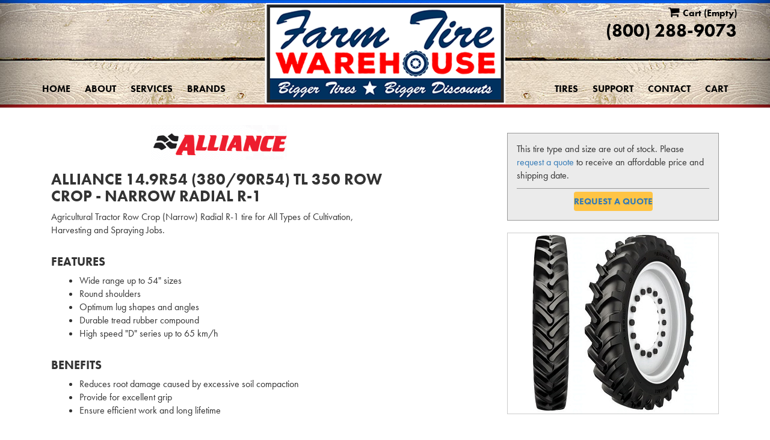

--- FILE ---
content_type: text/html; charset=utf-8
request_url: https://www.farmtirewarehouse.com/tires/view/158291/alliance-350-row-crop-narrow-radial-r-1-1490r54/
body_size: 6165
content:
<!DOCTYPE html>
<!--[if lt IE 7]> <html class="no-js ie6 oldie" lang="en-US"> <![endif]-->
<!--[if IE 7]> <html class="no-js ie7 oldie" lang="en-US"> <![endif]-->
<!--[if IE 8]> <html class="no-js ie8 oldie" lang="en-US"> <![endif]-->
<!--[if gt IE 8]><!--> <html class="no-js" lang="en-US"> <!--<![endif]-->
  <head><meta http-equiv="Content-Type" content="text/html; charset=utf-8" /><meta http-equiv="X-UA-Compatible" content="IE=edge" />
<title>Alliance 350 Row Crop - Narrow Radial R-1 in Size 14.9R54 | Farm Tire Warehouse</title><meta name="viewport" content="width=device-width, initial-scale=1.0, maximum-scale=1.0,user-scalable=0" />
<meta name="description" content="Visit Farm Tire Warehouse for the best deal on Alliance #35047682. Get a free quote on LTL freight or UPS shipping for Alliance 350 Row Crop - Narrow Radial R-1" />
<link rel="P3Pv1" href="/privacy/" />
<meta name="msvalidate.01" content="472635B1B28C4934E1A21A47DCD852CE" />
<meta name="norton-safeweb-site-verification" content="vkjy0g2lvkljd-ginvbg-ogad0lyp3f5rvdy4ku-c9vzk2b07e3ch18mhu5nm9sq2aol-qkc52zc7wwcu4xm9fws5dovt395rtav0xh1hegukn9h2h04oit-41dumie-" />
<link rel="Shortcut Icon" href="https://www.r2cthemes.com/McWhorter/i/favicon.ico" type="image/x-icon" />
<script src="/App_Files/Modernizr.js" defer></script>
<script src="https://code.jquery.com/jquery-3.6.0.min.js" integrity="sha256-/xUj+3OJU5yExlq6GSYGSHk7tPXikynS7ogEvDej/m4=" crossorigin="anonymous"></script>
<script>window.jQuery || document.write('<script src="/App_Files/JQuery.js"><\/script>')</script>
<script src="https://code.jquery.com/jquery-migrate-3.3.2.min.js" integrity="sha256-Ap4KLoCf1rXb52q+i3p0k2vjBsmownyBTE1EqlRiMwA=" crossorigin="anonymous"></script>
<script src="/App_Files/BootStrap/js/Bootstrap.min.js"></script>
<script type="text/javascript" src="/App_Files/Global.js?v=4"></script>
<script type="text/javascript" src="/App_Modules/020-TireView/Default.v3.js?v=2"></script>
<script type="text/javascript" src="/App_Scripts/Widget/VehicleSearch.js"></script>
<style type="text/css" media="all">@import "/Fonts/fonts-awesome.min.css";</style>
<style type="text/css" media="screen">@import "/App_Files/Bootstrap/css/bootstrap.min.css";</style>
<style type="text/css" media="screen">@import "/App_Files/Common.css";</style>
<style type="text/css" media="screen, projection">@import "/App_Modules/020-TireView/Default.css?v=3";</style>
<style type="text/css" media="print">@import "/App_Modules/020-TireView/Print.css";</style>
<style type="text/css" media="screen, projection">@import "/App_Files/Brands.min.css";</style>
<style type="text/css" media="screen">@import "/App_Modules/020-TireView/Default.css";</style>
<style type="text/css" media="all">@import "https://www.r2cthemes.com/McWhorter/general.css";</style>

<script type="text/javascript">
(function(i,s,o,g,r,a,m) {
i['GoogleAnalyticsObject']=r;i[r] = i[r] || function() {
(i[r].q = i[r].q || []).push(arguments)
}, i[r].l=1*new Date(); a = s.createElement(o),
m = s.getElementsByTagName(o)[0]; a.async=1; a.src=g; m.parentNode.insertBefore(a,m)
})(window,document,'script','//www.google-analytics.com/analytics.js','ga');
ga('create', 'UA-99010156-1', 'auto');
ga('require', 'ecommerce');
ga('send', 'pageview');
</script>

<script type="application/ld+json">
{"@context": "http://schema.org","@type": "Product","description": "Agricultural Tractor Row Crop (Narrow) Radial R-1 tire for All Types of Cultivation, Harvesting and Spraying Jobs.","name": "14.9R54 (380/90R54) TL 350 ROW CROP - NARROW RADIAL R-1 (174/171A8/D)","sku": "35047682","brand": "Alliance","image": "https://tireweb.tirelibrary.com/images/Products/9581.jpg","manufacturer": "Alliance","mpn": "35047682","offers":{"@type": "Offer","availability": "https://schema.org/OutOfStock","priceCurrency": "USD"}}
</script>

<script type="text/javascript">
</script>

</head>
  <body class="normal-page desktop responsive has-shopping-cart name-tireview">


<script src="https://use.typekit.net/aao2cpy.js"></script><script>try{Typekit.load({ async: true });}catch(e){}</script>
      <div id="top" class="body">
		
<!--[if IE]>
<script type="text/javascript">
//<![CDATA[
document.isInternetExplorer = true;
//]]>
</script>
<![endif]-->
<div class="theme-mcwhorter"><div class="kind-retailer"><div class="web-4190"><div class="culture-1033"><div class="page-005"><div class="no-visitor"><div class="no-sidebar"><div class="no-extras"><div class="module-001"></div><div class="module-042"></div><div class="module-301"><div class="container">
  <div class="cart_section clearfix">
    <a href="/cart/" class="fa fa-shopping-cart pull-right"><span>Cart </span><span id="noOfTires">(Empty)</span></a>
    <p class="contact_section"><!--Contact Us:--> <span><a href="tel:8002889073">(800) 288-9073</a></span></p>
  </div>
  <div class="header">
    <nav class="navleft hidden-xs">
      <ul>
        <li><a href="/">Home</a></li>
        <li><a href="/about-us/">About</a></li>
        <li><a href="/services/">Services</a></li>
        <li><a href="/brands/">Brands</a></li>
      </ul>
    </nav>
    <a href="/" class="brand"><img src="https://www.r2cthemes.com/McWhorter/i/brand.png" class="img-responsive"></a>
    <nav class="navright">
      <ul>
        <li><a href="/">Home</a></li>
        <li><a href="/about-us/">About</a></li>
        <li><a href="/services/">Services</a></li>
        <li><a href="/brands/">Brands</a></li>
        <li><a href="/tires/">Tires</a></li>
        <li><a href="/support/">Support</a></li>
        <li><a href="/contact/">Contact</a></li>
        <li><a href="/cart/">Cart</a></li>
      </ul>
    </nav>
  </div>
</div></div><div class="container"><div class="module-020">




    <div class="module-020-brand dont-print module-020-photodiv">
        
    </div>
    <div class="module-020-details">
        <p class="brand brand-256"><span><span>Alliance</span></span></p><h1>Alliance 14.9R54 (380/90R54) TL 350 ROW CROP - NARROW RADIAL R-1</h1><div id="hidden-values"><input type="hidden" id="patternID" class="m20-hiddenfields" value="9581" /><input type="hidden" id="patternName" class="m20-hiddenfields" value="350 ROW CROP - NARROW RADIAL R-1" /><input type="hidden" id="width" class="m20-hiddenfields" value="0" /><input type="hidden" id="aspect" class="m20-hiddenfields" value="0" /><input type="hidden" id="rim" class="m20-hiddenfields" value="54" /></div>
<p class="description">Agricultural Tractor Row Crop (Narrow) Radial R-1 tire for All Types of Cultivation, Harvesting and Spraying Jobs.</p>
<h2>Features</h2>
<ul class="col_list"><li> Wide range up to 54" sizes </li><li> Round shoulders </li><li> Optimum lug shapes and angles </li><li> Durable tread rubber compound </li><li> High speed "D" series up to 65 km/h</li></ul>
<h2>Benefits</h2>
<ul class="col_list"><li> Reduces root damage caused by excessive soil compaction </li><li> Provide for excellent grip </li><li> Ensure efficient work and long lifetime</li></ul><h2>Tire Specifications</h2><div class="specifications-wrapper"><table class="specifications thin" cellspacing="0" cellpadding="0" border="0"><tbody><tr><td class="cell-20-spec-title">Manufacturer Code</td><td class="cell-20-spec-value">35047682</td><td class="cell-20-spec-information"> </td></tr><tr><td class="cell-20-spec-title">Load Rating</td><td class="cell-20-spec-value">174/171</td><td class="cell-20-spec-information"> </td></tr><tr><td class="cell-20-spec-title">Speed Rating</td><td class="cell-20-spec-value">A8/D</td><td class="cell-20-spec-information"> </td></tr><tr><td class="cell-20-spec-title">Load Capacity</td><td class="cell-20-spec-value">13600@40MPH</td><td class="cell-20-spec-information">pounds (lbs)</td></tr><tr><td class="cell-20-spec-title">Maximum Inflation</td><td class="cell-20-spec-value">52</td><td class="cell-20-spec-information">PSI</td></tr><tr><td class="cell-20-spec-title">Tread Depth</td><td class="cell-20-spec-value">59</td><td class="cell-20-spec-information"> </td></tr><tr><td class="cell-20-spec-title">Mounted Diameter</td><td class="cell-20-spec-value">80.9</td><td class="cell-20-spec-information"> </td></tr><tr><td class="cell-20-spec-title">Size</td><td class="cell-20-spec-value">14.9R54 (380/90R54) TL </td><td class="cell-20-spec-information"> </td></tr><tr><td class="cell-20-spec-title">Weight</td><td class="cell-20-spec-value">351</td><td class="cell-20-spec-information">pounds (lbs)</td></tr></tbody></table></div>
        <div>
            
        </div>
    </div>
    <div class="module-020-sidebar">
        <div class="module-020-action"><p class="module-020-price">This tire type and size are out of stock. Please <a rel="nofollow" href="/contact/?tiresize=1490R54&item=158291&tirename=Alliance+14.9R54+(380%2f90R54)+TL+350+ROW+CROP+-+NARROW+RADIAL+R-1">request a quote</a> to receive an affordable price and shipping date.</p><p class="module-020-cart"><span class="wonky-buy-link"><a class="wonky-buy-link-1-hover" rel="nofollow" href="/contact/?tiresize=1490R54&item=158291&tirename=Alliance+14.9R54+(380%2f90R54)+TL+350+ROW+CROP+-+NARROW+RADIAL+R-1">Request a Quote</a></span></p><p class="module-020-quote"><a href="/tires/quote/?tire-code=158291">Get Quote &#187;</a></p></div><div class="module-020-photo desktop"><img src="https://tireweb.tirelibrary.com/images/Products/9581.jpg" alt="Alliance 350 ROW CROP - NARROW RADIAL R-1" onerror="OnImageError(this);" onabort="OnImageError(this);" /></div>
    </div>
    <div class="clear"></div>
    <div class="print-only" style="padding-top: 20px; text-align: center;">
        
    </div>
    
        <div class="page-break">
            <!-- page break -->
        </div>
    
    <div class="module-020-data center">
        
    </div>
    <div class="module-020-brand dont-print">
        <p class="brand brand-256"><span><span>Alliance</span></span></p>
    </div>
    







</div></div><div class="module-302">	<div class="container">
  <div class="row">
    <div class="col-md-9">
      <ul>
        <li><a href="/">Home</a></li>
        <li><a href="/about-us/">About</a></li>
        <li><a href="/services/">Services</a></li>
        <li><a href="/brands/">Brands</a></li>
        <li><a href="/tires/">Tires</a></li>
        <li><a href="/support/">Support</a></li>
        <li><a href="/contact/">Contact</a></li>
        <li><a href="/privacy/">Privacy Policy</a></li>
      </ul>
      <section>
		<div class="trustedSec">
		<div class="mfes-trustmark" data-type="102" data-width="90" data-height="37"></div>
		<div class="trustedsite-trustmark" data-type="204"></div>
		</div>
         <div class="paymentLogos">
		<a role="button" data-toggle="popover" data-placement="top" data-content="Goodyear Credit Card"><img src="https://www.r2cthemes.com/McWhorter/i/gycc.png" class="img-responsive"></a>
		<a role="button" data-toggle="popover" data-placement="top"  title="We accept the following" data-content="(VISA, MasterCard, Discover Networks and American Express Card)"><img src="https://www.farmtirewarehouse.com/App_Modules/084-CartProcessors/creditcard-graphic.png" alt="" class="img-responsive"></a>
		</div>
		<div class="contactSec">
		<p>Contact Us:</p>
		<a href="tel:8002889073" rel="nofollow">(800) 288-9073</a>
		</div>
      </section>
    </div>
    <div class="col-md-3">
      <a href="/"><img src="https://www.r2cthemes.com/McWhorter/i/footbrand.jpg" class="img-responsive"></a>
      <p>Copyright © <script>document.write(new Date().getFullYear())</script></p>
      <p>FarmTireWarehouse</p>
    </div>
  </div>
</div>

<script>
$(function () {
  $('[data-toggle="popover"]').on({
  	"mouseenter":function(){
  		$(this).popover('show');
  	},
  	"mouseout": function(){
              $(this).popover('hide');
        }
  })
})
</script>
<script>
var TIREWEB = TIREWEB || {};
//FOOTER
TIREWEB.footer = (function (doc) {
    var foot = doc.querySelector(".module-302"),
        footPos = foot.offsetTop,
        footHeight = foot.offsetHeight,
        newPos,
        init = function () {
            if (window.innerHeight > (footPos + footHeight)) {
                doc.body.className+=" fly"
                newPos = (window.innerHeight - footPos) - footHeight;
                foot.style.top = newPos+"px";
            }
        };
    return {
        init: init
    };
})(document);
TIREWEB.cartItems = (function (doc) {
    var action = doc.querySelectorAll(".wonky-buy-link a"),
        getCartItems = function () {
            doc.querySelector("#noOfTires").innerHTML = "(" + (!!(wonky_RefreshStatus()) ? wonky_RefreshStatus() + " tires" : "empty") + ")";
        },
        addToCartItems = function(){
			doc.querySelector("#noOfTires").innerHTML = "("+(!!wonky_RefreshStatus()  ?  parseInt(this.parentElement.children[1].firstChild.value) : parseInt(this.parentElement.children[1].firstChild.value)+wonky_RefreshStatus())+" tires)" ;
		},
        l = function () {
            getCartItems();
            if(action){
              [].forEach.call(action,function(ele){
		         ele.addEventListener("click", addToCartItems);
	          });
            }
        },
        init = function () {
            window.onload = l;
        };
    return {
        init: init
    };
})(document);
(function () {
   TIREWEB.cartItems.init();
   TIREWEB.footer.init();
   $(window).resize(TIREWEB.footer.init);	

})();
</script>

<script type="text/javascript" src="https://cdn.ywxi.net/js/1.js" async></script></div>
<script type="text/javascript" src="/App_Files/Desktop.js"></script>
<script type="text/javascript" src="/App_Modules/301-Navigation/Default.js"></script>
<script type="text/javascript">
gtag('event', 'select_content', {
"content_type": "product",
"items": [
{
"id": "158291","name": "14.9R54 (380/90R54) TL 350 ROW CROP - NARROW RADIAL R-1 (174/171A8/D)","brand": "Alliance","category": "Tire","quantity": 0,"price": 0.00}
]
});

</script>

<script type="text/javascript">

                $(document).ready(function () {
                    $('.wonky-buy-link a').on('click', function () {
                        var a = $(this).text();
                        if(a.indexOf('Request') > -1)
                            ga('send', 'event', 'Buttons', 'Click', 'Request Quote');
                        else 
                            ga('send', 'event', 'Buttons', 'Click', 'Add To Cart');
                    });
                });
                
</script>
</div></div></div></div></div></div></div></div><div id="ezytire-credit-line" class="ezytire-credit-line"><p><span class="credit-line-links"> <a href="/admin/" class="administration-link" target="_top">Ezytire Toolbox</a></span></p></div><div class="clear"><!-- clear --></div>
<script type="text/javascript">
//<![CDATA[
document.appIsLocal = false;
document.appHost = 'www.farmtirewarehouse.com';
document.appPath = '';
document.appTheme = '';
document.appStyle = '';
document.appAccents = '';
document.appHeadings = '';
document.appLinks = '';
document.imgSpinner = '/App_Files/Editor/Spinner.gif';
document.imgSpinnerWhite = '/App_Files/Editor/Spinner-White.gif';
document.imgSpacer = '/App_Files/Editor/Spacer.png';
document.ddlPrompt = 'Choose';
document.themeIdentifier = '';
document.cultureIdentifier = '';
document.cultureName = 'en-US';
document.deviceIdentifier = '';
document.isMobilePage = false;
//]]>
</script>


      </div>
    
<!--
MESSAGES
GetDataForTires(ID) - FetchPrices 15.6369 milliseconds
SetData - FetchData: 46.8677 milliseconds
SetData - MarkupPrices: 15.6434 milliseconds
SetData - ShipRate: 0 milliseconds
SetData - Apply Promotions: 0 milliseconds
Filter Tires Time: 15.6083 milliseconds
-->

<!-- v3 -->
</body>
  
  <!-- Responsive -->
</html>


--- FILE ---
content_type: text/css
request_url: https://www.farmtirewarehouse.com/App_Modules/020-TireView/Default.css?v=3
body_size: 3624
content:
.back-button {
    padding-bottom: 10px;
}

.buttons-area {
    display: block;
    padding-left: 40px;
    min-height: 30px;
    padding-bottom: 8px;
    background: #eee;
    border: solid 1px #ccc;
    margin-bottom: 10px;
}

#print .view-buttons {
    margin: 20px 0 0 0;
}

#top .view-buttons {
    margin: 0;
}

.print-button input {
    padding: 1px 10px;
}

.email-button input, .send-button input {
    padding: 1px 6px;
}

.print-button {
    margin-right: 18px;
}

.email-button {
    margin-right: 10px;
}

#printButtonLocation, #emailButtonLocation, #sendButtonLocation {
    padding-top: 1px;
}

.send-button, #customerEmailLocation {
    display: none;
}

.customer-email {
    width: 200px;
    height: 17px;
    padding: 2px 6px 3px 6px;
    margin-right: 10px;
    background: #fff;
    border: solid 1px #999;
}

.module-020-details {
    float: left;
    width: 600px;
    min-height: 200px;
}

body.rotatezoom .module-020-details {
    float: left;
    width: 520px;
    min-height: 200px;
}

.module-020-details .list {
    width: 300px;
    float: left;
    margin-right: 40px;
}

.module-020 h2 {
    padding-top: 20px;
    font-size: 20px;
}

.module-020-details .list ul {
    margin-top: 0;
    margin-bottom: 0;
}

.module-020-sidebar {
    float: right;
    width: 250px;
    padding-top: 10px;
}

body.rotatezoom .module-020-sidebar {
    float: right;
    width: 352px;
    padding-top: 10px;
}

    body.rotatezoom .module-020-sidebar .module-020-action, body.rotatezoom .module-020-sidebar .module-020-outside-qoute {
        width: 320px;
    }

.page-087 .module-020-sidebar {
    float: left;
    width: 250px;
    padding-top: 10px;
}

body.rotatezoom .page-087 .module-020-sidebar {
    float: left;
    padding-left: 100px;
    width: 352px;
    padding-top: 10px;
}

.module-020-sidebar .module-020-photo {
    margin-top: 20px;
}

    .module-020-sidebar .module-020-photo img,
    .tire-image-section img {
        width: 248px;
        min-height: 148px;
        background: #fff url(tire-photo.jpg) center top no-repeat;
    }

    .module-020-sidebar .module-020-photo img {
        border: solid 1px #ccc;
    }

.module-020-sidebar .module-020-action, .module-020-sidebar .module-020-outside-qoute {
    width: 218px;
    padding: 0 15px 10px 15px;
    background: #ebebeb;
    border: solid 1px #999;
    margin-bottom: 15px;
}

.module-020-sidebar .module-020-quote {
    text-align: right;
    font-weight: bold;
}

.module-020-sidebar .module-020-contact,
.module-020-sidebar .module-020-cart {
    margin-top: 10px;
    border-top: solid 1px #999;
    text-align: right;
}

.module-020-stores {
    margin-top: 0;
    margin-bottom: 6px;
    padding-left: 20px;
}

.module-020-brand {
    padding-top: 15px;
    /* float: left;*/
    width: 100%;
}

.module-020-sidebar .module-020-offer {
}

    .module-020-sidebar .module-020-offer a {
        color: #fff;
    }

    .module-020-sidebar .module-020-offer p {
        /*background:url(rebate-background.png) no-repeat;*/
        color: #fff;
        text-align: center;
        background-color: red;
        margin-bottom: 10px;
        padding-bottom: 5px;
        border-right: solid 1px gray;
        background: red url('rebate-bg-bottom.png') no-repeat left bottom;
    }

.module-020-thumbnails {
    position: relative;
    width: 645px;
}

.module-020-brand-text {
    font-size: 20px;
    font-weight: bold;
}

.module-020-blurb {
    padding-top: 20px;
}

.module-020-thumbnails img.thumbimage {
    margin: 15px 8px 5px 0px;
    border: 1px solid #ccc;
    width: 120px;
    height: 100px;
}

.module-020-thumbnails img.thumbimagelast {
    margin: 15px 0px 5px 0px;
    border: 1px solid #ccc;
    width: 120px;
    height: 100px;
}

.module-020-video {
    padding-top: 10px;
}

/* Responsive */
body.responsive .module-020 {
    padding-left: 5px;
}

    body.responsive .module-020 h2 {
        padding: 0;
    }

body.responsive .module-020-details, body.responsive .module-020-sidebar, body.responsive .module-020-sidebar .module-020-action {
    clear: left;
    float: none;
    width: auto;
    min-height: 1px;
}

body.responsive .module-020-details {
    padding-right: 5px;
}

body.responsive .module-020-sidebar {
    padding-top: 42px;
}

    body.responsive .module-020-sidebar .module-020-action {
        max-width: 322px;
    }

body.responsive .rotatezoom-wrapper {
    overflow: hidden;
    margin-top: 21px;
}

body.responsive .module-020-brand {
    padding-top: 0;
    padding-bottom: 21px;
}

body.responsive .specifications-wrapper {
    width: 100%;
    overflow: auto;
}

@media only screen and (min-width:1024px) {
    body.responsive .module-020-details {
        width: 580px;
        float: left;
        clear: none;
        min-height: 200px;
        padding-right: 0;
    }

    body.responsive .module-020-sidebar {
        width: 352px;
        float: right;
        clear: none;
        padding-top: 21px;
    }
}

.ui-widget-overlay {
    background: #000;
}

.m20-tireReviewlink-area {
    float: right;
    padding-right: 39px;
    padding-top: 20px;
}

#m20-formopener {
    cursor: pointer;
}

.m20-notireReviewlink-area {
    float: left;
    padding-left: 45%;
    padding-top: 20px;
    padding-bottom: 20px;
}

.m020-vehicleinfo-area {
    margin-top: 20px;
    margin-left: 20px;
    margin-bottom: 40px;
}

h2.m020-review-headers {
    font-size: 20px
}

.m020-personalinfo-area {
    margin-top: 20px;
}

.m20-ratingitem-leftarea {
    width: 350px;
    float: left;
    padding-top: 10px;
    padding-bottom: 10px;
    padding-left: 20px;
}

.m20-ratingitem-rightarea {
    float: right;
    width: 350px;
    padding-top: 10px;
    padding-bottom: 10px;
}

.recommend-area, .overall-area {
    margin-left: 20px;
    margin-top: 20px;
    margin-bottom: 20px;
}

.m20-ratingfield-area {
    margin-top: 20px;
    margin-bottom: 20px;
}

.drivingUse-area, .tireSizeOption-area {
    display: block;
    margin-top: 20px;
}

.vehicleOption-dropdown {
    float: left;
}

.drivingUse-dropdown {
    margin-top: 10px;
}

.tiresize-dropdown, .vehicle-dropdown {
    margin-top: 10px;
    float: left;
}

.form-label {
    font-weight: bold;
    padding-right: 20px;
}

label.personalinfo-name-label {
    width: 100px;
    text-align: right;
    float: left;
    padding-top: 4px;
}

label.personalinfo-state-label {
    width: 100px;
    text-align: right;
    padding-left: 45px;
}

m20-review-label {
    margin-left: 20px;
}

.m20-recommend-label, .m20-overall-label {
    float: left;
}

.m20-commentlabel, .m20-review-label {
    float: left;
    padding-left: 20px;
}

.required {
    color: red;
}

a.pagelink {
    cursor: pointer;
}

.m20-submitarea {
    width: 65px;
    margin: 0 auto;
    padding: 20px 0;
}

.m20-reviewareatitle-area {
    margin-top: -20px;
    float: left;
}

.m20-reviewsummary-area {
    float: left;
    width: 75%;
    padding: 20px 0;
}

.m20-averageValue {
    font-weight: bold;
    color: red;
}

.m20-tirereviews-area {
    padding: 20px 0px;
    width: 100%;
    height: 100%;
    float: left;
    border-top: solid 1px #ccc;
    margin-top: 20px;
}

.m20-reviewAuthor-area {
    float: left
}

.m20-writerName-label, .value-label {
    font-weight: bold;
}

.m20-rating-label {
    width: 178px;
    float: left;
}

.m20-reviews-container {
    position: relative;
}

.m20-review-area {
    padding-top: 20px;
    padding-bottom: 15px;
    float: left;
    border-bottom: solid 1px #ccc;
}

.m20-reviewDetails-area {
    float: right;
    width: 590px;
}

.m20-reviewAuthor-area {
    float: left;
    padding-right: 40px;
    padding-left: 10px;
    width: 280px;
}

.m20-overalldisplay-label {
    padding-bottom: 40px;
}

.m20-comment-label {
    word-wrap: break-word;
}

.m20-reviewpagenumber-area {
    border-bottom: 1px solid #ccc;
    width: 100%;
    float: left;
    padding-bottom: 5px;
}

.m20-reviewpagetext-label {
    float: left;
}

.m20-reviewpagenumber-label {
    padding-right: 20px;
    float: right;
}

.m20-commentRating-label {
    width: 400px;
    float: left;
}

.m20-comment-label {
    padding-top: 20px;
    padding-bottom: 20px;
    float: left;
}

.deactivate {
    pointer-events: none;
    cursor: default;
    color: gray !important;
}

.m20-noreviews-area {
    width: 100%;
    float: left;
}

p.m20-noreviews {
    width: 60%;
    float: left;
    padding-left: 26%;
    padding-top: 20px;
}

.m20-loadingimage-hidearea {
    display: none;
}

.m20-loadingimage-showarea {
    position: absolute;
    width: 730px;
}

.m20-loadingimage {
    height: 50px;
    display: block;
    margin: 0 auto;
}

body.mobile .shipping-quote-wrapper {
    margin: 0 2%;
}

    body.mobile .shipping-quote-wrapper h3 {
        margin: 0 !important;
    }

    body.mobile .shipping-quote-wrapper input[type="number"], body.mobile .shipping-quote-wrapper select {
        margin: 3px 0;
        width: 100%;
        font-size: 16px;
    }

body.mobile .quotetitle {
    margin: 0 !important;
}

body.mobile .quote {
    background-color: #0e4a9e !important;
    color: #fff !important;
    font-family: "Open Sans",helvetica,arial,san-serif;
    font-size: 11px;
    font-weight: 600;
    padding: 4px;
    border: 2px solid black;
    text-align: center;
    width: 20%;
    line-height: 3;
    margin: 20px 0;
    display: inline-block
}

body.mobile .module-020-shipping-quote-button {
    background-color: #0e4a9e;
    border: 2px solid black;
    text-align: center;
    width: 20%;
    line-height: 3;
    margin: 20px 0;
    display: inline-block
}

    body.mobile .module-020-shipping-quote-button a {
        color: #fff !important;
        font-family: "Open Sans",helvetica,arial,san-serif;
        font-size: 11px;
        font-weight: 600;
        padding: 4px;
    }

body.mobile .quote-summary-wrapper {
    display: inline-block;
    float: right;
}

body.mobile table.quotelayout {
    font-size: 11px;
    color: #FFFFFF;
    display: inline-block
}

body.mobile .module-020 .q5-item {
    color: #4a4a4a;
}

body.mobile .module-020 .q5-price {
    color: #4a4a4a;
    padding-bottom: 4px;
    padding-top: 1px;
    text-align: left;
}

body.mobile .module-020 .q5-price {
    color: #4a4a4a;
    padding-bottom: 4px;
    padding-top: 1px;
    text-align: left;
}

body.mobile .module-020 .q5-subtotal {
    color: #4a4a4a;
    padding-bottom: 4px;
    padding-top: 1px;
    text-align: right;
}

body.mobile .module-020 .q5-total {
    color: #4a4a4a;
    font-weight: bold;
    text-align: right;
}

body.mobile .module-020 .q5-note {
    color: #4a4a4a;
    padding-bottom: 4px;
    padding-top: 5px;
    text-align: left;
}

body.mobile .module-020-wait-icon {
    display: none;
    width: 100%;
    margin: 30px 0 10px 0;
    text-align: center;
}

.kind-library td.cell-20-utqg {
    white-space: nowrap;
}

ul.col_list li {
    min-height: initial;
    width: 100%;
    display: list-item;
    margin-left: 7px;
}

.module-020-wait-icon-v2 {
    display: none;
    text-align: center;
}

.module-020 .tire-image-zoom {
    position: relative;
    overflow: hidden;
    margin-right: 30%;
}

.module-020 .photo {
    position: absolute;
    top: 0;
    left: 0;
    width: 100%;
    height: 100%;
    background-repeat: no-repeat;
    background-position: center;
    background-size: cover;
    transition: transform .5s ease-out;
}



.module-020 .zip-change-loading span {
    border: 5px solid #f3f3f3;
    border-radius: 100%;
    border-top: 5px solid #3498db;
    width: 30px;
    height: 30px;
    -moz-animation: spin 1s linear;
    -webkit-animation: spin 1s linear infinite;
    -o-animation: spin 1s linear infinite;
    animation: spin 1s linear infinite;
    margin: auto;
    display: block;
}

@-webkit-keyframes spin {
    from {
        -webkit-transform: scale( 1 ) rotate( 0deg );
    }

    to {
        -webkit-transform: scale( 1 ) rotate( 360deg );
    }
}

@-moz-keyframes spin {
    from {
        -moz-transform: scale( 1 ) rotate( 0deg );
    }

    to {
        -moz-transform: scale( 1 ) rotate( 360deg );
    }
}

@-o-keyframes spin {
    from {
        -o-transform: scale( 1 ) rotate( 0deg );
    }

    to {
        -o-transform: scale( 1 ) rotate( 360deg );
    }
}
#top .kind-library .other-links ul {
    list-style: none;
    padding-left: 0;
    margin: 0 0 30px 0;
}
#top .kind-library .other-links p {
    font-weight: bold;
}

--- FILE ---
content_type: text/css
request_url: https://www.farmtirewarehouse.com/App_Modules/020-TireView/Print.css
body_size: 201
content:
.page-break 
{ 
    display:block; 
    page-break-before:always; 
}
.other-links{
    display: none;
}

--- FILE ---
content_type: text/css
request_url: https://www.farmtirewarehouse.com/App_Modules/020-TireView/Default.css
body_size: 2695
content:
.back-button {
    padding-bottom: 10px;
}

.buttons-area {
    display: block;
    padding-left: 40px;
    min-height: 30px;
    padding-bottom: 8px;
    background: #eee;
    border: solid 1px #ccc;
    margin-bottom: 10px;
}

#print .view-buttons {
    margin: 20px 0 0 0;
}

#top .view-buttons {
    margin: 0;
}

.print-button input {
    padding: 1px 10px;
}

.email-button input, .send-button input {
    padding: 1px 6px;
}

.print-button {
    margin-right: 18px;
}

.email-button {
    margin-right: 10px;
}

#printButtonLocation, #emailButtonLocation, #sendButtonLocation {
    padding-top: 1px;
}

.send-button, #customerEmailLocation {
    display: none;
}

.customer-email {
    width: 200px;
    height: 17px;
    padding: 2px 6px 3px 6px;
    margin-right: 10px;
    background: #fff;
    border: solid 1px #999;
}

.module-020-details {
    float: left;
    width: 600px;
    min-height: 200px;
}

body.rotatezoom .module-020-details {
    float: left;
    width: 520px;
    min-height: 200px;
}

.module-020-details .list {
    width: 300px;
    float: left;
    margin-right: 40px;
}

.module-020 h2 {
    padding-top: 20px;
    font-size: 20px;
}

.module-020-details .list ul {
    margin-top: 0;
    margin-bottom: 0;
}

.module-020-sidebar {
    float: right;
    width: 250px;
    padding-top: 10px;
}

body.rotatezoom .module-020-sidebar {
    float: right;
    width: 352px;
    padding-top: 10px;
}

    body.rotatezoom .module-020-sidebar .module-020-action, body.rotatezoom .module-020-sidebar .module-020-outside-qoute {
        width: 320px;
    }

.page-087 .module-020-sidebar {
    float: left;
    width: 250px;
    padding-top: 10px;
}

body.rotatezoom .page-087 .module-020-sidebar {
    float: left;
    padding-left: 100px;
    width: 352px;
    padding-top: 10px;
}

.module-020-sidebar .module-020-photo {
    margin-top: 20px;
}

    .module-020-sidebar .module-020-photo img,
    .tire-image-section img {
        width: 248px;
        min-height: 148px;
        background: #fff url(tire-photo.jpg) center top no-repeat;
    }

    .module-020-sidebar .module-020-photo img {
        border: solid 1px #ccc;
    }

.module-020-sidebar .module-020-action, .module-020-sidebar .module-020-outside-qoute {
    width: 218px;
    padding: 0 15px 10px 15px;
    background: #ebebeb;
    border: solid 1px #999;
    margin-bottom: 15px;
}

.module-020-sidebar .module-020-quote {
    text-align: right;
    font-weight: bold;
}

.module-020-sidebar .module-020-contact,
.module-020-sidebar .module-020-cart {
    margin-top: 10px;
    border-top: solid 1px #999;
    text-align: right;
}

.module-020-stores {
    margin-top: 0;
    margin-bottom: 6px;
    padding-left: 20px;
}

.module-020-brand {
    padding-top: 15px;
    /* float: left;*/
    width: 100%;
}

.module-020-sidebar .module-020-offer {
}

    .module-020-sidebar .module-020-offer a {
        color: #fff;
    }

    .module-020-sidebar .module-020-offer p {
        /*background:url(rebate-background.png) no-repeat;*/
        color: #fff;
        text-align: center;
        background-color: red;
        margin-bottom: 10px;
        padding-bottom: 5px;
        border-right: solid 1px gray;
        background: red url('rebate-bg-bottom.png') no-repeat left bottom;
    }

.module-020-thumbnails {
    position: relative;
    width: 645px;
}

.module-020-brand-text {
    font-size: 20px;
    font-weight: bold;
}

.module-020-blurb {
    padding-top: 20px;
}

.module-020-thumbnails img.thumbimage {
    margin: 15px 8px 5px 0px;
    border: 1px solid #ccc;
    width: 120px;
    height: 100px;
}

.module-020-thumbnails img.thumbimagelast {
    margin: 15px 0px 5px 0px;
    border: 1px solid #ccc;
    width: 120px;
    height: 100px;
}

.module-020-video {
    padding-top: 10px;
}

/* Responsive */
body.responsive .module-020 {
    padding-left: 5px;
}

    body.responsive .module-020 h2 {
        padding: 0;
    }

body.responsive .module-020-details, body.responsive .module-020-sidebar, body.responsive .module-020-sidebar .module-020-action {
    clear: left;
    float: none;
    width: auto;
    min-height: 1px;
}

body.responsive .module-020-details {
    padding-right: 5px;
}

body.responsive .module-020-sidebar {
    padding-top: 42px;
}

    body.responsive .module-020-sidebar .module-020-action {
        max-width: 322px;
    }

body.responsive .rotatezoom-wrapper {
    overflow: hidden;
    margin-top: 21px;
}

body.responsive .module-020-brand {
    padding-top: 0;
    padding-bottom: 21px;
}

body.responsive .specifications-wrapper {
    width: 100%;
    overflow: auto;
}

@media only screen and (min-width:1024px) {
    body.responsive .module-020-details {
        width: 580px;
        float: left;
        clear: none;
        min-height: 200px;
        padding-right: 0;
    }

    body.responsive .module-020-sidebar {
        width: 352px;
        float: right;
        clear: none;
        padding-top: 21px;
    }
}

.ui-widget-overlay {
    background: #000;
}

.m20-tireReviewlink-area {
    float: right;
    padding-right: 39px;
    padding-top: 20px;
}

#m20-formopener {
    cursor: pointer;
}

.m20-notireReviewlink-area {
    float: left;
    padding-left: 45%;
    padding-top: 20px;
    padding-bottom: 20px;
}

.m020-vehicleinfo-area {
    margin-top: 20px;
    margin-left: 20px;
    margin-bottom: 40px;
}

h2.m020-review-headers {
    font-size: 20px
}

.m020-personalinfo-area {
    margin-top: 20px;
}

.m20-ratingitem-leftarea {
    width: 350px;
    float: left;
    padding-top: 10px;
    padding-bottom: 10px;
    padding-left: 20px;
}

.m20-ratingitem-rightarea {
    float: right;
    width: 350px;
    padding-top: 10px;
    padding-bottom: 10px;
}

.recommend-area, .overall-area {
    margin-left: 20px;
    margin-top: 20px;
    margin-bottom: 20px;
}

.m20-ratingfield-area {
    margin-top: 20px;
    margin-bottom: 20px;
}

.drivingUse-area, .tireSizeOption-area {
    display: block;
    margin-top: 20px;
}

.vehicleOption-dropdown {
    float: left;
}

.drivingUse-dropdown {
    margin-top: 10px;
}

.tiresize-dropdown, .vehicle-dropdown {
    margin-top: 10px;
    float: left;
}

.form-label {
    font-weight: bold;
    padding-right: 20px;
}

label.personalinfo-name-label {
    width: 100px;
    text-align: right;
    float: left;
    padding-top: 4px;
}

label.personalinfo-state-label {
    width: 100px;
    text-align: right;
    padding-left: 45px;
}

m20-review-label {
    margin-left: 20px;
}

.m20-recommend-label, .m20-overall-label {
    float: left;
}

.m20-commentlabel, .m20-review-label {
    float: left;
    padding-left: 20px;
}

.required {
    color: red;
}

a.pagelink {
    cursor: pointer;
}

.m20-submitarea {
    width: 65px;
    margin: 0 auto;
    padding: 20px 0;
}

.m20-reviewareatitle-area {
    margin-top: -20px;
    float: left;
}

.m20-reviewsummary-area {
    float: left;
    width: 75%;
    padding: 20px 0;
}

.m20-averageValue {
    font-weight: bold;
    color: red;
}

.m20-tirereviews-area {
    padding: 20px 0px;
    width: 100%;
    height: 100%;
    float: left;
    border-top: solid 1px #ccc;
    margin-top: 20px;
}

.m20-reviewAuthor-area {
    float: left
}

.m20-writerName-label, .value-label {
    font-weight: bold;
}

.m20-rating-label {
    width: 178px;
    float: left;
}

.m20-reviews-container {
    position: relative;
}

.m20-review-area {
    padding-top: 20px;
    padding-bottom: 15px;
    float: left;
    border-bottom: solid 1px #ccc;
}

.m20-reviewDetails-area {
    float: right;
    width: 590px;
}

.m20-reviewAuthor-area {
    float: left;
    padding-right: 40px;
    padding-left: 10px;
    width: 280px;
}

.m20-overalldisplay-label {
    padding-bottom: 40px;
}

.m20-comment-label {
    word-wrap: break-word;
}

.m20-reviewpagenumber-area {
    border-bottom: 1px solid #ccc;
    width: 100%;
    float: left;
    padding-bottom: 5px;
}

.m20-reviewpagetext-label {
    float: left;
}

.m20-reviewpagenumber-label {
    padding-right: 20px;
    float: right;
}

.m20-commentRating-label {
    width: 400px;
    float: left;
}

.m20-comment-label {
    padding-top: 20px;
    padding-bottom: 20px;
    float: left;
}

.deactivate {
    pointer-events: none;
    cursor: default;
    color: gray !important;
}

.m20-noreviews-area {
    width: 100%;
    float: left;
}

p.m20-noreviews {
    width: 60%;
    float: left;
    padding-left: 26%;
    padding-top: 20px;
}

.m20-loadingimage-hidearea {
    display: none;
}

.m20-loadingimage-showarea {
    position: absolute;
    width: 730px;
}

.m20-loadingimage {
    height: 50px;
    display: block;
    margin: 0 auto;
}

body.mobile .shipping-quote-wrapper {
    margin: 0 2%;
}

    body.mobile .shipping-quote-wrapper h3 {
        margin: 0 !important;
    }

    body.mobile .shipping-quote-wrapper input[type="number"], body.mobile .shipping-quote-wrapper select {
        margin: 3px 0;
        width: 100%;
        font-size: 16px;
    }

body.mobile .quotetitle {
    margin: 0 !important;
}

body.mobile .quote {
    background-color: #0e4a9e !important;
    color: #fff !important;
    font-family: "Open Sans",helvetica,arial,san-serif;
    font-size: 11px;
    font-weight: 600;
    padding: 4px;
    border: 2px solid black;
    text-align: center;
    width: 20%;
    line-height: 3;
    margin: 20px 0;
    display: inline-block
}

body.mobile .module-020-shipping-quote-button {
    background-color: #0e4a9e;
    border: 2px solid black;
    text-align: center;
    width: 20%;
    line-height: 3;
    margin: 20px 0;
    display: inline-block
}

    body.mobile .module-020-shipping-quote-button a {
        color: #fff !important;
        font-family: "Open Sans",helvetica,arial,san-serif;
        font-size: 11px;
        font-weight: 600;
        padding: 4px;
    }

body.mobile .quote-summary-wrapper {
    display: inline-block;
    float: right;
}

body.mobile table.quotelayout {
    font-size: 11px;
    color: #FFFFFF;
    display: inline-block
}

body.mobile .module-020 .q5-item {
    color: #4a4a4a;
}

body.mobile .module-020 .q5-price {
    color: #4a4a4a;
    padding-bottom: 4px;
    padding-top: 1px;
    text-align: left;
}

body.mobile .module-020 .q5-price {
    color: #4a4a4a;
    padding-bottom: 4px;
    padding-top: 1px;
    text-align: left;
}

body.mobile .module-020 .q5-subtotal {
    color: #4a4a4a;
    padding-bottom: 4px;
    padding-top: 1px;
    text-align: right;
}

body.mobile .module-020 .q5-total {
    color: #4a4a4a;
    font-weight: bold;
    text-align: right;
}

body.mobile .module-020 .q5-note {
    color: #4a4a4a;
    padding-bottom: 4px;
    padding-top: 5px;
    text-align: left;
}

body.mobile .module-020-wait-icon {
    display: none;
    width: 100%;
    margin: 30px 0 10px 0;
    text-align: center;
}

.kind-library td.cell-20-utqg {
    white-space: nowrap;
}

ul.col_list li {
    min-height: initial;
    width: 100%;
    display: list-item;
    margin-left: 7px;
}

.module-020-wait-icon-v2 {
    display: none;
    text-align: center;
}

.module-020 .tire-image-zoom {
    position: relative;
    overflow: hidden;
    margin-right: 30%;
}

.module-020 .photo {
    position: absolute;
    top: 0;
    left: 0;
    width: 100%;
    height: 100%;
    background-repeat: no-repeat;
    background-position: center;
    background-size: cover;
    transition: transform .5s ease-out;
}



.module-020 .zip-change-loading span {
    border: 5px solid #f3f3f3;
    border-radius: 100%;
    border-top: 5px solid #3498db;
    width: 30px;
    height: 30px;
    -moz-animation: spin 1s linear;
    -webkit-animation: spin 1s linear infinite;
    -o-animation: spin 1s linear infinite;
    animation: spin 1s linear infinite;
    margin: auto;
    display: block;
}

@-webkit-keyframes spin {
    from {
        -webkit-transform: scale( 1 ) rotate( 0deg );
    }

    to {
        -webkit-transform: scale( 1 ) rotate( 360deg );
    }
}

@-moz-keyframes spin {
    from {
        -moz-transform: scale( 1 ) rotate( 0deg );
    }

    to {
        -moz-transform: scale( 1 ) rotate( 360deg );
    }
}

@-o-keyframes spin {
    from {
        -o-transform: scale( 1 ) rotate( 0deg );
    }

    to {
        -o-transform: scale( 1 ) rotate( 360deg );
    }
}
#top .kind-library .other-links ul {
    list-style: none;
    padding-left: 0;
    margin: 0 0 30px 0;
}
#top .kind-library .other-links p {
    font-weight: bold;
}

--- FILE ---
content_type: text/css
request_url: https://www.r2cthemes.com/McWhorter/general.css
body_size: 217918
content:
/*!
 * Bootstrap v3.3.6 (http://getbootstrap.com)
 * Copyright 2011-2015 Twitter, Inc.
 * Licensed under MIT (https://github.com/twbs/bootstrap/blob/master/LICENSE)
 *//*! normalize.css v3.0.3 | MIT License | github.com/necolas/normalize.css */html{font-family:sans-serif;-webkit-text-size-adjust:100%;-ms-text-size-adjust:100%}body{margin:0}article,aside,details,figcaption,figure,footer,header,hgroup,main,menu,nav,section,summary{display:block}audio,canvas,progress,video{display:inline-block;vertical-align:baseline}audio:not([controls]){display:none;height:0}[hidden],template{display:none}a{background-color:transparent}a:active,a:hover{outline:0}abbr[title]{border-bottom:1px dotted}b,strong{font-weight:bold}dfn{font-style:italic}h1{margin:.67em 0;font-size:2em}mark{color:#000;background:#ff0}small{font-size:80%}sub,sup{position:relative;font-size:75%;line-height:0;vertical-align:baseline}sup{top:-0.5em}sub{bottom:-0.25em}img{border:0}svg:not(:root){overflow:hidden}figure{margin:1em 40px}hr{height:0;-webkit-box-sizing:content-box;-moz-box-sizing:content-box;box-sizing:content-box}pre{overflow:auto}code,kbd,pre,samp{font-family:monospace,monospace;font-size:1em}button,input,optgroup,select,textarea{margin:0;font:inherit;color:inherit}button{overflow:visible}button,select{text-transform:none}button,html input[type=button],input[type=reset],input[type=submit]{-webkit-appearance:button;cursor:pointer}button[disabled],html input[disabled]{cursor:default}button::-moz-focus-inner,input::-moz-focus-inner{padding:0;border:0}input{line-height:normal}input[type=checkbox],input[type=radio]{-webkit-box-sizing:border-box;-moz-box-sizing:border-box;box-sizing:border-box;padding:0}input[type=number]::-webkit-inner-spin-button,input[type=number]::-webkit-outer-spin-button{height:auto}input[type=search]{-webkit-box-sizing:content-box;-moz-box-sizing:content-box;box-sizing:content-box;-webkit-appearance:textfield}input[type=search]::-webkit-search-cancel-button,input[type=search]::-webkit-search-decoration{-webkit-appearance:none}fieldset{padding:.35em .625em .75em;margin:0 2px;border:1px solid silver}legend{padding:0;border:0}textarea{overflow:auto}optgroup{font-weight:bold}table{border-spacing:0;border-collapse:collapse}td,th{padding:0}/*! Source: https://github.com/h5bp/html5-boilerplate/blob/master/src/css/main.css */@media print{*,*:before,*:after{color:#000 !important;text-shadow:none !important;background:transparent !important;-webkit-box-shadow:none !important;box-shadow:none !important}a,a:visited{text-decoration:underline}a[href]:after{content:" (" attr(href) ")"}abbr[title]:after{content:" (" attr(title) ")"}a[href^="#"]:after,a[href^="javascript:"]:after{content:""}pre,blockquote{border:1px solid #999;page-break-inside:avoid}thead{display:table-header-group}tr,img{page-break-inside:avoid}img{max-width:100% !important}p,h2,h3{orphans:3;widows:3}h2,h3{page-break-after:avoid}.navbar{display:none}.btn>.caret,body.desktop .module-132 .module-132-container .module-132-preview-text a>.caret,body.responsive .module-011 .module-011-left-col .module-011-schedule-my-appointment>a>.caret,.dropup>.btn>.caret,body.desktop .module-132 .module-132-container .module-132-preview-text .dropup>a>.caret{border-top-color:#000 !important}.label{border:1px solid #000}.table,#cart-table-items{border-collapse:collapse !important}.table td,#cart-table-items td,.table th,#cart-table-items th{background-color:#fff !important}.table-bordered th,.table-bordered td{border:1px solid #ddd !important}}.glyphicon,.module-159 .module-159-sidebar .module-159-option-apply a:before{position:relative;top:1px;display:inline-block;font-family:"Glyphicons Halflings";font-style:normal;font-weight:normal;line-height:1;-webkit-font-smoothing:antialiased;-moz-osx-font-smoothing:grayscale}.glyphicon-asterisk:before{content:"*"}.glyphicon-plus:before{content:"+"}.glyphicon-euro:before,.glyphicon-eur:before{content:"€"}.glyphicon-minus:before{content:"−"}.glyphicon-cloud:before{content:"☁"}.glyphicon-envelope:before{content:"✉"}.glyphicon-pencil:before{content:"✏"}.glyphicon-glass:before{content:""}.glyphicon-music:before{content:""}.glyphicon-search:before{content:""}.glyphicon-heart:before{content:""}.glyphicon-star:before{content:""}.glyphicon-star-empty:before{content:""}.glyphicon-user:before{content:""}.glyphicon-film:before{content:""}.glyphicon-th-large:before{content:""}.glyphicon-th:before{content:""}.glyphicon-th-list:before{content:""}.glyphicon-ok:before{content:""}.glyphicon-remove:before{content:""}.glyphicon-zoom-in:before{content:""}.glyphicon-zoom-out:before{content:""}.glyphicon-off:before{content:""}.glyphicon-signal:before{content:""}.glyphicon-cog:before{content:""}.glyphicon-trash:before{content:""}.glyphicon-home:before{content:""}.glyphicon-file:before{content:""}.glyphicon-time:before{content:""}.glyphicon-road:before{content:""}.glyphicon-download-alt:before{content:""}.glyphicon-download:before{content:""}.glyphicon-upload:before{content:""}.glyphicon-inbox:before{content:""}.glyphicon-play-circle:before{content:""}.glyphicon-repeat:before{content:""}.glyphicon-refresh:before{content:""}.glyphicon-list-alt:before{content:""}.glyphicon-lock:before{content:""}.glyphicon-flag:before{content:""}.glyphicon-headphones:before{content:""}.glyphicon-volume-off:before{content:""}.glyphicon-volume-down:before{content:""}.glyphicon-volume-up:before{content:""}.glyphicon-qrcode:before{content:""}.glyphicon-barcode:before{content:""}.glyphicon-tag:before{content:""}.glyphicon-tags:before{content:""}.glyphicon-book:before{content:""}.glyphicon-bookmark:before{content:""}.glyphicon-print:before{content:""}.glyphicon-camera:before{content:""}.glyphicon-font:before{content:""}.glyphicon-bold:before{content:""}.glyphicon-italic:before{content:""}.glyphicon-text-height:before{content:""}.glyphicon-text-width:before{content:""}.glyphicon-align-left:before{content:""}.glyphicon-align-center:before{content:""}.glyphicon-align-right:before{content:""}.glyphicon-align-justify:before{content:""}.glyphicon-list:before{content:""}.glyphicon-indent-left:before{content:""}.glyphicon-indent-right:before{content:""}.glyphicon-facetime-video:before{content:""}.glyphicon-picture:before{content:""}.glyphicon-map-marker:before{content:""}.glyphicon-adjust:before{content:""}.glyphicon-tint:before{content:""}.glyphicon-edit:before{content:""}.glyphicon-share:before{content:""}.glyphicon-check:before{content:""}.glyphicon-move:before{content:""}.glyphicon-step-backward:before{content:""}.glyphicon-fast-backward:before{content:""}.glyphicon-backward:before{content:""}.glyphicon-play:before{content:""}.glyphicon-pause:before{content:""}.glyphicon-stop:before{content:""}.glyphicon-forward:before{content:""}.glyphicon-fast-forward:before{content:""}.glyphicon-step-forward:before{content:""}.glyphicon-eject:before{content:""}.glyphicon-chevron-left:before{content:""}.glyphicon-chevron-right:before{content:""}.glyphicon-plus-sign:before{content:""}.glyphicon-minus-sign:before{content:""}.glyphicon-remove-sign:before{content:""}.glyphicon-ok-sign:before{content:""}.glyphicon-question-sign:before{content:""}.glyphicon-info-sign:before{content:""}.glyphicon-screenshot:before{content:""}.glyphicon-remove-circle:before{content:""}.glyphicon-ok-circle:before{content:""}.glyphicon-ban-circle:before{content:""}.glyphicon-arrow-left:before{content:""}.glyphicon-arrow-right:before{content:""}.glyphicon-arrow-up:before{content:""}.glyphicon-arrow-down:before{content:""}.glyphicon-share-alt:before{content:""}.glyphicon-resize-full:before{content:""}.glyphicon-resize-small:before{content:""}.glyphicon-exclamation-sign:before{content:""}.glyphicon-gift:before{content:""}.glyphicon-leaf:before{content:""}.glyphicon-fire:before{content:""}.glyphicon-eye-open:before{content:""}.glyphicon-eye-close:before{content:""}.glyphicon-warning-sign:before{content:""}.glyphicon-plane:before{content:""}.glyphicon-calendar:before{content:""}.glyphicon-random:before{content:""}.glyphicon-comment:before{content:""}.glyphicon-magnet:before{content:""}.glyphicon-chevron-up:before{content:""}.glyphicon-chevron-down:before{content:""}.glyphicon-retweet:before{content:""}.glyphicon-shopping-cart:before{content:""}.glyphicon-folder-close:before{content:""}.glyphicon-folder-open:before{content:""}.glyphicon-resize-vertical:before{content:""}.glyphicon-resize-horizontal:before{content:""}.glyphicon-hdd:before{content:""}.glyphicon-bullhorn:before{content:""}.glyphicon-bell:before{content:""}.glyphicon-certificate:before{content:""}.glyphicon-thumbs-up:before{content:""}.glyphicon-thumbs-down:before{content:""}.glyphicon-hand-right:before{content:""}.glyphicon-hand-left:before{content:""}.glyphicon-hand-up:before{content:""}.glyphicon-hand-down:before{content:""}.glyphicon-circle-arrow-right:before{content:""}.glyphicon-circle-arrow-left:before{content:""}.glyphicon-circle-arrow-up:before{content:""}.glyphicon-circle-arrow-down:before{content:""}.glyphicon-globe:before{content:""}.glyphicon-wrench:before{content:""}.glyphicon-tasks:before{content:""}.glyphicon-filter:before{content:""}.glyphicon-briefcase:before{content:""}.glyphicon-fullscreen:before{content:""}.glyphicon-dashboard:before{content:""}.glyphicon-paperclip:before{content:""}.glyphicon-heart-empty:before{content:""}.glyphicon-link:before{content:""}.glyphicon-phone:before{content:""}.glyphicon-pushpin:before{content:""}.glyphicon-usd:before{content:""}.glyphicon-gbp:before{content:""}.glyphicon-sort:before{content:""}.glyphicon-sort-by-alphabet:before{content:""}.glyphicon-sort-by-alphabet-alt:before{content:""}.glyphicon-sort-by-order:before{content:""}.glyphicon-sort-by-order-alt:before{content:""}.glyphicon-sort-by-attributes:before{content:""}.glyphicon-sort-by-attributes-alt:before{content:""}.glyphicon-unchecked:before{content:""}.glyphicon-expand:before{content:""}.glyphicon-collapse-down:before{content:""}.glyphicon-collapse-up:before{content:""}.glyphicon-log-in:before{content:""}.glyphicon-flash:before{content:""}.glyphicon-log-out:before{content:""}.glyphicon-new-window:before{content:""}.glyphicon-record:before{content:""}.glyphicon-save:before{content:""}.glyphicon-open:before{content:""}.glyphicon-saved:before{content:""}.glyphicon-import:before{content:""}.glyphicon-export:before{content:""}.glyphicon-send:before{content:""}.glyphicon-floppy-disk:before{content:""}.glyphicon-floppy-saved:before{content:""}.glyphicon-floppy-remove:before{content:""}.glyphicon-floppy-save:before{content:""}.glyphicon-floppy-open:before{content:""}.glyphicon-credit-card:before{content:""}.glyphicon-transfer:before{content:""}.glyphicon-cutlery:before{content:""}.glyphicon-header:before{content:""}.glyphicon-compressed:before{content:""}.glyphicon-earphone:before{content:""}.glyphicon-phone-alt:before{content:""}.glyphicon-tower:before{content:""}.glyphicon-stats:before{content:""}.glyphicon-sd-video:before{content:""}.glyphicon-hd-video:before{content:""}.glyphicon-subtitles:before{content:""}.glyphicon-sound-stereo:before{content:""}.glyphicon-sound-dolby:before{content:""}.glyphicon-sound-5-1:before{content:""}.glyphicon-sound-6-1:before{content:""}.glyphicon-sound-7-1:before{content:""}.glyphicon-copyright-mark:before{content:""}.glyphicon-registration-mark:before{content:""}.glyphicon-cloud-download:before{content:""}.glyphicon-cloud-upload:before{content:""}.glyphicon-tree-conifer:before{content:""}.glyphicon-tree-deciduous:before{content:""}.glyphicon-cd:before{content:""}.glyphicon-save-file:before{content:""}.glyphicon-open-file:before{content:""}.glyphicon-level-up:before{content:""}.glyphicon-copy:before{content:""}.glyphicon-paste:before{content:""}.glyphicon-alert:before{content:""}.glyphicon-equalizer:before{content:""}.glyphicon-king:before{content:""}.glyphicon-queen:before{content:""}.glyphicon-pawn:before{content:""}.glyphicon-bishop:before{content:""}.glyphicon-knight:before{content:""}.glyphicon-baby-formula:before{content:""}.glyphicon-tent:before{content:"⛺"}.glyphicon-blackboard:before{content:""}.glyphicon-bed:before{content:""}.glyphicon-apple:before{content:""}.glyphicon-erase:before{content:""}.glyphicon-hourglass:before{content:"⌛"}.glyphicon-lamp:before{content:""}.glyphicon-duplicate:before{content:""}.glyphicon-piggy-bank:before{content:""}.glyphicon-scissors:before{content:""}.glyphicon-bitcoin:before{content:""}.glyphicon-btc:before{content:""}.glyphicon-xbt:before{content:""}.glyphicon-yen:before{content:"¥"}.glyphicon-jpy:before{content:"¥"}.glyphicon-ruble:before{content:"₽"}.glyphicon-rub:before{content:"₽"}.glyphicon-scale:before{content:""}.glyphicon-ice-lolly:before{content:""}.glyphicon-ice-lolly-tasted:before{content:""}.glyphicon-education:before{content:""}.glyphicon-option-horizontal:before{content:""}.glyphicon-option-vertical:before{content:""}.glyphicon-menu-hamburger:before{content:""}.glyphicon-modal-window:before{content:""}.glyphicon-oil:before{content:""}.glyphicon-grain:before{content:""}.glyphicon-sunglasses:before{content:""}.glyphicon-text-size:before{content:""}.glyphicon-text-color:before{content:""}.glyphicon-text-background:before{content:""}.glyphicon-object-align-top:before{content:""}.glyphicon-object-align-bottom:before{content:""}.glyphicon-object-align-horizontal:before{content:""}.glyphicon-object-align-left:before{content:""}.glyphicon-object-align-vertical:before{content:""}.glyphicon-object-align-right:before{content:""}.glyphicon-triangle-right:before{content:""}.glyphicon-triangle-left:before{content:""}.glyphicon-triangle-bottom:before{content:""}.glyphicon-triangle-top:before{content:""}.glyphicon-console:before{content:""}.glyphicon-superscript:before{content:""}.glyphicon-subscript:before{content:""}.glyphicon-menu-left:before{content:""}.glyphicon-menu-right:before{content:""}.glyphicon-menu-down:before{content:""}.glyphicon-menu-up:before{content:""}*{-webkit-box-sizing:border-box;-moz-box-sizing:border-box;box-sizing:border-box}*:before,*:after{-webkit-box-sizing:border-box;-moz-box-sizing:border-box;box-sizing:border-box}html{font-size:10px;-webkit-tap-highlight-color:rgba(0,0,0,0)}body{font-family:"Helvetica Neue",Helvetica,Arial,sans-serif;font-size:14px;line-height:1.42857143;color:#333;background-color:#fff}input,button,select,textarea{font-family:inherit;font-size:inherit;line-height:inherit}a{color:#337ab7;text-decoration:none}a:hover,a:focus{color:#23527c;text-decoration:underline}a:focus{outline:thin dotted;outline:5px auto -webkit-focus-ring-color;outline-offset:-2px}figure{margin:0}img{vertical-align:middle}.img-responsive,body.desktop .module-132 .rebate .module-132-left-col img,.module-020 .module-020-sidebar .module-020-photo img,.thumbnail>img,.thumbnail a>img,.carousel-inner>.item>img,.carousel-inner>.item>a>img{display:block;max-width:100%;height:auto}.img-rounded{border-radius:6px}.img-thumbnail{display:inline-block;max-width:100%;height:auto;padding:4px;line-height:1.42857143;background-color:#fff;border:1px solid #ddd;border-radius:4px;-webkit-transition:all .2s ease-in-out;-o-transition:all .2s ease-in-out;transition:all .2s ease-in-out}.img-circle{border-radius:50%}hr{margin-top:20px;margin-bottom:20px;border:0;border-top:1px solid #eee}.sr-only{position:absolute;width:1px;height:1px;padding:0;margin:-1px;overflow:hidden;clip:rect(0, 0, 0, 0);border:0}.sr-only-focusable:active,.sr-only-focusable:focus{position:static;width:auto;height:auto;margin:0;overflow:visible;clip:auto}[role=button]{cursor:pointer}h1,h2,h3,h4,h5,h6,.h1,.h2,.h3,.h4,.h5,.h6{font-family:inherit;font-weight:500;line-height:1.1;color:inherit}h1 small,h2 small,h3 small,h4 small,h5 small,h6 small,.h1 small,.h2 small,.h3 small,.h4 small,.h5 small,.h6 small,h1 .small,h2 .small,h3 .small,h4 .small,h5 .small,h6 .small,.h1 .small,.h2 .small,.h3 .small,.h4 .small,.h5 .small,.h6 .small{font-weight:normal;line-height:1;color:#777}h1,.h1,h2,.h2,h3,.h3{margin-top:20px;margin-bottom:10px}h1 small,.h1 small,h2 small,.h2 small,h3 small,.h3 small,h1 .small,.h1 .small,h2 .small,.h2 .small,h3 .small,.h3 .small{font-size:65%}h4,.h4,h5,.h5,h6,.h6{margin-top:10px;margin-bottom:10px}h4 small,.h4 small,h5 small,.h5 small,h6 small,.h6 small,h4 .small,.h4 .small,h5 .small,.h5 .small,h6 .small,.h6 .small{font-size:75%}h1,.h1{font-size:36px}h2,.h2{font-size:30px}h3,.h3{font-size:24px}h4,.h4{font-size:18px}h5,.h5{font-size:14px}h6,.h6{font-size:12px}p{margin:0 0 10px}.lead{margin-bottom:20px;font-size:16px;font-weight:300;line-height:1.4}@media(min-width: 768px){.lead{font-size:21px}}small,.small{font-size:85%}mark,.mark{padding:.2em;background-color:#fcf8e3}.text-left{text-align:left}.text-right{text-align:right}.text-center,.module-159 .module-134 .module-134-action p,.module-159 .module-134 .module-134-photo,.module-159 .module-159-sidebar .module-159-option-apply a{text-align:center}.text-justify{text-align:justify}.text-nowrap{white-space:nowrap}.text-lowercase{text-transform:lowercase}.text-uppercase{text-transform:uppercase}.text-capitalize{text-transform:capitalize}.text-muted{color:#777}.text-primary{color:#337ab7}a.text-primary:hover,a.text-primary:focus{color:#286090}.text-success{color:#3c763d}a.text-success:hover,a.text-success:focus{color:#2b542c}.text-info{color:#31708f}a.text-info:hover,a.text-info:focus{color:#245269}.text-warning{color:#8a6d3b}a.text-warning:hover,a.text-warning:focus{color:#66512c}.text-danger{color:#a94442}a.text-danger:hover,a.text-danger:focus{color:#843534}.bg-primary{color:#fff;background-color:#337ab7}a.bg-primary:hover,a.bg-primary:focus{background-color:#286090}.bg-success{background-color:#dff0d8}a.bg-success:hover,a.bg-success:focus{background-color:#c1e2b3}.bg-info{background-color:#d9edf7}a.bg-info:hover,a.bg-info:focus{background-color:#afd9ee}.bg-warning{background-color:#fcf8e3}a.bg-warning:hover,a.bg-warning:focus{background-color:#f7ecb5}.bg-danger{background-color:#f2dede}a.bg-danger:hover,a.bg-danger:focus{background-color:#e4b9b9}.page-header{padding-bottom:9px;margin:40px 0 20px;border-bottom:1px solid #eee}ul,ol{margin-top:0;margin-bottom:10px}ul ul,ol ul,ul ol,ol ol{margin-bottom:0}.list-unstyled{padding-left:0;list-style:none}.list-inline{padding-left:0;margin-left:-5px;list-style:none}.list-inline>li{display:inline-block;padding-right:5px;padding-left:5px}dl{margin-top:0;margin-bottom:20px}dt,dd{line-height:1.42857143}dt{font-weight:bold}dd{margin-left:0}@media(min-width: 768px){.dl-horizontal dt{float:left;width:160px;overflow:hidden;clear:left;text-align:right;text-overflow:ellipsis;white-space:nowrap}.dl-horizontal dd{margin-left:180px}}abbr[title],abbr[data-original-title]{cursor:help;border-bottom:1px dotted #777}.initialism{font-size:90%;text-transform:uppercase}blockquote{padding:10px 20px;margin:0 0 20px;font-size:17.5px;border-left:5px solid #eee}blockquote p:last-child,blockquote ul:last-child,blockquote ol:last-child{margin-bottom:0}blockquote footer,blockquote small,blockquote .small{display:block;font-size:80%;line-height:1.42857143;color:#777}blockquote footer:before,blockquote small:before,blockquote .small:before{content:"— "}.blockquote-reverse,blockquote.pull-right{padding-right:15px;padding-left:0;text-align:right;border-right:5px solid #eee;border-left:0}.blockquote-reverse footer:before,blockquote.pull-right footer:before,.blockquote-reverse small:before,blockquote.pull-right small:before,.blockquote-reverse .small:before,blockquote.pull-right .small:before{content:""}.blockquote-reverse footer:after,blockquote.pull-right footer:after,.blockquote-reverse small:after,blockquote.pull-right small:after,.blockquote-reverse .small:after,blockquote.pull-right .small:after{content:" —"}address{margin-bottom:20px;font-style:normal;line-height:1.42857143}code,kbd,pre,samp{font-family:Menlo,Monaco,Consolas,"Courier New",monospace}code{padding:2px 4px;font-size:90%;color:#c7254e;background-color:#f9f2f4;border-radius:4px}kbd{padding:2px 4px;font-size:90%;color:#fff;background-color:#333;border-radius:3px;-webkit-box-shadow:inset 0 -1px 0 rgba(0,0,0,.25);box-shadow:inset 0 -1px 0 rgba(0,0,0,.25)}kbd kbd{padding:0;font-size:100%;font-weight:bold;-webkit-box-shadow:none;box-shadow:none}pre{display:block;padding:9.5px;margin:0 0 10px;font-size:13px;line-height:1.42857143;color:#333;word-break:break-all;word-wrap:break-word;background-color:#f5f5f5;border:1px solid #ccc;border-radius:4px}pre code{padding:0;font-size:inherit;color:inherit;white-space:pre-wrap;background-color:transparent;border-radius:0}.pre-scrollable{max-height:340px;overflow-y:scroll}.container,.module-516,.page-title-without-breadcrumb{padding-right:15px;padding-left:15px;margin-right:auto !important;margin-left:auto !important}@media(min-width: 768px){.container,.module-516,.page-title-without-breadcrumb{width:750px}}@media(min-width: 992px){.container,.module-516,.page-title-without-breadcrumb{width:970px}}@media(min-width: 1200px){.container,.module-516,.page-title-without-breadcrumb{width:1170px}}.container-fluid{padding-right:15px;padding-left:15px;margin-right:auto;margin-left:auto}.row,body.desktop .module-132 .rebate,body.responsive .module-011{margin-right:-15px;margin-left:-15px}.col-xs-1,.col-sm-1,.col-md-1,.col-lg-1,.col-xs-2,.col-sm-2,.col-md-2,.col-lg-2,.col-xs-3,.col-sm-3,.col-md-3,body.desktop .module-132 .rebate .module-132-left-col,.col-lg-3,.col-xs-4,.col-sm-4,.col-md-4,.col-lg-4,.col-xs-5,.col-sm-5,.col-md-5,body.responsive .module-011 .module-011-left-col,.col-lg-5,.col-xs-6,.col-sm-6,.col-md-6,.col-lg-6,.col-xs-7,.col-sm-7,.col-md-7,body.responsive .module-011 .module-011-right-col,.col-lg-7,.col-xs-8,.col-sm-8,.col-md-8,.col-lg-8,.col-xs-9,.col-sm-9,.col-md-9,body.desktop .module-132 .rebate .module-132-middle-col,.col-lg-9,.col-xs-10,.col-sm-10,.col-md-10,.col-lg-10,.col-xs-11,.col-sm-11,.col-md-11,.col-lg-11,.col-xs-12,body.desktop .module-132 .rebate .module-132-middle-col,body.desktop .module-132 .rebate .module-132-left-col,.col-sm-12,.col-md-12,.col-lg-12{position:relative;min-height:1px;padding-right:15px;padding-left:15px}.col-xs-1,.col-xs-2,.col-xs-3,.col-xs-4,.col-xs-5,.col-xs-6,.col-xs-7,.col-xs-8,.col-xs-9,.col-xs-10,.col-xs-11,.col-xs-12,body.desktop .module-132 .rebate .module-132-middle-col,body.desktop .module-132 .rebate .module-132-left-col{float:left}.col-xs-12,body.desktop .module-132 .rebate .module-132-middle-col,body.desktop .module-132 .rebate .module-132-left-col{width:100%}.col-xs-11{width:91.66666667%}.col-xs-10{width:83.33333333%}.col-xs-9{width:75%}.col-xs-8{width:66.66666667%}.col-xs-7{width:58.33333333%}.col-xs-6{width:50%}.col-xs-5{width:41.66666667%}.col-xs-4{width:33.33333333%}.col-xs-3{width:25%}.col-xs-2{width:16.66666667%}.col-xs-1{width:8.33333333%}.col-xs-pull-12{right:100%}.col-xs-pull-11{right:91.66666667%}.col-xs-pull-10{right:83.33333333%}.col-xs-pull-9{right:75%}.col-xs-pull-8{right:66.66666667%}.col-xs-pull-7{right:58.33333333%}.col-xs-pull-6{right:50%}.col-xs-pull-5{right:41.66666667%}.col-xs-pull-4{right:33.33333333%}.col-xs-pull-3{right:25%}.col-xs-pull-2{right:16.66666667%}.col-xs-pull-1{right:8.33333333%}.col-xs-pull-0{right:auto}.col-xs-push-12{left:100%}.col-xs-push-11{left:91.66666667%}.col-xs-push-10{left:83.33333333%}.col-xs-push-9{left:75%}.col-xs-push-8{left:66.66666667%}.col-xs-push-7{left:58.33333333%}.col-xs-push-6{left:50%}.col-xs-push-5{left:41.66666667%}.col-xs-push-4{left:33.33333333%}.col-xs-push-3{left:25%}.col-xs-push-2{left:16.66666667%}.col-xs-push-1{left:8.33333333%}.col-xs-push-0{left:auto}.col-xs-offset-12{margin-left:100%}.col-xs-offset-11{margin-left:91.66666667%}.col-xs-offset-10{margin-left:83.33333333%}.col-xs-offset-9{margin-left:75%}.col-xs-offset-8{margin-left:66.66666667%}.col-xs-offset-7{margin-left:58.33333333%}.col-xs-offset-6{margin-left:50%}.col-xs-offset-5{margin-left:41.66666667%}.col-xs-offset-4{margin-left:33.33333333%}.col-xs-offset-3{margin-left:25%}.col-xs-offset-2{margin-left:16.66666667%}.col-xs-offset-1{margin-left:8.33333333%}.col-xs-offset-0{margin-left:0}@media(min-width: 768px){.col-sm-1,.col-sm-2,.col-sm-3,.col-sm-4,.col-sm-5,.col-sm-6,.col-sm-7,.col-sm-8,.col-sm-9,.col-sm-10,.col-sm-11,.col-sm-12{float:left}.col-sm-12{width:100%}.col-sm-11{width:91.66666667%}.col-sm-10{width:83.33333333%}.col-sm-9{width:75%}.col-sm-8{width:66.66666667%}.col-sm-7{width:58.33333333%}.col-sm-6{width:50%}.col-sm-5{width:41.66666667%}.col-sm-4{width:33.33333333%}.col-sm-3{width:25%}.col-sm-2{width:16.66666667%}.col-sm-1{width:8.33333333%}.col-sm-pull-12{right:100%}.col-sm-pull-11{right:91.66666667%}.col-sm-pull-10{right:83.33333333%}.col-sm-pull-9{right:75%}.col-sm-pull-8{right:66.66666667%}.col-sm-pull-7{right:58.33333333%}.col-sm-pull-6{right:50%}.col-sm-pull-5{right:41.66666667%}.col-sm-pull-4{right:33.33333333%}.col-sm-pull-3{right:25%}.col-sm-pull-2{right:16.66666667%}.col-sm-pull-1{right:8.33333333%}.col-sm-pull-0{right:auto}.col-sm-push-12{left:100%}.col-sm-push-11{left:91.66666667%}.col-sm-push-10{left:83.33333333%}.col-sm-push-9{left:75%}.col-sm-push-8{left:66.66666667%}.col-sm-push-7{left:58.33333333%}.col-sm-push-6{left:50%}.col-sm-push-5{left:41.66666667%}.col-sm-push-4{left:33.33333333%}.col-sm-push-3{left:25%}.col-sm-push-2{left:16.66666667%}.col-sm-push-1{left:8.33333333%}.col-sm-push-0{left:auto}.col-sm-offset-12{margin-left:100%}.col-sm-offset-11{margin-left:91.66666667%}.col-sm-offset-10{margin-left:83.33333333%}.col-sm-offset-9{margin-left:75%}.col-sm-offset-8{margin-left:66.66666667%}.col-sm-offset-7{margin-left:58.33333333%}.col-sm-offset-6{margin-left:50%}.col-sm-offset-5{margin-left:41.66666667%}.col-sm-offset-4{margin-left:33.33333333%}.col-sm-offset-3{margin-left:25%}.col-sm-offset-2{margin-left:16.66666667%}.col-sm-offset-1{margin-left:8.33333333%}.col-sm-offset-0{margin-left:0}}@media(min-width: 992px){.col-md-1,.col-md-2,.col-md-3,body.desktop .module-132 .rebate .module-132-left-col,.col-md-4,.col-md-5,body.responsive .module-011 .module-011-left-col,.col-md-6,.col-md-7,body.responsive .module-011 .module-011-right-col,.col-md-8,.col-md-9,body.desktop .module-132 .rebate .module-132-middle-col,.col-md-10,.col-md-11,.col-md-12{float:left}.col-md-12{width:100%}.col-md-11{width:91.66666667%}.col-md-10{width:83.33333333%}.col-md-9,body.desktop .module-132 .rebate .module-132-middle-col{width:75%}.col-md-8{width:66.66666667%}.col-md-7,body.responsive .module-011 .module-011-right-col{width:58.33333333%}.col-md-6{width:50%}.col-md-5,body.responsive .module-011 .module-011-left-col{width:41.66666667%}.col-md-4{width:33.33333333%}.col-md-3,body.desktop .module-132 .rebate .module-132-left-col{width:25%}.col-md-2{width:16.66666667%}.col-md-1{width:8.33333333%}.col-md-pull-12{right:100%}.col-md-pull-11{right:91.66666667%}.col-md-pull-10{right:83.33333333%}.col-md-pull-9{right:75%}.col-md-pull-8{right:66.66666667%}.col-md-pull-7{right:58.33333333%}.col-md-pull-6{right:50%}.col-md-pull-5{right:41.66666667%}.col-md-pull-4{right:33.33333333%}.col-md-pull-3{right:25%}.col-md-pull-2{right:16.66666667%}.col-md-pull-1{right:8.33333333%}.col-md-pull-0{right:auto}.col-md-push-12{left:100%}.col-md-push-11{left:91.66666667%}.col-md-push-10{left:83.33333333%}.col-md-push-9{left:75%}.col-md-push-8{left:66.66666667%}.col-md-push-7{left:58.33333333%}.col-md-push-6{left:50%}.col-md-push-5{left:41.66666667%}.col-md-push-4{left:33.33333333%}.col-md-push-3{left:25%}.col-md-push-2{left:16.66666667%}.col-md-push-1{left:8.33333333%}.col-md-push-0{left:auto}.col-md-offset-12{margin-left:100%}.col-md-offset-11{margin-left:91.66666667%}.col-md-offset-10{margin-left:83.33333333%}.col-md-offset-9{margin-left:75%}.col-md-offset-8{margin-left:66.66666667%}.col-md-offset-7{margin-left:58.33333333%}.col-md-offset-6{margin-left:50%}.col-md-offset-5{margin-left:41.66666667%}.col-md-offset-4{margin-left:33.33333333%}.col-md-offset-3{margin-left:25%}.col-md-offset-2{margin-left:16.66666667%}.col-md-offset-1{margin-left:8.33333333%}.col-md-offset-0{margin-left:0}}@media(min-width: 1200px){.col-lg-1,.col-lg-2,.col-lg-3,.col-lg-4,.col-lg-5,.col-lg-6,.col-lg-7,.col-lg-8,.col-lg-9,.col-lg-10,.col-lg-11,.col-lg-12{float:left}.col-lg-12{width:100%}.col-lg-11{width:91.66666667%}.col-lg-10{width:83.33333333%}.col-lg-9{width:75%}.col-lg-8{width:66.66666667%}.col-lg-7{width:58.33333333%}.col-lg-6{width:50%}.col-lg-5{width:41.66666667%}.col-lg-4{width:33.33333333%}.col-lg-3{width:25%}.col-lg-2{width:16.66666667%}.col-lg-1{width:8.33333333%}.col-lg-pull-12{right:100%}.col-lg-pull-11{right:91.66666667%}.col-lg-pull-10{right:83.33333333%}.col-lg-pull-9{right:75%}.col-lg-pull-8{right:66.66666667%}.col-lg-pull-7{right:58.33333333%}.col-lg-pull-6{right:50%}.col-lg-pull-5{right:41.66666667%}.col-lg-pull-4{right:33.33333333%}.col-lg-pull-3{right:25%}.col-lg-pull-2{right:16.66666667%}.col-lg-pull-1{right:8.33333333%}.col-lg-pull-0{right:auto}.col-lg-push-12{left:100%}.col-lg-push-11{left:91.66666667%}.col-lg-push-10{left:83.33333333%}.col-lg-push-9{left:75%}.col-lg-push-8{left:66.66666667%}.col-lg-push-7{left:58.33333333%}.col-lg-push-6{left:50%}.col-lg-push-5{left:41.66666667%}.col-lg-push-4{left:33.33333333%}.col-lg-push-3{left:25%}.col-lg-push-2{left:16.66666667%}.col-lg-push-1{left:8.33333333%}.col-lg-push-0{left:auto}.col-lg-offset-12{margin-left:100%}.col-lg-offset-11{margin-left:91.66666667%}.col-lg-offset-10{margin-left:83.33333333%}.col-lg-offset-9{margin-left:75%}.col-lg-offset-8{margin-left:66.66666667%}.col-lg-offset-7{margin-left:58.33333333%}.col-lg-offset-6{margin-left:50%}.col-lg-offset-5{margin-left:41.66666667%}.col-lg-offset-4{margin-left:33.33333333%}.col-lg-offset-3{margin-left:25%}.col-lg-offset-2{margin-left:16.66666667%}.col-lg-offset-1{margin-left:8.33333333%}.col-lg-offset-0{margin-left:0}}table{background-color:transparent}caption{padding-top:8px;padding-bottom:8px;color:#777;text-align:left}th{text-align:left}.table,#cart-table-items{width:100%;max-width:100%;margin-bottom:20px}.table>thead>tr>th,#cart-table-items>thead>tr>th,.table>tbody>tr>th,#cart-table-items>tbody>tr>th,.table>tfoot>tr>th,#cart-table-items>tfoot>tr>th,.table>thead>tr>td,#cart-table-items>thead>tr>td,.table>tbody>tr>td,#cart-table-items>tbody>tr>td,.table>tfoot>tr>td,#cart-table-items>tfoot>tr>td{padding:8px;line-height:1.42857143;vertical-align:top;border-top:1px solid #ddd}.table>thead>tr>th,#cart-table-items>thead>tr>th{vertical-align:bottom;border-bottom:2px solid #ddd}.table>caption+thead>tr:first-child>th,#cart-table-items>caption+thead>tr:first-child>th,.table>colgroup+thead>tr:first-child>th,#cart-table-items>colgroup+thead>tr:first-child>th,.table>thead:first-child>tr:first-child>th,#cart-table-items>thead:first-child>tr:first-child>th,.table>caption+thead>tr:first-child>td,#cart-table-items>caption+thead>tr:first-child>td,.table>colgroup+thead>tr:first-child>td,#cart-table-items>colgroup+thead>tr:first-child>td,.table>thead:first-child>tr:first-child>td,#cart-table-items>thead:first-child>tr:first-child>td{border-top:0}.table>tbody+tbody,#cart-table-items>tbody+tbody{border-top:2px solid #ddd}.table .table,#cart-table-items .table,.table #cart-table-items,#cart-table-items #cart-table-items{background-color:#fff}.table-condensed>thead>tr>th,.table-condensed>tbody>tr>th,.table-condensed>tfoot>tr>th,.table-condensed>thead>tr>td,.table-condensed>tbody>tr>td,.table-condensed>tfoot>tr>td{padding:5px}.table-bordered{border:1px solid #ddd}.table-bordered>thead>tr>th,.table-bordered>tbody>tr>th,.table-bordered>tfoot>tr>th,.table-bordered>thead>tr>td,.table-bordered>tbody>tr>td,.table-bordered>tfoot>tr>td{border:1px solid #ddd}.table-bordered>thead>tr>th,.table-bordered>thead>tr>td{border-bottom-width:2px}.table-striped>tbody>tr:nth-of-type(odd){background-color:#f9f9f9}.table-hover>tbody>tr:hover{background-color:#f5f5f5}table col[class*=col-]{position:static;display:table-column;float:none}table td[class*=col-],table th[class*=col-]{position:static;display:table-cell;float:none}.table>thead>tr>td.active,#cart-table-items>thead>tr>td.active,.table>tbody>tr>td.active,#cart-table-items>tbody>tr>td.active,.table>tfoot>tr>td.active,#cart-table-items>tfoot>tr>td.active,.table>thead>tr>th.active,#cart-table-items>thead>tr>th.active,.table>tbody>tr>th.active,#cart-table-items>tbody>tr>th.active,.table>tfoot>tr>th.active,#cart-table-items>tfoot>tr>th.active,.table>thead>tr.active>td,#cart-table-items>thead>tr.active>td,.table>tbody>tr.active>td,#cart-table-items>tbody>tr.active>td,.table>tfoot>tr.active>td,#cart-table-items>tfoot>tr.active>td,.table>thead>tr.active>th,#cart-table-items>thead>tr.active>th,.table>tbody>tr.active>th,#cart-table-items>tbody>tr.active>th,.table>tfoot>tr.active>th,#cart-table-items>tfoot>tr.active>th{background-color:#f5f5f5}.table-hover>tbody>tr>td.active:hover,.table-hover>tbody>tr>th.active:hover,.table-hover>tbody>tr.active:hover>td,.table-hover>tbody>tr:hover>.active,.table-hover>tbody>tr.active:hover>th{background-color:#e8e8e8}.table>thead>tr>td.success,#cart-table-items>thead>tr>td.success,.table>tbody>tr>td.success,#cart-table-items>tbody>tr>td.success,.table>tfoot>tr>td.success,#cart-table-items>tfoot>tr>td.success,.table>thead>tr>th.success,#cart-table-items>thead>tr>th.success,.table>tbody>tr>th.success,#cart-table-items>tbody>tr>th.success,.table>tfoot>tr>th.success,#cart-table-items>tfoot>tr>th.success,.table>thead>tr.success>td,#cart-table-items>thead>tr.success>td,.table>tbody>tr.success>td,#cart-table-items>tbody>tr.success>td,.table>tfoot>tr.success>td,#cart-table-items>tfoot>tr.success>td,.table>thead>tr.success>th,#cart-table-items>thead>tr.success>th,.table>tbody>tr.success>th,#cart-table-items>tbody>tr.success>th,.table>tfoot>tr.success>th,#cart-table-items>tfoot>tr.success>th{background-color:#dff0d8}.table-hover>tbody>tr>td.success:hover,.table-hover>tbody>tr>th.success:hover,.table-hover>tbody>tr.success:hover>td,.table-hover>tbody>tr:hover>.success,.table-hover>tbody>tr.success:hover>th{background-color:#d0e9c6}.table>thead>tr>td.info,#cart-table-items>thead>tr>td.info,.table>tbody>tr>td.info,#cart-table-items>tbody>tr>td.info,.table>tfoot>tr>td.info,#cart-table-items>tfoot>tr>td.info,.table>thead>tr>th.info,#cart-table-items>thead>tr>th.info,.table>tbody>tr>th.info,#cart-table-items>tbody>tr>th.info,.table>tfoot>tr>th.info,#cart-table-items>tfoot>tr>th.info,.table>thead>tr.info>td,#cart-table-items>thead>tr.info>td,.table>tbody>tr.info>td,#cart-table-items>tbody>tr.info>td,.table>tfoot>tr.info>td,#cart-table-items>tfoot>tr.info>td,.table>thead>tr.info>th,#cart-table-items>thead>tr.info>th,.table>tbody>tr.info>th,#cart-table-items>tbody>tr.info>th,.table>tfoot>tr.info>th,#cart-table-items>tfoot>tr.info>th{background-color:#d9edf7}.table-hover>tbody>tr>td.info:hover,.table-hover>tbody>tr>th.info:hover,.table-hover>tbody>tr.info:hover>td,.table-hover>tbody>tr:hover>.info,.table-hover>tbody>tr.info:hover>th{background-color:#c4e3f3}.table>thead>tr>td.warning,#cart-table-items>thead>tr>td.warning,.table>tbody>tr>td.warning,#cart-table-items>tbody>tr>td.warning,.table>tfoot>tr>td.warning,#cart-table-items>tfoot>tr>td.warning,.table>thead>tr>th.warning,#cart-table-items>thead>tr>th.warning,.table>tbody>tr>th.warning,#cart-table-items>tbody>tr>th.warning,.table>tfoot>tr>th.warning,#cart-table-items>tfoot>tr>th.warning,.table>thead>tr.warning>td,#cart-table-items>thead>tr.warning>td,.table>tbody>tr.warning>td,#cart-table-items>tbody>tr.warning>td,.table>tfoot>tr.warning>td,#cart-table-items>tfoot>tr.warning>td,.table>thead>tr.warning>th,#cart-table-items>thead>tr.warning>th,.table>tbody>tr.warning>th,#cart-table-items>tbody>tr.warning>th,.table>tfoot>tr.warning>th,#cart-table-items>tfoot>tr.warning>th{background-color:#fcf8e3}.table-hover>tbody>tr>td.warning:hover,.table-hover>tbody>tr>th.warning:hover,.table-hover>tbody>tr.warning:hover>td,.table-hover>tbody>tr:hover>.warning,.table-hover>tbody>tr.warning:hover>th{background-color:#faf2cc}.table>thead>tr>td.danger,#cart-table-items>thead>tr>td.danger,.table>tbody>tr>td.danger,#cart-table-items>tbody>tr>td.danger,.table>tfoot>tr>td.danger,#cart-table-items>tfoot>tr>td.danger,.table>thead>tr>th.danger,#cart-table-items>thead>tr>th.danger,.table>tbody>tr>th.danger,#cart-table-items>tbody>tr>th.danger,.table>tfoot>tr>th.danger,#cart-table-items>tfoot>tr>th.danger,.table>thead>tr.danger>td,#cart-table-items>thead>tr.danger>td,.table>tbody>tr.danger>td,#cart-table-items>tbody>tr.danger>td,.table>tfoot>tr.danger>td,#cart-table-items>tfoot>tr.danger>td,.table>thead>tr.danger>th,#cart-table-items>thead>tr.danger>th,.table>tbody>tr.danger>th,#cart-table-items>tbody>tr.danger>th,.table>tfoot>tr.danger>th,#cart-table-items>tfoot>tr.danger>th{background-color:#f2dede}.table-hover>tbody>tr>td.danger:hover,.table-hover>tbody>tr>th.danger:hover,.table-hover>tbody>tr.danger:hover>td,.table-hover>tbody>tr:hover>.danger,.table-hover>tbody>tr.danger:hover>th{background-color:#ebcccc}.table-responsive,.name-shopping-complete #wonky-cart,body.responsive .module-082-checkout-form{min-height:.01%;overflow-x:auto}@media screen and (max-width: 767px){.table-responsive,.name-shopping-complete #wonky-cart,body.responsive .module-082-checkout-form{width:100%;margin-bottom:15px;overflow-y:hidden;-ms-overflow-style:-ms-autohiding-scrollbar;border:1px solid #ddd}.table-responsive>.table,.name-shopping-complete #wonky-cart>.table,.table-responsive>#cart-table-items,.name-shopping-complete #wonky-cart>#cart-table-items,body.responsive .module-082-checkout-form>.table,body.responsive .module-082-checkout-form>#cart-table-items{margin-bottom:0}.table-responsive>.table>thead>tr>th,.name-shopping-complete #wonky-cart>.table>thead>tr>th,.table-responsive>#cart-table-items>thead>tr>th,.name-shopping-complete #wonky-cart>#cart-table-items>thead>tr>th,body.responsive .module-082-checkout-form>.table>thead>tr>th,body.responsive .module-082-checkout-form>#cart-table-items>thead>tr>th,.table-responsive>.table>tbody>tr>th,.name-shopping-complete #wonky-cart>.table>tbody>tr>th,.table-responsive>#cart-table-items>tbody>tr>th,.name-shopping-complete #wonky-cart>#cart-table-items>tbody>tr>th,body.responsive .module-082-checkout-form>.table>tbody>tr>th,body.responsive .module-082-checkout-form>#cart-table-items>tbody>tr>th,.table-responsive>.table>tfoot>tr>th,.name-shopping-complete #wonky-cart>.table>tfoot>tr>th,.table-responsive>#cart-table-items>tfoot>tr>th,.name-shopping-complete #wonky-cart>#cart-table-items>tfoot>tr>th,body.responsive .module-082-checkout-form>.table>tfoot>tr>th,body.responsive .module-082-checkout-form>#cart-table-items>tfoot>tr>th,.table-responsive>.table>thead>tr>td,.name-shopping-complete #wonky-cart>.table>thead>tr>td,.table-responsive>#cart-table-items>thead>tr>td,.name-shopping-complete #wonky-cart>#cart-table-items>thead>tr>td,body.responsive .module-082-checkout-form>.table>thead>tr>td,body.responsive .module-082-checkout-form>#cart-table-items>thead>tr>td,.table-responsive>.table>tbody>tr>td,.name-shopping-complete #wonky-cart>.table>tbody>tr>td,.table-responsive>#cart-table-items>tbody>tr>td,.name-shopping-complete #wonky-cart>#cart-table-items>tbody>tr>td,body.responsive .module-082-checkout-form>.table>tbody>tr>td,body.responsive .module-082-checkout-form>#cart-table-items>tbody>tr>td,.table-responsive>.table>tfoot>tr>td,.name-shopping-complete #wonky-cart>.table>tfoot>tr>td,.table-responsive>#cart-table-items>tfoot>tr>td,.name-shopping-complete #wonky-cart>#cart-table-items>tfoot>tr>td,body.responsive .module-082-checkout-form>.table>tfoot>tr>td,body.responsive .module-082-checkout-form>#cart-table-items>tfoot>tr>td{white-space:nowrap}.table-responsive>.table-bordered,.name-shopping-complete #wonky-cart>.table-bordered,body.responsive .module-082-checkout-form>.table-bordered{border:0}.table-responsive>.table-bordered>thead>tr>th:first-child,.name-shopping-complete #wonky-cart>.table-bordered>thead>tr>th:first-child,body.responsive .module-082-checkout-form>.table-bordered>thead>tr>th:first-child,.table-responsive>.table-bordered>tbody>tr>th:first-child,.name-shopping-complete #wonky-cart>.table-bordered>tbody>tr>th:first-child,body.responsive .module-082-checkout-form>.table-bordered>tbody>tr>th:first-child,.table-responsive>.table-bordered>tfoot>tr>th:first-child,.name-shopping-complete #wonky-cart>.table-bordered>tfoot>tr>th:first-child,body.responsive .module-082-checkout-form>.table-bordered>tfoot>tr>th:first-child,.table-responsive>.table-bordered>thead>tr>td:first-child,.name-shopping-complete #wonky-cart>.table-bordered>thead>tr>td:first-child,body.responsive .module-082-checkout-form>.table-bordered>thead>tr>td:first-child,.table-responsive>.table-bordered>tbody>tr>td:first-child,.name-shopping-complete #wonky-cart>.table-bordered>tbody>tr>td:first-child,body.responsive .module-082-checkout-form>.table-bordered>tbody>tr>td:first-child,.table-responsive>.table-bordered>tfoot>tr>td:first-child,.name-shopping-complete #wonky-cart>.table-bordered>tfoot>tr>td:first-child,body.responsive .module-082-checkout-form>.table-bordered>tfoot>tr>td:first-child{border-left:0}.table-responsive>.table-bordered>thead>tr>th:last-child,.name-shopping-complete #wonky-cart>.table-bordered>thead>tr>th:last-child,body.responsive .module-082-checkout-form>.table-bordered>thead>tr>th:last-child,.table-responsive>.table-bordered>tbody>tr>th:last-child,.name-shopping-complete #wonky-cart>.table-bordered>tbody>tr>th:last-child,body.responsive .module-082-checkout-form>.table-bordered>tbody>tr>th:last-child,.table-responsive>.table-bordered>tfoot>tr>th:last-child,.name-shopping-complete #wonky-cart>.table-bordered>tfoot>tr>th:last-child,body.responsive .module-082-checkout-form>.table-bordered>tfoot>tr>th:last-child,.table-responsive>.table-bordered>thead>tr>td:last-child,.name-shopping-complete #wonky-cart>.table-bordered>thead>tr>td:last-child,body.responsive .module-082-checkout-form>.table-bordered>thead>tr>td:last-child,.table-responsive>.table-bordered>tbody>tr>td:last-child,.name-shopping-complete #wonky-cart>.table-bordered>tbody>tr>td:last-child,body.responsive .module-082-checkout-form>.table-bordered>tbody>tr>td:last-child,.table-responsive>.table-bordered>tfoot>tr>td:last-child,.name-shopping-complete #wonky-cart>.table-bordered>tfoot>tr>td:last-child,body.responsive .module-082-checkout-form>.table-bordered>tfoot>tr>td:last-child{border-right:0}.table-responsive>.table-bordered>tbody>tr:last-child>th,.name-shopping-complete #wonky-cart>.table-bordered>tbody>tr:last-child>th,body.responsive .module-082-checkout-form>.table-bordered>tbody>tr:last-child>th,.table-responsive>.table-bordered>tfoot>tr:last-child>th,.name-shopping-complete #wonky-cart>.table-bordered>tfoot>tr:last-child>th,body.responsive .module-082-checkout-form>.table-bordered>tfoot>tr:last-child>th,.table-responsive>.table-bordered>tbody>tr:last-child>td,.name-shopping-complete #wonky-cart>.table-bordered>tbody>tr:last-child>td,body.responsive .module-082-checkout-form>.table-bordered>tbody>tr:last-child>td,.table-responsive>.table-bordered>tfoot>tr:last-child>td,.name-shopping-complete #wonky-cart>.table-bordered>tfoot>tr:last-child>td,body.responsive .module-082-checkout-form>.table-bordered>tfoot>tr:last-child>td{border-bottom:0}}fieldset{min-width:0;padding:0;margin:0;border:0}legend{display:block;width:100%;padding:0;margin-bottom:20px;font-size:21px;line-height:inherit;color:#333;border:0;border-bottom:1px solid #e5e5e5}label{display:inline-block;max-width:100%;margin-bottom:5px;font-weight:bold}input[type=search]{-webkit-box-sizing:border-box;-moz-box-sizing:border-box;box-sizing:border-box}input[type=radio],input[type=checkbox]{margin:4px 0 0;margin-top:1px \9 ;line-height:normal}input[type=file]{display:block}input[type=range]{display:block;width:100%}select[multiple],select[size]{height:auto}input[type=file]:focus,input[type=radio]:focus,input[type=checkbox]:focus{outline:thin dotted;outline:5px auto -webkit-focus-ring-color;outline-offset:-2px}output{display:block;padding-top:7px;font-size:14px;line-height:1.42857143;color:#555}.form-control,textarea,select,input[type=text],input[type=password],input[type=email]{display:block;width:100%;height:34px;padding:6px 12px;font-size:14px;line-height:1.42857143;color:#555;background-color:#fff;background-image:none;border:1px solid #ccc;border-radius:4px;-webkit-box-shadow:inset 0 1px 1px rgba(0,0,0,.075);box-shadow:inset 0 1px 1px rgba(0,0,0,.075);-webkit-transition:border-color ease-in-out .15s,-webkit-box-shadow ease-in-out .15s;-o-transition:border-color ease-in-out .15s,box-shadow ease-in-out .15s;transition:border-color ease-in-out .15s,box-shadow ease-in-out .15s}.form-control:focus,textarea:focus,select:focus,input[type=text]:focus,input[type=password]:focus,input[type=email]:focus{border-color:#66afe9;outline:0;-webkit-box-shadow:inset 0 1px 1px rgba(0,0,0,.075),0 0 8px rgba(102,175,233,.6);box-shadow:inset 0 1px 1px rgba(0,0,0,.075),0 0 8px rgba(102,175,233,.6)}.form-control::-moz-placeholder,textarea::-moz-placeholder,select::-moz-placeholder,input[type=text]::-moz-placeholder,input[type=password]::-moz-placeholder,input[type=email]::-moz-placeholder{color:#999;opacity:1}.form-control:-ms-input-placeholder,textarea:-ms-input-placeholder,select:-ms-input-placeholder,input[type=text]:-ms-input-placeholder,input[type=password]:-ms-input-placeholder,input[type=email]:-ms-input-placeholder{color:#999}.form-control::-webkit-input-placeholder,textarea::-webkit-input-placeholder,select::-webkit-input-placeholder,input[type=text]::-webkit-input-placeholder,input[type=password]::-webkit-input-placeholder,input[type=email]::-webkit-input-placeholder{color:#999}.form-control::-ms-expand,textarea::-ms-expand,select::-ms-expand,input[type=text]::-ms-expand,input[type=password]::-ms-expand,input[type=email]::-ms-expand{background-color:transparent;border:0}.form-control[disabled],textarea[disabled],select[disabled],input[disabled][type=text],input[disabled][type=password],input[disabled][type=email],.form-control[readonly],textarea[readonly],select[readonly],input[readonly][type=text],input[readonly][type=password],input[readonly][type=email],fieldset[disabled] .form-control,fieldset[disabled] textarea,fieldset[disabled] select,fieldset[disabled] input[type=text],fieldset[disabled] input[type=password],fieldset[disabled] input[type=email]{background-color:#eee;opacity:1}.form-control[disabled],textarea[disabled],select[disabled],input[disabled][type=text],input[disabled][type=password],input[disabled][type=email],fieldset[disabled] .form-control,fieldset[disabled] textarea,fieldset[disabled] select,fieldset[disabled] input[type=text],fieldset[disabled] input[type=password],fieldset[disabled] input[type=email]{cursor:not-allowed}textarea.form-control,textarea{height:auto}input[type=search]{-webkit-appearance:none}@media screen and (-webkit-min-device-pixel-ratio: 0){input[type=date].form-control,input[type=date][type=text],input[type=date][type=password],input[type=date][type=email],input[type=time].form-control,input[type=time][type=text],input[type=time][type=password],input[type=time][type=email],input[type=datetime-local].form-control,input[type=datetime-local][type=text],input[type=datetime-local][type=password],input[type=datetime-local][type=email],input[type=month].form-control,input[type=month][type=text],input[type=month][type=password],input[type=month][type=email]{line-height:34px}input[type=date].input-sm,input[type=time].input-sm,input[type=datetime-local].input-sm,input[type=month].input-sm,.input-group-sm input[type=date],.input-group-sm input[type=time],.input-group-sm input[type=datetime-local],.input-group-sm input[type=month]{line-height:30px}input[type=date].input-lg,input[type=time].input-lg,input[type=datetime-local].input-lg,input[type=month].input-lg,.input-group-lg input[type=date],.input-group-lg input[type=time],.input-group-lg input[type=datetime-local],.input-group-lg input[type=month]{line-height:46px}}.form-group{margin-bottom:15px}.radio,.checkbox{position:relative;display:block;margin-top:10px;margin-bottom:10px}.radio label,.checkbox label{min-height:20px;padding-left:20px;margin-bottom:0;font-weight:normal;cursor:pointer}.radio input[type=radio],.radio-inline input[type=radio],.checkbox input[type=checkbox],.checkbox-inline input[type=checkbox]{position:absolute;margin-top:4px \9 ;margin-left:-20px}.radio+.radio,.checkbox+.checkbox{margin-top:-5px}.radio-inline,.checkbox-inline{position:relative;display:inline-block;padding-left:20px;margin-bottom:0;font-weight:normal;vertical-align:middle;cursor:pointer}.radio-inline+.radio-inline,.checkbox-inline+.checkbox-inline{margin-top:0;margin-left:10px}input[type=radio][disabled],input[type=checkbox][disabled],input[type=radio].disabled,input[type=checkbox].disabled,fieldset[disabled] input[type=radio],fieldset[disabled] input[type=checkbox]{cursor:not-allowed}.radio-inline.disabled,.checkbox-inline.disabled,fieldset[disabled] .radio-inline,fieldset[disabled] .checkbox-inline{cursor:not-allowed}.radio.disabled label,.checkbox.disabled label,fieldset[disabled] .radio label,fieldset[disabled] .checkbox label{cursor:not-allowed}.form-control-static{min-height:34px;padding-top:7px;padding-bottom:7px;margin-bottom:0}.form-control-static.input-lg,.form-control-static.input-sm{padding-right:0;padding-left:0}.input-sm{height:30px;padding:5px 10px;font-size:12px;line-height:1.5;border-radius:3px}select.input-sm{height:30px;line-height:30px}textarea.input-sm,select[multiple].input-sm{height:auto}.form-group-sm .form-control,.form-group-sm textarea,.form-group-sm select,.form-group-sm input[type=text],.form-group-sm input[type=password],.form-group-sm input[type=email]{height:30px;padding:5px 10px;font-size:12px;line-height:1.5;border-radius:3px}.form-group-sm select.form-control,.form-group-sm select{height:30px;line-height:30px}.form-group-sm textarea.form-control,.form-group-sm textarea,.form-group-sm select[multiple].form-control,.form-group-sm select[multiple]{height:auto}.form-group-sm .form-control-static{height:30px;min-height:32px;padding:6px 10px;font-size:12px;line-height:1.5}.input-lg{height:46px;padding:10px 16px;font-size:18px;line-height:1.3333333;border-radius:6px}select.input-lg{height:46px;line-height:46px}textarea.input-lg,select[multiple].input-lg{height:auto}.form-group-lg .form-control,.form-group-lg textarea,.form-group-lg select,.form-group-lg input[type=text],.form-group-lg input[type=password],.form-group-lg input[type=email]{height:46px;padding:10px 16px;font-size:18px;line-height:1.3333333;border-radius:6px}.form-group-lg select.form-control,.form-group-lg select{height:46px;line-height:46px}.form-group-lg textarea.form-control,.form-group-lg textarea,.form-group-lg select[multiple].form-control,.form-group-lg select[multiple]{height:auto}.form-group-lg .form-control-static{height:46px;min-height:38px;padding:11px 16px;font-size:18px;line-height:1.3333333}.has-feedback{position:relative}.has-feedback .form-control,.has-feedback textarea,.has-feedback select,.has-feedback input[type=text],.has-feedback input[type=password],.has-feedback input[type=email]{padding-right:42.5px}.form-control-feedback{position:absolute;top:0;right:0;z-index:2;display:block;width:34px;height:34px;line-height:34px;text-align:center;pointer-events:none}.input-lg+.form-control-feedback,.input-group-lg+.form-control-feedback,.form-group-lg .form-control+.form-control-feedback,.form-group-lg textarea+.form-control-feedback,.form-group-lg select+.form-control-feedback,.form-group-lg input[type=text]+.form-control-feedback,.form-group-lg input[type=password]+.form-control-feedback,.form-group-lg input[type=email]+.form-control-feedback{width:46px;height:46px;line-height:46px}.input-sm+.form-control-feedback,.input-group-sm+.form-control-feedback,.form-group-sm .form-control+.form-control-feedback,.form-group-sm textarea+.form-control-feedback,.form-group-sm select+.form-control-feedback,.form-group-sm input[type=text]+.form-control-feedback,.form-group-sm input[type=password]+.form-control-feedback,.form-group-sm input[type=email]+.form-control-feedback{width:30px;height:30px;line-height:30px}.has-success .help-block,.has-success .control-label,.has-success .radio,.has-success .checkbox,.has-success .radio-inline,.has-success .checkbox-inline,.has-success.radio label,.has-success.checkbox label,.has-success.radio-inline label,.has-success.checkbox-inline label{color:#3c763d}.has-success .form-control,.has-success textarea,.has-success select,.has-success input[type=text],.has-success input[type=password],.has-success input[type=email]{border-color:#3c763d;-webkit-box-shadow:inset 0 1px 1px rgba(0,0,0,.075);box-shadow:inset 0 1px 1px rgba(0,0,0,.075)}.has-success .form-control:focus,.has-success textarea:focus,.has-success select:focus,.has-success input[type=text]:focus,.has-success input[type=password]:focus,.has-success input[type=email]:focus{border-color:#2b542c;-webkit-box-shadow:inset 0 1px 1px rgba(0,0,0,.075),0 0 6px #67b168;box-shadow:inset 0 1px 1px rgba(0,0,0,.075),0 0 6px #67b168}.has-success .input-group-addon{color:#3c763d;background-color:#dff0d8;border-color:#3c763d}.has-success .form-control-feedback{color:#3c763d}.has-warning .help-block,.has-warning .control-label,.has-warning .radio,.has-warning .checkbox,.has-warning .radio-inline,.has-warning .checkbox-inline,.has-warning.radio label,.has-warning.checkbox label,.has-warning.radio-inline label,.has-warning.checkbox-inline label{color:#8a6d3b}.has-warning .form-control,.has-warning textarea,.has-warning select,.has-warning input[type=text],.has-warning input[type=password],.has-warning input[type=email]{border-color:#8a6d3b;-webkit-box-shadow:inset 0 1px 1px rgba(0,0,0,.075);box-shadow:inset 0 1px 1px rgba(0,0,0,.075)}.has-warning .form-control:focus,.has-warning textarea:focus,.has-warning select:focus,.has-warning input[type=text]:focus,.has-warning input[type=password]:focus,.has-warning input[type=email]:focus{border-color:#66512c;-webkit-box-shadow:inset 0 1px 1px rgba(0,0,0,.075),0 0 6px #c0a16b;box-shadow:inset 0 1px 1px rgba(0,0,0,.075),0 0 6px #c0a16b}.has-warning .input-group-addon{color:#8a6d3b;background-color:#fcf8e3;border-color:#8a6d3b}.has-warning .form-control-feedback{color:#8a6d3b}.has-error .help-block,.has-error .control-label,.has-error .radio,.has-error .checkbox,.has-error .radio-inline,.has-error .checkbox-inline,.has-error.radio label,.has-error.checkbox label,.has-error.radio-inline label,.has-error.checkbox-inline label{color:#a94442}.has-error .form-control,.has-error textarea,.has-error select,.has-error input[type=text],.has-error input[type=password],.has-error input[type=email]{border-color:#a94442;-webkit-box-shadow:inset 0 1px 1px rgba(0,0,0,.075);box-shadow:inset 0 1px 1px rgba(0,0,0,.075)}.has-error .form-control:focus,.has-error textarea:focus,.has-error select:focus,.has-error input[type=text]:focus,.has-error input[type=password]:focus,.has-error input[type=email]:focus{border-color:#843534;-webkit-box-shadow:inset 0 1px 1px rgba(0,0,0,.075),0 0 6px #ce8483;box-shadow:inset 0 1px 1px rgba(0,0,0,.075),0 0 6px #ce8483}.has-error .input-group-addon{color:#a94442;background-color:#f2dede;border-color:#a94442}.has-error .form-control-feedback{color:#a94442}.has-feedback label~.form-control-feedback{top:25px}.has-feedback label.sr-only~.form-control-feedback{top:0}.help-block{display:block;margin-top:5px;margin-bottom:10px;color:#737373}@media(min-width: 768px){.form-inline .form-group{display:inline-block;margin-bottom:0;vertical-align:middle}.form-inline .form-control,.form-inline textarea,.form-inline select,.form-inline input[type=text],.form-inline input[type=password],.form-inline input[type=email]{display:inline-block;width:auto;vertical-align:middle}.form-inline .form-control-static{display:inline-block}.form-inline .input-group{display:inline-table;vertical-align:middle}.form-inline .input-group .input-group-addon,.form-inline .input-group .input-group-btn,.form-inline .input-group .form-control,.form-inline .input-group textarea,.form-inline .input-group select,.form-inline .input-group input[type=text],.form-inline .input-group input[type=password],.form-inline .input-group input[type=email]{width:auto}.form-inline .input-group>.form-control,.form-inline .input-group>textarea,.form-inline .input-group>select,.form-inline .input-group>input[type=text],.form-inline .input-group>input[type=password],.form-inline .input-group>input[type=email]{width:100%}.form-inline .control-label{margin-bottom:0;vertical-align:middle}.form-inline .radio,.form-inline .checkbox{display:inline-block;margin-top:0;margin-bottom:0;vertical-align:middle}.form-inline .radio label,.form-inline .checkbox label{padding-left:0}.form-inline .radio input[type=radio],.form-inline .checkbox input[type=checkbox]{position:relative;margin-left:0}.form-inline .has-feedback .form-control-feedback{top:0}}.form-horizontal .radio,.form-horizontal .checkbox,.form-horizontal .radio-inline,.form-horizontal .checkbox-inline{padding-top:7px;margin-top:0;margin-bottom:0}.form-horizontal .radio,.form-horizontal .checkbox{min-height:27px}.form-horizontal .form-group{margin-right:-15px;margin-left:-15px}@media(min-width: 768px){.form-horizontal .control-label{padding-top:7px;margin-bottom:0;text-align:right}}.form-horizontal .has-feedback .form-control-feedback{right:15px}@media(min-width: 768px){.form-horizontal .form-group-lg .control-label{padding-top:11px;font-size:18px}}@media(min-width: 768px){.form-horizontal .form-group-sm .control-label{padding-top:6px;font-size:12px}}.btn,body.desktop .module-132 .module-132-container .module-132-preview-text a,body.responsive .module-011 .module-011-left-col .module-011-schedule-my-appointment>a{display:inline-block;padding:6px 12px;margin-bottom:0;font-size:14px;font-weight:normal;line-height:1.42857143;text-align:center;white-space:nowrap;vertical-align:middle;-ms-touch-action:manipulation;touch-action:manipulation;cursor:pointer;-webkit-user-select:none;-moz-user-select:none;-ms-user-select:none;user-select:none;background-image:none;border:1px solid transparent;border-radius:4px}.btn:focus,body.desktop .module-132 .module-132-container .module-132-preview-text a:focus,body.responsive .module-011 .module-011-left-col .module-011-schedule-my-appointment>a:focus,.btn:active:focus,.btn.active:focus,.btn.focus,body.desktop .module-132 .module-132-container .module-132-preview-text a.focus,body.responsive .module-011 .module-011-left-col .module-011-schedule-my-appointment>a.focus,.btn:active.focus,.btn.active.focus{outline:thin dotted;outline:5px auto -webkit-focus-ring-color;outline-offset:-2px}.btn:hover,body.desktop .module-132 .module-132-container .module-132-preview-text a:hover,body.responsive .module-011 .module-011-left-col .module-011-schedule-my-appointment>a:hover,.btn:focus,body.desktop .module-132 .module-132-container .module-132-preview-text a:focus,body.responsive .module-011 .module-011-left-col .module-011-schedule-my-appointment>a:focus,.btn.focus,body.desktop .module-132 .module-132-container .module-132-preview-text a.focus,body.responsive .module-011 .module-011-left-col .module-011-schedule-my-appointment>a.focus{color:#333;text-decoration:none}.btn:active,body.desktop .module-132 .module-132-container .module-132-preview-text a:active,body.responsive .module-011 .module-011-left-col .module-011-schedule-my-appointment>a:active,.btn.active,body.desktop .module-132 .module-132-container .module-132-preview-text a.active,body.responsive .module-011 .module-011-left-col .module-011-schedule-my-appointment>a.active{background-image:none;outline:0;-webkit-box-shadow:inset 0 3px 5px rgba(0,0,0,.125);box-shadow:inset 0 3px 5px rgba(0,0,0,.125)}.btn.disabled,body.desktop .module-132 .module-132-container .module-132-preview-text a.disabled,body.responsive .module-011 .module-011-left-col .module-011-schedule-my-appointment>a.disabled,.btn[disabled],body.desktop .module-132 .module-132-container .module-132-preview-text a[disabled],body.responsive .module-011 .module-011-left-col .module-011-schedule-my-appointment>a[disabled],fieldset[disabled] .btn,fieldset[disabled] body.desktop .module-132 .module-132-container .module-132-preview-text a,body.desktop .module-132 .module-132-container .module-132-preview-text fieldset[disabled] a,fieldset[disabled] body.responsive .module-011 .module-011-left-col .module-011-schedule-my-appointment>a,body.responsive .module-011 .module-011-left-col fieldset[disabled] .module-011-schedule-my-appointment>a{cursor:not-allowed;filter:alpha(opacity=65);-webkit-box-shadow:none;box-shadow:none;opacity:.65}a.btn.disabled,body.desktop .module-132 .module-132-container .module-132-preview-text a.disabled,body.responsive .module-011 .module-011-left-col .module-011-schedule-my-appointment>a.disabled,fieldset[disabled] a.btn,fieldset[disabled] body.desktop .module-132 .module-132-container .module-132-preview-text a,body.desktop .module-132 .module-132-container .module-132-preview-text fieldset[disabled] a,fieldset[disabled] body.responsive .module-011 .module-011-left-col .module-011-schedule-my-appointment>a,body.responsive .module-011 .module-011-left-col fieldset[disabled] .module-011-schedule-my-appointment>a{pointer-events:none}.btn-default{color:#333;background-color:#fff;border-color:#ccc}.btn-default:focus,.btn-default.focus{color:#333;background-color:#e6e6e6;border-color:#8c8c8c}.btn-default:hover{color:#333;background-color:#e6e6e6;border-color:#adadad}.btn-default:active,.btn-default.active,.open>.dropdown-toggle.btn-default{color:#333;background-color:#e6e6e6;border-color:#adadad}.btn-default:active:hover,.btn-default.active:hover,.open>.dropdown-toggle.btn-default:hover,.btn-default:active:focus,.btn-default.active:focus,.open>.dropdown-toggle.btn-default:focus,.btn-default:active.focus,.btn-default.active.focus,.open>.dropdown-toggle.btn-default.focus{color:#333;background-color:#d4d4d4;border-color:#8c8c8c}.btn-default:active,.btn-default.active,.open>.dropdown-toggle.btn-default{background-image:none}.btn-default.disabled:hover,.btn-default[disabled]:hover,fieldset[disabled] .btn-default:hover,.btn-default.disabled:focus,.btn-default[disabled]:focus,fieldset[disabled] .btn-default:focus,.btn-default.disabled.focus,.btn-default[disabled].focus,fieldset[disabled] .btn-default.focus{background-color:#fff;border-color:#ccc}.btn-default .badge{color:#fff;background-color:#333}.btn-primary,body.desktop .module-132 .module-132-container .module-132-preview-text a{color:#fff;background-color:#337ab7;border-color:#2e6da4}.btn-primary:focus,body.desktop .module-132 .module-132-container .module-132-preview-text a:focus,.btn-primary.focus,body.desktop .module-132 .module-132-container .module-132-preview-text a.focus{color:#fff;background-color:#286090;border-color:#122b40}.btn-primary:hover,body.desktop .module-132 .module-132-container .module-132-preview-text a:hover{color:#fff;background-color:#286090;border-color:#204d74}.btn-primary:active,body.desktop .module-132 .module-132-container .module-132-preview-text a:active,.btn-primary.active,body.desktop .module-132 .module-132-container .module-132-preview-text a.active,.open>.dropdown-toggle.btn-primary,body.desktop .module-132 .module-132-container .module-132-preview-text .open>a.dropdown-toggle{color:#fff;background-color:#286090;border-color:#204d74}.btn-primary:active:hover,body.desktop .module-132 .module-132-container .module-132-preview-text a:active:hover,.btn-primary.active:hover,body.desktop .module-132 .module-132-container .module-132-preview-text a.active:hover,.open>.dropdown-toggle.btn-primary:hover,body.desktop .module-132 .module-132-container .module-132-preview-text .open>a.dropdown-toggle:hover,.btn-primary:active:focus,body.desktop .module-132 .module-132-container .module-132-preview-text a:active:focus,.btn-primary.active:focus,body.desktop .module-132 .module-132-container .module-132-preview-text a.active:focus,.open>.dropdown-toggle.btn-primary:focus,body.desktop .module-132 .module-132-container .module-132-preview-text .open>a.dropdown-toggle:focus,.btn-primary:active.focus,body.desktop .module-132 .module-132-container .module-132-preview-text a:active.focus,.btn-primary.active.focus,body.desktop .module-132 .module-132-container .module-132-preview-text a.active.focus,.open>.dropdown-toggle.btn-primary.focus,body.desktop .module-132 .module-132-container .module-132-preview-text .open>a.dropdown-toggle.focus{color:#fff;background-color:#204d74;border-color:#122b40}.btn-primary:active,body.desktop .module-132 .module-132-container .module-132-preview-text a:active,.btn-primary.active,body.desktop .module-132 .module-132-container .module-132-preview-text a.active,.open>.dropdown-toggle.btn-primary,body.desktop .module-132 .module-132-container .module-132-preview-text .open>a.dropdown-toggle{background-image:none}.btn-primary.disabled:hover,body.desktop .module-132 .module-132-container .module-132-preview-text a.disabled:hover,.btn-primary[disabled]:hover,body.desktop .module-132 .module-132-container .module-132-preview-text a[disabled]:hover,fieldset[disabled] .btn-primary:hover,fieldset[disabled] body.desktop .module-132 .module-132-container .module-132-preview-text a:hover,body.desktop .module-132 .module-132-container .module-132-preview-text fieldset[disabled] a:hover,.btn-primary.disabled:focus,body.desktop .module-132 .module-132-container .module-132-preview-text a.disabled:focus,.btn-primary[disabled]:focus,body.desktop .module-132 .module-132-container .module-132-preview-text a[disabled]:focus,fieldset[disabled] .btn-primary:focus,fieldset[disabled] body.desktop .module-132 .module-132-container .module-132-preview-text a:focus,body.desktop .module-132 .module-132-container .module-132-preview-text fieldset[disabled] a:focus,.btn-primary.disabled.focus,body.desktop .module-132 .module-132-container .module-132-preview-text a.disabled.focus,.btn-primary[disabled].focus,body.desktop .module-132 .module-132-container .module-132-preview-text a[disabled].focus,fieldset[disabled] .btn-primary.focus,fieldset[disabled] body.desktop .module-132 .module-132-container .module-132-preview-text a.focus,body.desktop .module-132 .module-132-container .module-132-preview-text fieldset[disabled] a.focus{background-color:#337ab7;border-color:#2e6da4}.btn-primary .badge,body.desktop .module-132 .module-132-container .module-132-preview-text a .badge{color:#337ab7;background-color:#fff}.btn-success{color:#fff;background-color:#5cb85c;border-color:#4cae4c}.btn-success:focus,.btn-success.focus{color:#fff;background-color:#449d44;border-color:#255625}.btn-success:hover{color:#fff;background-color:#449d44;border-color:#398439}.btn-success:active,.btn-success.active,.open>.dropdown-toggle.btn-success{color:#fff;background-color:#449d44;border-color:#398439}.btn-success:active:hover,.btn-success.active:hover,.open>.dropdown-toggle.btn-success:hover,.btn-success:active:focus,.btn-success.active:focus,.open>.dropdown-toggle.btn-success:focus,.btn-success:active.focus,.btn-success.active.focus,.open>.dropdown-toggle.btn-success.focus{color:#fff;background-color:#398439;border-color:#255625}.btn-success:active,.btn-success.active,.open>.dropdown-toggle.btn-success{background-image:none}.btn-success.disabled:hover,.btn-success[disabled]:hover,fieldset[disabled] .btn-success:hover,.btn-success.disabled:focus,.btn-success[disabled]:focus,fieldset[disabled] .btn-success:focus,.btn-success.disabled.focus,.btn-success[disabled].focus,fieldset[disabled] .btn-success.focus{background-color:#5cb85c;border-color:#4cae4c}.btn-success .badge{color:#5cb85c;background-color:#fff}.btn-info{color:#fff;background-color:#5bc0de;border-color:#46b8da}.btn-info:focus,.btn-info.focus{color:#fff;background-color:#31b0d5;border-color:#1b6d85}.btn-info:hover{color:#fff;background-color:#31b0d5;border-color:#269abc}.btn-info:active,.btn-info.active,.open>.dropdown-toggle.btn-info{color:#fff;background-color:#31b0d5;border-color:#269abc}.btn-info:active:hover,.btn-info.active:hover,.open>.dropdown-toggle.btn-info:hover,.btn-info:active:focus,.btn-info.active:focus,.open>.dropdown-toggle.btn-info:focus,.btn-info:active.focus,.btn-info.active.focus,.open>.dropdown-toggle.btn-info.focus{color:#fff;background-color:#269abc;border-color:#1b6d85}.btn-info:active,.btn-info.active,.open>.dropdown-toggle.btn-info{background-image:none}.btn-info.disabled:hover,.btn-info[disabled]:hover,fieldset[disabled] .btn-info:hover,.btn-info.disabled:focus,.btn-info[disabled]:focus,fieldset[disabled] .btn-info:focus,.btn-info.disabled.focus,.btn-info[disabled].focus,fieldset[disabled] .btn-info.focus{background-color:#5bc0de;border-color:#46b8da}.btn-info .badge{color:#5bc0de;background-color:#fff}.btn-warning{color:#fff;background-color:#f0ad4e;border-color:#eea236}.btn-warning:focus,.btn-warning.focus{color:#fff;background-color:#ec971f;border-color:#985f0d}.btn-warning:hover{color:#fff;background-color:#ec971f;border-color:#d58512}.btn-warning:active,.btn-warning.active,.open>.dropdown-toggle.btn-warning{color:#fff;background-color:#ec971f;border-color:#d58512}.btn-warning:active:hover,.btn-warning.active:hover,.open>.dropdown-toggle.btn-warning:hover,.btn-warning:active:focus,.btn-warning.active:focus,.open>.dropdown-toggle.btn-warning:focus,.btn-warning:active.focus,.btn-warning.active.focus,.open>.dropdown-toggle.btn-warning.focus{color:#fff;background-color:#d58512;border-color:#985f0d}.btn-warning:active,.btn-warning.active,.open>.dropdown-toggle.btn-warning{background-image:none}.btn-warning.disabled:hover,.btn-warning[disabled]:hover,fieldset[disabled] .btn-warning:hover,.btn-warning.disabled:focus,.btn-warning[disabled]:focus,fieldset[disabled] .btn-warning:focus,.btn-warning.disabled.focus,.btn-warning[disabled].focus,fieldset[disabled] .btn-warning.focus{background-color:#f0ad4e;border-color:#eea236}.btn-warning .badge{color:#f0ad4e;background-color:#fff}.btn-danger{color:#fff;background-color:#d9534f;border-color:#d43f3a}.btn-danger:focus,.btn-danger.focus{color:#fff;background-color:#c9302c;border-color:#761c19}.btn-danger:hover{color:#fff;background-color:#c9302c;border-color:#ac2925}.btn-danger:active,.btn-danger.active,.open>.dropdown-toggle.btn-danger{color:#fff;background-color:#c9302c;border-color:#ac2925}.btn-danger:active:hover,.btn-danger.active:hover,.open>.dropdown-toggle.btn-danger:hover,.btn-danger:active:focus,.btn-danger.active:focus,.open>.dropdown-toggle.btn-danger:focus,.btn-danger:active.focus,.btn-danger.active.focus,.open>.dropdown-toggle.btn-danger.focus{color:#fff;background-color:#ac2925;border-color:#761c19}.btn-danger:active,.btn-danger.active,.open>.dropdown-toggle.btn-danger{background-image:none}.btn-danger.disabled:hover,.btn-danger[disabled]:hover,fieldset[disabled] .btn-danger:hover,.btn-danger.disabled:focus,.btn-danger[disabled]:focus,fieldset[disabled] .btn-danger:focus,.btn-danger.disabled.focus,.btn-danger[disabled].focus,fieldset[disabled] .btn-danger.focus{background-color:#d9534f;border-color:#d43f3a}.btn-danger .badge{color:#d9534f;background-color:#fff}.btn-link{font-weight:normal;color:#337ab7;border-radius:0}.btn-link,.btn-link:active,.btn-link.active,.btn-link[disabled],fieldset[disabled] .btn-link{background-color:transparent;-webkit-box-shadow:none;box-shadow:none}.btn-link,.btn-link:hover,.btn-link:focus,.btn-link:active{border-color:transparent}.btn-link:hover,.btn-link:focus{color:#23527c;text-decoration:underline;background-color:transparent}.btn-link[disabled]:hover,fieldset[disabled] .btn-link:hover,.btn-link[disabled]:focus,fieldset[disabled] .btn-link:focus{color:#777;text-decoration:none}.btn-lg,.btn-group-lg>.btn,body.desktop .module-132 .module-132-container .module-132-preview-text .btn-group-lg>a,body.responsive .module-011 .module-011-left-col .module-011-schedule-my-appointment.btn-group-lg>a{padding:10px 16px;font-size:18px;line-height:1.3333333;border-radius:6px}.btn-sm,.btn-group-sm>.btn,body.desktop .module-132 .module-132-container .module-132-preview-text .btn-group-sm>a,body.responsive .module-011 .module-011-left-col .module-011-schedule-my-appointment.btn-group-sm>a{padding:5px 10px;font-size:12px;line-height:1.5;border-radius:3px}.btn-xs,.btn-group-xs>.btn,body.desktop .module-132 .module-132-container .module-132-preview-text .btn-group-xs>a,body.responsive .module-011 .module-011-left-col .module-011-schedule-my-appointment.btn-group-xs>a{padding:1px 5px;font-size:12px;line-height:1.5;border-radius:3px}.btn-block{display:block;width:100%}.btn-block+.btn-block{margin-top:5px}input[type=submit].btn-block,input[type=reset].btn-block,input[type=button].btn-block{width:100%}.fade{opacity:0;-webkit-transition:opacity .15s linear;-o-transition:opacity .15s linear;transition:opacity .15s linear}.fade.in{opacity:1}.collapse{display:none}.collapse.in{display:block}tr.collapse.in{display:table-row}tbody.collapse.in{display:table-row-group}.collapsing{position:relative;height:0;overflow:hidden;-webkit-transition-timing-function:ease;-o-transition-timing-function:ease;transition-timing-function:ease;-webkit-transition-duration:.35s;-o-transition-duration:.35s;transition-duration:.35s;-webkit-transition-property:height,visibility;-o-transition-property:height,visibility;transition-property:height,visibility}.caret{display:inline-block;width:0;height:0;margin-left:2px;vertical-align:middle;border-top:4px dashed;border-top:4px solid \9 ;border-right:4px solid transparent;border-left:4px solid transparent}.dropup,.dropdown{position:relative}.dropdown-toggle:focus{outline:0}.dropdown-menu{position:absolute;top:100%;left:0;z-index:1000;display:none;float:left;min-width:160px;padding:5px 0;margin:2px 0 0;font-size:14px;text-align:left;list-style:none;background-color:#fff;-webkit-background-clip:padding-box;background-clip:padding-box;border:1px solid #ccc;border:1px solid rgba(0,0,0,.15);border-radius:4px;-webkit-box-shadow:0 6px 12px rgba(0,0,0,.175);box-shadow:0 6px 12px rgba(0,0,0,.175)}.dropdown-menu.pull-right{right:0;left:auto}.dropdown-menu .divider{height:1px;margin:9px 0;overflow:hidden;background-color:#e5e5e5}.dropdown-menu>li>a{display:block;padding:3px 20px;clear:both;font-weight:normal;line-height:1.42857143;color:#333;white-space:nowrap}.dropdown-menu>li>a:hover,.dropdown-menu>li>a:focus{color:#262626;text-decoration:none;background-color:#f5f5f5}.dropdown-menu>.active>a,.dropdown-menu>.active>a:hover,.dropdown-menu>.active>a:focus{color:#fff;text-decoration:none;background-color:#337ab7;outline:0}.dropdown-menu>.disabled>a,.dropdown-menu>.disabled>a:hover,.dropdown-menu>.disabled>a:focus{color:#777}.dropdown-menu>.disabled>a:hover,.dropdown-menu>.disabled>a:focus{text-decoration:none;cursor:not-allowed;background-color:transparent;background-image:none;filter:progid:DXImageTransform.Microsoft.gradient(enabled = false)}.open>.dropdown-menu{display:block}.open>a{outline:0}.dropdown-menu-right{right:0;left:auto}.dropdown-menu-left{right:auto;left:0}.dropdown-header{display:block;padding:3px 20px;font-size:12px;line-height:1.42857143;color:#777;white-space:nowrap}.dropdown-backdrop{position:fixed;top:0;right:0;bottom:0;left:0;z-index:990}.pull-right>.dropdown-menu{right:0;left:auto}.dropup .caret,.navbar-fixed-bottom .dropdown .caret{content:"";border-top:0;border-bottom:4px dashed;border-bottom:4px solid \9 }.dropup .dropdown-menu,.navbar-fixed-bottom .dropdown .dropdown-menu{top:auto;bottom:100%;margin-bottom:2px}@media(min-width: 768px){.navbar-right .dropdown-menu{right:0;left:auto}.navbar-right .dropdown-menu-left{right:auto;left:0}}.btn-group,.btn-group-vertical{position:relative;display:inline-block;vertical-align:middle}.btn-group>.btn,body.desktop .module-132 .module-132-container .module-132-preview-text .btn-group>a,body.responsive .module-011 .module-011-left-col .module-011-schedule-my-appointment.btn-group>a,.btn-group-vertical>.btn,body.desktop .module-132 .module-132-container .module-132-preview-text .btn-group-vertical>a,body.responsive .module-011 .module-011-left-col .module-011-schedule-my-appointment.btn-group-vertical>a{position:relative;float:left}.btn-group>.btn:hover,body.desktop .module-132 .module-132-container .module-132-preview-text .btn-group>a:hover,body.responsive .module-011 .module-011-left-col .module-011-schedule-my-appointment.btn-group>a:hover,.btn-group-vertical>.btn:hover,body.desktop .module-132 .module-132-container .module-132-preview-text .btn-group-vertical>a:hover,body.responsive .module-011 .module-011-left-col .module-011-schedule-my-appointment.btn-group-vertical>a:hover,.btn-group>.btn:focus,body.desktop .module-132 .module-132-container .module-132-preview-text .btn-group>a:focus,body.responsive .module-011 .module-011-left-col .module-011-schedule-my-appointment.btn-group>a:focus,.btn-group-vertical>.btn:focus,body.desktop .module-132 .module-132-container .module-132-preview-text .btn-group-vertical>a:focus,body.responsive .module-011 .module-011-left-col .module-011-schedule-my-appointment.btn-group-vertical>a:focus,.btn-group>.btn:active,body.desktop .module-132 .module-132-container .module-132-preview-text .btn-group>a:active,body.responsive .module-011 .module-011-left-col .module-011-schedule-my-appointment.btn-group>a:active,.btn-group-vertical>.btn:active,body.desktop .module-132 .module-132-container .module-132-preview-text .btn-group-vertical>a:active,body.responsive .module-011 .module-011-left-col .module-011-schedule-my-appointment.btn-group-vertical>a:active,.btn-group>.btn.active,body.desktop .module-132 .module-132-container .module-132-preview-text .btn-group>a.active,body.responsive .module-011 .module-011-left-col .module-011-schedule-my-appointment.btn-group>a.active,.btn-group-vertical>.btn.active,body.desktop .module-132 .module-132-container .module-132-preview-text .btn-group-vertical>a.active,body.responsive .module-011 .module-011-left-col .module-011-schedule-my-appointment.btn-group-vertical>a.active{z-index:2}.btn-group .btn+.btn,.btn-group body.desktop .module-132 .module-132-container .module-132-preview-text a+.btn,body.desktop .module-132 .module-132-container .module-132-preview-text .btn-group a+.btn,.btn-group body.desktop .module-132 .module-132-container .module-132-preview-text .btn+a,body.desktop .module-132 .module-132-container .module-132-preview-text .btn-group .btn+a,.btn-group body.desktop .module-132 .module-132-container .module-132-preview-text a+a,body.desktop .module-132 .module-132-container .module-132-preview-text .btn-group a+a,.btn-group body.responsive .module-011 .module-011-left-col .module-011-schedule-my-appointment>a+.btn,body.responsive .module-011 .module-011-left-col .btn-group .module-011-schedule-my-appointment>a+.btn,.btn-group body.responsive .module-011 .module-011-left-col .module-011-schedule-my-appointment>.btn+a,body.responsive .module-011 .module-011-left-col .btn-group .module-011-schedule-my-appointment>.btn+a,.btn-group body.responsive .module-011 .module-011-left-col .module-011-schedule-my-appointment>a+a,body.responsive .module-011 .module-011-left-col .btn-group .module-011-schedule-my-appointment>a+a,.btn-group .btn+.btn-group,.btn-group body.desktop .module-132 .module-132-container .module-132-preview-text a+.btn-group,body.desktop .module-132 .module-132-container .module-132-preview-text .btn-group a+.btn-group,.btn-group body.responsive .module-011 .module-011-left-col .module-011-schedule-my-appointment>a+.btn-group,body.responsive .module-011 .module-011-left-col .btn-group .module-011-schedule-my-appointment>a+.btn-group,.btn-group .btn-group+.btn,.btn-group body.desktop .module-132 .module-132-container .module-132-preview-text .btn-group+a,body.desktop .module-132 .module-132-container .module-132-preview-text .btn-group .btn-group+a,.btn-group body.responsive .module-011 .module-011-left-col .module-011-schedule-my-appointment>.btn-group+a,body.responsive .module-011 .module-011-left-col .btn-group .module-011-schedule-my-appointment>.btn-group+a,.btn-group .btn-group+.btn-group{margin-left:-1px}.btn-toolbar{margin-left:-5px}.btn-toolbar .btn,.btn-toolbar body.desktop .module-132 .module-132-container .module-132-preview-text a,body.desktop .module-132 .module-132-container .module-132-preview-text .btn-toolbar a,.btn-toolbar body.responsive .module-011 .module-011-left-col .module-011-schedule-my-appointment>a,body.responsive .module-011 .module-011-left-col .btn-toolbar .module-011-schedule-my-appointment>a,.btn-toolbar .btn-group,.btn-toolbar .input-group{float:left}.btn-toolbar>.btn,body.desktop .module-132 .module-132-container .module-132-preview-text .btn-toolbar>a,body.responsive .module-011 .module-011-left-col .module-011-schedule-my-appointment.btn-toolbar>a,.btn-toolbar>.btn-group,.btn-toolbar>.input-group{margin-left:5px}.btn-group>.btn:not(:first-child):not(:last-child):not(.dropdown-toggle),body.desktop .module-132 .module-132-container .module-132-preview-text .btn-group>a:not(:first-child):not(:last-child):not(.dropdown-toggle),body.responsive .module-011 .module-011-left-col .module-011-schedule-my-appointment.btn-group>a:not(:first-child):not(:last-child):not(.dropdown-toggle){border-radius:0}.btn-group>.btn:first-child,body.desktop .module-132 .module-132-container .module-132-preview-text .btn-group>a:first-child,body.responsive .module-011 .module-011-left-col .module-011-schedule-my-appointment.btn-group>a:first-child{margin-left:0}.btn-group>.btn:first-child:not(:last-child):not(.dropdown-toggle),body.desktop .module-132 .module-132-container .module-132-preview-text .btn-group>a:first-child:not(:last-child):not(.dropdown-toggle),body.responsive .module-011 .module-011-left-col .module-011-schedule-my-appointment.btn-group>a:first-child:not(:last-child):not(.dropdown-toggle){border-top-right-radius:0;border-bottom-right-radius:0}.btn-group>.btn:last-child:not(:first-child),body.desktop .module-132 .module-132-container .module-132-preview-text .btn-group>a:last-child:not(:first-child),body.responsive .module-011 .module-011-left-col .module-011-schedule-my-appointment.btn-group>a:last-child:not(:first-child),.btn-group>.dropdown-toggle:not(:first-child){border-top-left-radius:0;border-bottom-left-radius:0}.btn-group>.btn-group{float:left}.btn-group>.btn-group:not(:first-child):not(:last-child)>.btn,body.desktop .module-132 .module-132-container .module-132-preview-text .btn-group>.btn-group:not(:first-child):not(:last-child)>a,body.responsive .module-011 .module-011-left-col .btn-group>.module-011-schedule-my-appointment.btn-group:not(:first-child):not(:last-child)>a{border-radius:0}.btn-group>.btn-group:first-child:not(:last-child)>.btn:last-child,body.desktop .module-132 .module-132-container .module-132-preview-text .btn-group>.btn-group:first-child:not(:last-child)>a:last-child,body.responsive .module-011 .module-011-left-col .btn-group>.module-011-schedule-my-appointment.btn-group:first-child:not(:last-child)>a:last-child,.btn-group>.btn-group:first-child:not(:last-child)>.dropdown-toggle{border-top-right-radius:0;border-bottom-right-radius:0}.btn-group>.btn-group:last-child:not(:first-child)>.btn:first-child,body.desktop .module-132 .module-132-container .module-132-preview-text .btn-group>.btn-group:last-child:not(:first-child)>a:first-child,body.responsive .module-011 .module-011-left-col .btn-group>.module-011-schedule-my-appointment.btn-group:last-child:not(:first-child)>a:first-child{border-top-left-radius:0;border-bottom-left-radius:0}.btn-group .dropdown-toggle:active,.btn-group.open .dropdown-toggle{outline:0}.btn-group>.btn+.dropdown-toggle,body.desktop .module-132 .module-132-container .module-132-preview-text .btn-group>a+.dropdown-toggle,body.responsive .module-011 .module-011-left-col .module-011-schedule-my-appointment.btn-group>a+.dropdown-toggle{padding-right:8px;padding-left:8px}.btn-group>.btn-lg+.dropdown-toggle{padding-right:12px;padding-left:12px}.btn-group.open .dropdown-toggle{-webkit-box-shadow:inset 0 3px 5px rgba(0,0,0,.125);box-shadow:inset 0 3px 5px rgba(0,0,0,.125)}.btn-group.open .dropdown-toggle.btn-link{-webkit-box-shadow:none;box-shadow:none}.btn .caret,body.desktop .module-132 .module-132-container .module-132-preview-text a .caret,body.responsive .module-011 .module-011-left-col .module-011-schedule-my-appointment>a .caret{margin-left:0}.btn-lg .caret{border-width:5px 5px 0;border-bottom-width:0}.dropup .btn-lg .caret{border-width:0 5px 5px}.btn-group-vertical>.btn,body.desktop .module-132 .module-132-container .module-132-preview-text .btn-group-vertical>a,body.responsive .module-011 .module-011-left-col .module-011-schedule-my-appointment.btn-group-vertical>a,.btn-group-vertical>.btn-group,.btn-group-vertical>.btn-group>.btn,body.desktop .module-132 .module-132-container .module-132-preview-text .btn-group-vertical>.btn-group>a,body.responsive .module-011 .module-011-left-col .btn-group-vertical>.module-011-schedule-my-appointment.btn-group>a{display:block;float:none;width:100%;max-width:100%}.btn-group-vertical>.btn-group>.btn,body.desktop .module-132 .module-132-container .module-132-preview-text .btn-group-vertical>.btn-group>a,body.responsive .module-011 .module-011-left-col .btn-group-vertical>.module-011-schedule-my-appointment.btn-group>a{float:none}.btn-group-vertical>.btn+.btn,body.desktop .module-132 .module-132-container .module-132-preview-text .btn-group-vertical>a+.btn,body.desktop .module-132 .module-132-container .module-132-preview-text .btn-group-vertical>.btn+a,body.desktop .module-132 .module-132-container .module-132-preview-text .btn-group-vertical>a+a,body.responsive .module-011 .module-011-left-col .module-011-schedule-my-appointment.btn-group-vertical>a+.btn,body.responsive .module-011 .module-011-left-col .module-011-schedule-my-appointment.btn-group-vertical>.btn+a,body.responsive .module-011 .module-011-left-col .module-011-schedule-my-appointment.btn-group-vertical>a+a,.btn-group-vertical>.btn+.btn-group,body.desktop .module-132 .module-132-container .module-132-preview-text .btn-group-vertical>a+.btn-group,body.responsive .module-011 .module-011-left-col .module-011-schedule-my-appointment.btn-group-vertical>a+.btn-group,.btn-group-vertical>.btn-group+.btn,body.desktop .module-132 .module-132-container .module-132-preview-text .btn-group-vertical>.btn-group+a,body.responsive .module-011 .module-011-left-col .module-011-schedule-my-appointment.btn-group-vertical>.btn-group+a,.btn-group-vertical>.btn-group+.btn-group{margin-top:-1px;margin-left:0}.btn-group-vertical>.btn:not(:first-child):not(:last-child),body.desktop .module-132 .module-132-container .module-132-preview-text .btn-group-vertical>a:not(:first-child):not(:last-child),body.responsive .module-011 .module-011-left-col .module-011-schedule-my-appointment.btn-group-vertical>a:not(:first-child):not(:last-child){border-radius:0}.btn-group-vertical>.btn:first-child:not(:last-child),body.desktop .module-132 .module-132-container .module-132-preview-text .btn-group-vertical>a:first-child:not(:last-child),body.responsive .module-011 .module-011-left-col .module-011-schedule-my-appointment.btn-group-vertical>a:first-child:not(:last-child){border-top-left-radius:4px;border-top-right-radius:4px;border-bottom-right-radius:0;border-bottom-left-radius:0}.btn-group-vertical>.btn:last-child:not(:first-child),body.desktop .module-132 .module-132-container .module-132-preview-text .btn-group-vertical>a:last-child:not(:first-child),body.responsive .module-011 .module-011-left-col .module-011-schedule-my-appointment.btn-group-vertical>a:last-child:not(:first-child){border-top-left-radius:0;border-top-right-radius:0;border-bottom-right-radius:4px;border-bottom-left-radius:4px}.btn-group-vertical>.btn-group:not(:first-child):not(:last-child)>.btn,body.desktop .module-132 .module-132-container .module-132-preview-text .btn-group-vertical>.btn-group:not(:first-child):not(:last-child)>a,body.responsive .module-011 .module-011-left-col .btn-group-vertical>.module-011-schedule-my-appointment.btn-group:not(:first-child):not(:last-child)>a{border-radius:0}.btn-group-vertical>.btn-group:first-child:not(:last-child)>.btn:last-child,body.desktop .module-132 .module-132-container .module-132-preview-text .btn-group-vertical>.btn-group:first-child:not(:last-child)>a:last-child,body.responsive .module-011 .module-011-left-col .btn-group-vertical>.module-011-schedule-my-appointment.btn-group:first-child:not(:last-child)>a:last-child,.btn-group-vertical>.btn-group:first-child:not(:last-child)>.dropdown-toggle{border-bottom-right-radius:0;border-bottom-left-radius:0}.btn-group-vertical>.btn-group:last-child:not(:first-child)>.btn:first-child,body.desktop .module-132 .module-132-container .module-132-preview-text .btn-group-vertical>.btn-group:last-child:not(:first-child)>a:first-child,body.responsive .module-011 .module-011-left-col .btn-group-vertical>.module-011-schedule-my-appointment.btn-group:last-child:not(:first-child)>a:first-child{border-top-left-radius:0;border-top-right-radius:0}.btn-group-justified{display:table;width:100%;table-layout:fixed;border-collapse:separate}.btn-group-justified>.btn,body.desktop .module-132 .module-132-container .module-132-preview-text .btn-group-justified>a,body.responsive .module-011 .module-011-left-col .module-011-schedule-my-appointment.btn-group-justified>a,.btn-group-justified>.btn-group{display:table-cell;float:none;width:1%}.btn-group-justified>.btn-group .btn,.btn-group-justified>.btn-group body.desktop .module-132 .module-132-container .module-132-preview-text a,body.desktop .module-132 .module-132-container .module-132-preview-text .btn-group-justified>.btn-group a,.btn-group-justified>.btn-group body.responsive .module-011 .module-011-left-col .module-011-schedule-my-appointment>a,body.responsive .module-011 .module-011-left-col .btn-group-justified>.btn-group .module-011-schedule-my-appointment>a{width:100%}.btn-group-justified>.btn-group .dropdown-menu{left:auto}[data-toggle=buttons]>.btn input[type=radio],body.desktop .module-132 .module-132-container .module-132-preview-text [data-toggle=buttons]>a input[type=radio],body.responsive .module-011 .module-011-left-col .module-011-schedule-my-appointment[data-toggle=buttons]>a input[type=radio],[data-toggle=buttons]>.btn-group>.btn input[type=radio],body.responsive .module-011 .module-011-left-col [data-toggle=buttons]>.module-011-schedule-my-appointment.btn-group>a input[type=radio],[data-toggle=buttons]>.btn input[type=checkbox],body.desktop .module-132 .module-132-container .module-132-preview-text [data-toggle=buttons]>a input[type=checkbox],body.responsive .module-011 .module-011-left-col .module-011-schedule-my-appointment[data-toggle=buttons]>a input[type=checkbox],[data-toggle=buttons]>.btn-group>.btn input[type=checkbox],body.responsive .module-011 .module-011-left-col [data-toggle=buttons]>.module-011-schedule-my-appointment.btn-group>a input[type=checkbox]{position:absolute;clip:rect(0, 0, 0, 0);pointer-events:none}.input-group{position:relative;display:table;border-collapse:separate}.input-group[class*=col-]{float:none;padding-right:0;padding-left:0}.input-group .form-control,.input-group textarea,.input-group select,.input-group input[type=text],.input-group input[type=password],.input-group input[type=email]{position:relative;z-index:2;float:left;width:100%;margin-bottom:0}.input-group .form-control:focus,.input-group textarea:focus,.input-group select:focus,.input-group input[type=text]:focus,.input-group input[type=password]:focus,.input-group input[type=email]:focus{z-index:3}.input-group-lg>.form-control,.input-group-lg>textarea,.input-group-lg>select,.input-group-lg>input[type=text],.input-group-lg>input[type=password],.input-group-lg>input[type=email],.input-group-lg>.input-group-addon,.input-group-lg>.input-group-btn>.btn,body.desktop .module-132 .module-132-container .module-132-preview-text .input-group-lg>.input-group-btn>a,body.responsive .module-011 .module-011-left-col .input-group-lg>.module-011-schedule-my-appointment.input-group-btn>a{height:46px;padding:10px 16px;font-size:18px;line-height:1.3333333;border-radius:6px}select.input-group-lg>.form-control,select.input-group-lg>textarea,select.input-group-lg>select,select.input-group-lg>input[type=text],select.input-group-lg>input[type=password],select.input-group-lg>input[type=email],select.input-group-lg>.input-group-addon,select.input-group-lg>.input-group-btn>.btn,body.desktop .module-132 .module-132-container .module-132-preview-text select.input-group-lg>.input-group-btn>a,body.responsive .module-011 .module-011-left-col select.input-group-lg>.module-011-schedule-my-appointment.input-group-btn>a{height:46px;line-height:46px}textarea.input-group-lg>.form-control,textarea.input-group-lg>textarea,textarea.input-group-lg>select,textarea.input-group-lg>input[type=text],textarea.input-group-lg>input[type=password],textarea.input-group-lg>input[type=email],textarea.input-group-lg>.input-group-addon,textarea.input-group-lg>.input-group-btn>.btn,body.desktop .module-132 .module-132-container .module-132-preview-text textarea.input-group-lg>.input-group-btn>a,body.responsive .module-011 .module-011-left-col textarea.input-group-lg>.module-011-schedule-my-appointment.input-group-btn>a,select[multiple].input-group-lg>.form-control,select[multiple].input-group-lg>textarea,select[multiple].input-group-lg>select,select[multiple].input-group-lg>input[type=text],select[multiple].input-group-lg>input[type=password],select[multiple].input-group-lg>input[type=email],select[multiple].input-group-lg>.input-group-addon,select[multiple].input-group-lg>.input-group-btn>.btn,body.desktop .module-132 .module-132-container .module-132-preview-text select[multiple].input-group-lg>.input-group-btn>a,body.responsive .module-011 .module-011-left-col select[multiple].input-group-lg>.module-011-schedule-my-appointment.input-group-btn>a{height:auto}.input-group-sm>.form-control,.input-group-sm>textarea,.input-group-sm>select,.input-group-sm>input[type=text],.input-group-sm>input[type=password],.input-group-sm>input[type=email],.input-group-sm>.input-group-addon,.input-group-sm>.input-group-btn>.btn,body.desktop .module-132 .module-132-container .module-132-preview-text .input-group-sm>.input-group-btn>a,body.responsive .module-011 .module-011-left-col .input-group-sm>.module-011-schedule-my-appointment.input-group-btn>a{height:30px;padding:5px 10px;font-size:12px;line-height:1.5;border-radius:3px}select.input-group-sm>.form-control,select.input-group-sm>textarea,select.input-group-sm>select,select.input-group-sm>input[type=text],select.input-group-sm>input[type=password],select.input-group-sm>input[type=email],select.input-group-sm>.input-group-addon,select.input-group-sm>.input-group-btn>.btn,body.desktop .module-132 .module-132-container .module-132-preview-text select.input-group-sm>.input-group-btn>a,body.responsive .module-011 .module-011-left-col select.input-group-sm>.module-011-schedule-my-appointment.input-group-btn>a{height:30px;line-height:30px}textarea.input-group-sm>.form-control,textarea.input-group-sm>textarea,textarea.input-group-sm>select,textarea.input-group-sm>input[type=text],textarea.input-group-sm>input[type=password],textarea.input-group-sm>input[type=email],textarea.input-group-sm>.input-group-addon,textarea.input-group-sm>.input-group-btn>.btn,body.desktop .module-132 .module-132-container .module-132-preview-text textarea.input-group-sm>.input-group-btn>a,body.responsive .module-011 .module-011-left-col textarea.input-group-sm>.module-011-schedule-my-appointment.input-group-btn>a,select[multiple].input-group-sm>.form-control,select[multiple].input-group-sm>textarea,select[multiple].input-group-sm>select,select[multiple].input-group-sm>input[type=text],select[multiple].input-group-sm>input[type=password],select[multiple].input-group-sm>input[type=email],select[multiple].input-group-sm>.input-group-addon,select[multiple].input-group-sm>.input-group-btn>.btn,body.desktop .module-132 .module-132-container .module-132-preview-text select[multiple].input-group-sm>.input-group-btn>a,body.responsive .module-011 .module-011-left-col select[multiple].input-group-sm>.module-011-schedule-my-appointment.input-group-btn>a{height:auto}.input-group-addon,.input-group-btn,.input-group .form-control,.input-group textarea,.input-group select,.input-group input[type=text],.input-group input[type=password],.input-group input[type=email]{display:table-cell}.input-group-addon:not(:first-child):not(:last-child),.input-group-btn:not(:first-child):not(:last-child),.input-group .form-control:not(:first-child):not(:last-child),.input-group textarea:not(:first-child):not(:last-child),.input-group select:not(:first-child):not(:last-child),.input-group input[type=text]:not(:first-child):not(:last-child),.input-group input[type=password]:not(:first-child):not(:last-child),.input-group input[type=email]:not(:first-child):not(:last-child){border-radius:0}.input-group-addon,.input-group-btn{width:1%;white-space:nowrap;vertical-align:middle}.input-group-addon{padding:6px 12px;font-size:14px;font-weight:normal;line-height:1;color:#555;text-align:center;background-color:#eee;border:1px solid #ccc;border-radius:4px}.input-group-addon.input-sm{padding:5px 10px;font-size:12px;border-radius:3px}.input-group-addon.input-lg{padding:10px 16px;font-size:18px;border-radius:6px}.input-group-addon input[type=radio],.input-group-addon input[type=checkbox]{margin-top:0}.input-group .form-control:first-child,.input-group textarea:first-child,.input-group select:first-child,.input-group input[type=text]:first-child,.input-group input[type=password]:first-child,.input-group input[type=email]:first-child,.input-group-addon:first-child,.input-group-btn:first-child>.btn,body.desktop .module-132 .module-132-container .module-132-preview-text .input-group-btn:first-child>a,body.responsive .module-011 .module-011-left-col .module-011-schedule-my-appointment.input-group-btn:first-child>a,.input-group-btn:first-child>.btn-group>.btn,body.desktop .module-132 .module-132-container .module-132-preview-text .input-group-btn:first-child>.btn-group>a,body.responsive .module-011 .module-011-left-col .input-group-btn:first-child>.module-011-schedule-my-appointment.btn-group>a,.input-group-btn:first-child>.dropdown-toggle,.input-group-btn:last-child>.btn:not(:last-child):not(.dropdown-toggle),body.desktop .module-132 .module-132-container .module-132-preview-text .input-group-btn:last-child>a:not(:last-child):not(.dropdown-toggle),body.responsive .module-011 .module-011-left-col .module-011-schedule-my-appointment.input-group-btn:last-child>a:not(:last-child):not(.dropdown-toggle),.input-group-btn:last-child>.btn-group:not(:last-child)>.btn,body.desktop .module-132 .module-132-container .module-132-preview-text .input-group-btn:last-child>.btn-group:not(:last-child)>a,body.responsive .module-011 .module-011-left-col .input-group-btn:last-child>.module-011-schedule-my-appointment.btn-group:not(:last-child)>a{border-top-right-radius:0;border-bottom-right-radius:0}.input-group-addon:first-child{border-right:0}.input-group .form-control:last-child,.input-group textarea:last-child,.input-group select:last-child,.input-group input[type=text]:last-child,.input-group input[type=password]:last-child,.input-group input[type=email]:last-child,.input-group-addon:last-child,.input-group-btn:last-child>.btn,body.desktop .module-132 .module-132-container .module-132-preview-text .input-group-btn:last-child>a,body.responsive .module-011 .module-011-left-col .module-011-schedule-my-appointment.input-group-btn:last-child>a,.input-group-btn:last-child>.btn-group>.btn,body.desktop .module-132 .module-132-container .module-132-preview-text .input-group-btn:last-child>.btn-group>a,body.responsive .module-011 .module-011-left-col .input-group-btn:last-child>.module-011-schedule-my-appointment.btn-group>a,.input-group-btn:last-child>.dropdown-toggle,.input-group-btn:first-child>.btn:not(:first-child),body.desktop .module-132 .module-132-container .module-132-preview-text .input-group-btn:first-child>a:not(:first-child),body.responsive .module-011 .module-011-left-col .module-011-schedule-my-appointment.input-group-btn:first-child>a:not(:first-child),.input-group-btn:first-child>.btn-group:not(:first-child)>.btn,body.desktop .module-132 .module-132-container .module-132-preview-text .input-group-btn:first-child>.btn-group:not(:first-child)>a,body.responsive .module-011 .module-011-left-col .input-group-btn:first-child>.module-011-schedule-my-appointment.btn-group:not(:first-child)>a{border-top-left-radius:0;border-bottom-left-radius:0}.input-group-addon:last-child{border-left:0}.input-group-btn{position:relative;font-size:0;white-space:nowrap}.input-group-btn>.btn,body.desktop .module-132 .module-132-container .module-132-preview-text .input-group-btn>a,body.responsive .module-011 .module-011-left-col .module-011-schedule-my-appointment.input-group-btn>a{position:relative}.input-group-btn>.btn+.btn,body.desktop .module-132 .module-132-container .module-132-preview-text .input-group-btn>a+.btn,body.desktop .module-132 .module-132-container .module-132-preview-text .input-group-btn>.btn+a,body.desktop .module-132 .module-132-container .module-132-preview-text .input-group-btn>a+a,body.responsive .module-011 .module-011-left-col .module-011-schedule-my-appointment.input-group-btn>a+.btn,body.responsive .module-011 .module-011-left-col .module-011-schedule-my-appointment.input-group-btn>.btn+a,body.responsive .module-011 .module-011-left-col .module-011-schedule-my-appointment.input-group-btn>a+a{margin-left:-1px}.input-group-btn>.btn:hover,body.desktop .module-132 .module-132-container .module-132-preview-text .input-group-btn>a:hover,body.responsive .module-011 .module-011-left-col .module-011-schedule-my-appointment.input-group-btn>a:hover,.input-group-btn>.btn:focus,body.desktop .module-132 .module-132-container .module-132-preview-text .input-group-btn>a:focus,body.responsive .module-011 .module-011-left-col .module-011-schedule-my-appointment.input-group-btn>a:focus,.input-group-btn>.btn:active,body.desktop .module-132 .module-132-container .module-132-preview-text .input-group-btn>a:active,body.responsive .module-011 .module-011-left-col .module-011-schedule-my-appointment.input-group-btn>a:active{z-index:2}.input-group-btn:first-child>.btn,body.desktop .module-132 .module-132-container .module-132-preview-text .input-group-btn:first-child>a,body.responsive .module-011 .module-011-left-col .module-011-schedule-my-appointment.input-group-btn:first-child>a,.input-group-btn:first-child>.btn-group{margin-right:-1px}.input-group-btn:last-child>.btn,body.desktop .module-132 .module-132-container .module-132-preview-text .input-group-btn:last-child>a,body.responsive .module-011 .module-011-left-col .module-011-schedule-my-appointment.input-group-btn:last-child>a,.input-group-btn:last-child>.btn-group{z-index:2;margin-left:-1px}.nav{padding-left:0;margin-bottom:0;list-style:none}.nav>li{position:relative;display:block}.nav>li>a{position:relative;display:block;padding:10px 15px}.nav>li>a:hover,.nav>li>a:focus{text-decoration:none;background-color:#eee}.nav>li.disabled>a{color:#777}.nav>li.disabled>a:hover,.nav>li.disabled>a:focus{color:#777;text-decoration:none;cursor:not-allowed;background-color:transparent}.nav .open>a,.nav .open>a:hover,.nav .open>a:focus{background-color:#eee;border-color:#337ab7}.nav .nav-divider{height:1px;margin:9px 0;overflow:hidden;background-color:#e5e5e5}.nav>li>a>img{max-width:none}.nav-tabs{border-bottom:1px solid #ddd}.nav-tabs>li{float:left;margin-bottom:-1px}.nav-tabs>li>a{margin-right:2px;line-height:1.42857143;border:1px solid transparent;border-radius:4px 4px 0 0}.nav-tabs>li>a:hover{border-color:#eee #eee #ddd}.nav-tabs>li.active>a,.nav-tabs>li.active>a:hover,.nav-tabs>li.active>a:focus{color:#555;cursor:default;background-color:#fff;border:1px solid #ddd;border-bottom-color:transparent}.nav-tabs.nav-justified{width:100%;border-bottom:0}.nav-tabs.nav-justified>li{float:none}.nav-tabs.nav-justified>li>a{margin-bottom:5px;text-align:center}.nav-tabs.nav-justified>.dropdown .dropdown-menu{top:auto;left:auto}@media(min-width: 768px){.nav-tabs.nav-justified>li{display:table-cell;width:1%}.nav-tabs.nav-justified>li>a{margin-bottom:0}}.nav-tabs.nav-justified>li>a{margin-right:0;border-radius:4px}.nav-tabs.nav-justified>.active>a,.nav-tabs.nav-justified>.active>a:hover,.nav-tabs.nav-justified>.active>a:focus{border:1px solid #ddd}@media(min-width: 768px){.nav-tabs.nav-justified>li>a{border-bottom:1px solid #ddd;border-radius:4px 4px 0 0}.nav-tabs.nav-justified>.active>a,.nav-tabs.nav-justified>.active>a:hover,.nav-tabs.nav-justified>.active>a:focus{border-bottom-color:#fff}}.nav-pills>li{float:left}.nav-pills>li>a{border-radius:4px}.nav-pills>li+li{margin-left:2px}.nav-pills>li.active>a,.nav-pills>li.active>a:hover,.nav-pills>li.active>a:focus{color:#fff;background-color:#337ab7}.nav-stacked>li{float:none}.nav-stacked>li+li{margin-top:2px;margin-left:0}.nav-justified{width:100%}.nav-justified>li{float:none}.nav-justified>li>a{margin-bottom:5px;text-align:center}.nav-justified>.dropdown .dropdown-menu{top:auto;left:auto}@media(min-width: 768px){.nav-justified>li{display:table-cell;width:1%}.nav-justified>li>a{margin-bottom:0}}.nav-tabs-justified{border-bottom:0}.nav-tabs-justified>li>a{margin-right:0;border-radius:4px}.nav-tabs-justified>.active>a,.nav-tabs-justified>.active>a:hover,.nav-tabs-justified>.active>a:focus{border:1px solid #ddd}@media(min-width: 768px){.nav-tabs-justified>li>a{border-bottom:1px solid #ddd;border-radius:4px 4px 0 0}.nav-tabs-justified>.active>a,.nav-tabs-justified>.active>a:hover,.nav-tabs-justified>.active>a:focus{border-bottom-color:#fff}}.tab-content>.tab-pane{display:none}.tab-content>.active{display:block}.nav-tabs .dropdown-menu{margin-top:-1px;border-top-left-radius:0;border-top-right-radius:0}.navbar{position:relative;min-height:50px;margin-bottom:20px;border:1px solid transparent}@media(min-width: 768px){.navbar{border-radius:4px}}@media(min-width: 768px){.navbar-header{float:left}}.navbar-collapse{padding-right:15px;padding-left:15px;overflow-x:visible;-webkit-overflow-scrolling:touch;border-top:1px solid transparent;-webkit-box-shadow:inset 0 1px 0 rgba(255,255,255,.1);box-shadow:inset 0 1px 0 rgba(255,255,255,.1)}.navbar-collapse.in{overflow-y:auto}@media(min-width: 768px){.navbar-collapse{width:auto;border-top:0;-webkit-box-shadow:none;box-shadow:none}.navbar-collapse.collapse{display:block !important;height:auto !important;padding-bottom:0;overflow:visible !important}.navbar-collapse.in{overflow-y:visible}.navbar-fixed-top .navbar-collapse,.navbar-static-top .navbar-collapse,.navbar-fixed-bottom .navbar-collapse{padding-right:0;padding-left:0}}.navbar-fixed-top .navbar-collapse,.navbar-fixed-bottom .navbar-collapse{max-height:340px}@media(max-device-width: 480px)and (orientation: landscape){.navbar-fixed-top .navbar-collapse,.navbar-fixed-bottom .navbar-collapse{max-height:200px}}.container>.navbar-header,.module-516>.navbar-header,.page-title-without-breadcrumb>.navbar-header,.container-fluid>.navbar-header,.container>.navbar-collapse,.module-516>.navbar-collapse,.page-title-without-breadcrumb>.navbar-collapse,.container-fluid>.navbar-collapse{margin-right:-15px;margin-left:-15px}@media(min-width: 768px){.container>.navbar-header,.module-516>.navbar-header,.page-title-without-breadcrumb>.navbar-header,.container-fluid>.navbar-header,.container>.navbar-collapse,.module-516>.navbar-collapse,.page-title-without-breadcrumb>.navbar-collapse,.container-fluid>.navbar-collapse{margin-right:0;margin-left:0}}.navbar-static-top{z-index:1000;border-width:0 0 1px}@media(min-width: 768px){.navbar-static-top{border-radius:0}}.navbar-fixed-top,.navbar-fixed-bottom{position:fixed;right:0;left:0;z-index:1030}@media(min-width: 768px){.navbar-fixed-top,.navbar-fixed-bottom{border-radius:0}}.navbar-fixed-top{top:0;border-width:0 0 1px}.navbar-fixed-bottom{bottom:0;margin-bottom:0;border-width:1px 0 0}.navbar-brand{float:left;height:50px;padding:15px 15px;font-size:18px;line-height:20px}.navbar-brand:hover,.navbar-brand:focus{text-decoration:none}.navbar-brand>img{display:block}@media(min-width: 768px){.navbar>.container .navbar-brand,.navbar>.module-516 .navbar-brand,.navbar>.page-title-without-breadcrumb .navbar-brand,.navbar>.container-fluid .navbar-brand{margin-left:-15px}}.navbar-toggle{position:relative;float:right;padding:9px 10px;margin-top:8px;margin-right:15px;margin-bottom:8px;background-color:transparent;background-image:none;border:1px solid transparent;border-radius:4px}.navbar-toggle:focus{outline:0}.navbar-toggle .icon-bar{display:block;width:22px;height:2px;border-radius:1px}.navbar-toggle .icon-bar+.icon-bar{margin-top:4px}@media(min-width: 768px){.navbar-toggle{display:none}}.navbar-nav{margin:7.5px -15px}.navbar-nav>li>a{padding-top:10px;padding-bottom:10px;line-height:20px}@media(max-width: 767px){.navbar-nav .open .dropdown-menu{position:static;float:none;width:auto;margin-top:0;background-color:transparent;border:0;-webkit-box-shadow:none;box-shadow:none}.navbar-nav .open .dropdown-menu>li>a,.navbar-nav .open .dropdown-menu .dropdown-header{padding:5px 15px 5px 25px}.navbar-nav .open .dropdown-menu>li>a{line-height:20px}.navbar-nav .open .dropdown-menu>li>a:hover,.navbar-nav .open .dropdown-menu>li>a:focus{background-image:none}}@media(min-width: 768px){.navbar-nav{float:left;margin:0}.navbar-nav>li{float:left}.navbar-nav>li>a{padding-top:15px;padding-bottom:15px}}.navbar-form{padding:10px 15px;margin-top:8px;margin-right:-15px;margin-bottom:8px;margin-left:-15px;border-top:1px solid transparent;border-bottom:1px solid transparent;-webkit-box-shadow:inset 0 1px 0 rgba(255,255,255,.1),0 1px 0 rgba(255,255,255,.1);box-shadow:inset 0 1px 0 rgba(255,255,255,.1),0 1px 0 rgba(255,255,255,.1)}@media(min-width: 768px){.navbar-form .form-group{display:inline-block;margin-bottom:0;vertical-align:middle}.navbar-form .form-control,.navbar-form textarea,.navbar-form select,.navbar-form input[type=text],.navbar-form input[type=password],.navbar-form input[type=email]{display:inline-block;width:auto;vertical-align:middle}.navbar-form .form-control-static{display:inline-block}.navbar-form .input-group{display:inline-table;vertical-align:middle}.navbar-form .input-group .input-group-addon,.navbar-form .input-group .input-group-btn,.navbar-form .input-group .form-control,.navbar-form .input-group textarea,.navbar-form .input-group select,.navbar-form .input-group input[type=text],.navbar-form .input-group input[type=password],.navbar-form .input-group input[type=email]{width:auto}.navbar-form .input-group>.form-control,.navbar-form .input-group>textarea,.navbar-form .input-group>select,.navbar-form .input-group>input[type=text],.navbar-form .input-group>input[type=password],.navbar-form .input-group>input[type=email]{width:100%}.navbar-form .control-label{margin-bottom:0;vertical-align:middle}.navbar-form .radio,.navbar-form .checkbox{display:inline-block;margin-top:0;margin-bottom:0;vertical-align:middle}.navbar-form .radio label,.navbar-form .checkbox label{padding-left:0}.navbar-form .radio input[type=radio],.navbar-form .checkbox input[type=checkbox]{position:relative;margin-left:0}.navbar-form .has-feedback .form-control-feedback{top:0}}@media(max-width: 767px){.navbar-form .form-group{margin-bottom:5px}.navbar-form .form-group:last-child{margin-bottom:0}}@media(min-width: 768px){.navbar-form{width:auto;padding-top:0;padding-bottom:0;margin-right:0;margin-left:0;border:0;-webkit-box-shadow:none;box-shadow:none}}.navbar-nav>li>.dropdown-menu{margin-top:0;border-top-left-radius:0;border-top-right-radius:0}.navbar-fixed-bottom .navbar-nav>li>.dropdown-menu{margin-bottom:0;border-top-left-radius:4px;border-top-right-radius:4px;border-bottom-right-radius:0;border-bottom-left-radius:0}.navbar-btn{margin-top:8px;margin-bottom:8px}.navbar-btn.btn-sm{margin-top:10px;margin-bottom:10px}.navbar-btn.btn-xs{margin-top:14px;margin-bottom:14px}.navbar-text{margin-top:15px;margin-bottom:15px}@media(min-width: 768px){.navbar-text{float:left;margin-right:15px;margin-left:15px}}@media(min-width: 768px){.navbar-left{float:left !important}.navbar-right{float:right !important;margin-right:-15px}.navbar-right~.navbar-right{margin-right:0}}.navbar-default{background-color:#f8f8f8;border-color:#e7e7e7}.navbar-default .navbar-brand{color:#777}.navbar-default .navbar-brand:hover,.navbar-default .navbar-brand:focus{color:#5e5e5e;background-color:transparent}.navbar-default .navbar-text{color:#777}.navbar-default .navbar-nav>li>a{color:#777}.navbar-default .navbar-nav>li>a:hover,.navbar-default .navbar-nav>li>a:focus{color:#333;background-color:transparent}.navbar-default .navbar-nav>.active>a,.navbar-default .navbar-nav>.active>a:hover,.navbar-default .navbar-nav>.active>a:focus{color:#555;background-color:#e7e7e7}.navbar-default .navbar-nav>.disabled>a,.navbar-default .navbar-nav>.disabled>a:hover,.navbar-default .navbar-nav>.disabled>a:focus{color:#ccc;background-color:transparent}.navbar-default .navbar-toggle{border-color:#ddd}.navbar-default .navbar-toggle:hover,.navbar-default .navbar-toggle:focus{background-color:#ddd}.navbar-default .navbar-toggle .icon-bar{background-color:#888}.navbar-default .navbar-collapse,.navbar-default .navbar-form{border-color:#e7e7e7}.navbar-default .navbar-nav>.open>a,.navbar-default .navbar-nav>.open>a:hover,.navbar-default .navbar-nav>.open>a:focus{color:#555;background-color:#e7e7e7}@media(max-width: 767px){.navbar-default .navbar-nav .open .dropdown-menu>li>a{color:#777}.navbar-default .navbar-nav .open .dropdown-menu>li>a:hover,.navbar-default .navbar-nav .open .dropdown-menu>li>a:focus{color:#333;background-color:transparent}.navbar-default .navbar-nav .open .dropdown-menu>.active>a,.navbar-default .navbar-nav .open .dropdown-menu>.active>a:hover,.navbar-default .navbar-nav .open .dropdown-menu>.active>a:focus{color:#555;background-color:#e7e7e7}.navbar-default .navbar-nav .open .dropdown-menu>.disabled>a,.navbar-default .navbar-nav .open .dropdown-menu>.disabled>a:hover,.navbar-default .navbar-nav .open .dropdown-menu>.disabled>a:focus{color:#ccc;background-color:transparent}}.navbar-default .navbar-link{color:#777}.navbar-default .navbar-link:hover{color:#333}.navbar-default .btn-link{color:#777}.navbar-default .btn-link:hover,.navbar-default .btn-link:focus{color:#333}.navbar-default .btn-link[disabled]:hover,fieldset[disabled] .navbar-default .btn-link:hover,.navbar-default .btn-link[disabled]:focus,fieldset[disabled] .navbar-default .btn-link:focus{color:#ccc}.navbar-inverse{background-color:#222;border-color:#080808}.navbar-inverse .navbar-brand{color:#9d9d9d}.navbar-inverse .navbar-brand:hover,.navbar-inverse .navbar-brand:focus{color:#fff;background-color:transparent}.navbar-inverse .navbar-text{color:#9d9d9d}.navbar-inverse .navbar-nav>li>a{color:#9d9d9d}.navbar-inverse .navbar-nav>li>a:hover,.navbar-inverse .navbar-nav>li>a:focus{color:#fff;background-color:transparent}.navbar-inverse .navbar-nav>.active>a,.navbar-inverse .navbar-nav>.active>a:hover,.navbar-inverse .navbar-nav>.active>a:focus{color:#fff;background-color:#080808}.navbar-inverse .navbar-nav>.disabled>a,.navbar-inverse .navbar-nav>.disabled>a:hover,.navbar-inverse .navbar-nav>.disabled>a:focus{color:#444;background-color:transparent}.navbar-inverse .navbar-toggle{border-color:#333}.navbar-inverse .navbar-toggle:hover,.navbar-inverse .navbar-toggle:focus{background-color:#333}.navbar-inverse .navbar-toggle .icon-bar{background-color:#fff}.navbar-inverse .navbar-collapse,.navbar-inverse .navbar-form{border-color:#101010}.navbar-inverse .navbar-nav>.open>a,.navbar-inverse .navbar-nav>.open>a:hover,.navbar-inverse .navbar-nav>.open>a:focus{color:#fff;background-color:#080808}@media(max-width: 767px){.navbar-inverse .navbar-nav .open .dropdown-menu>.dropdown-header{border-color:#080808}.navbar-inverse .navbar-nav .open .dropdown-menu .divider{background-color:#080808}.navbar-inverse .navbar-nav .open .dropdown-menu>li>a{color:#9d9d9d}.navbar-inverse .navbar-nav .open .dropdown-menu>li>a:hover,.navbar-inverse .navbar-nav .open .dropdown-menu>li>a:focus{color:#fff;background-color:transparent}.navbar-inverse .navbar-nav .open .dropdown-menu>.active>a,.navbar-inverse .navbar-nav .open .dropdown-menu>.active>a:hover,.navbar-inverse .navbar-nav .open .dropdown-menu>.active>a:focus{color:#fff;background-color:#080808}.navbar-inverse .navbar-nav .open .dropdown-menu>.disabled>a,.navbar-inverse .navbar-nav .open .dropdown-menu>.disabled>a:hover,.navbar-inverse .navbar-nav .open .dropdown-menu>.disabled>a:focus{color:#444;background-color:transparent}}.navbar-inverse .navbar-link{color:#9d9d9d}.navbar-inverse .navbar-link:hover{color:#fff}.navbar-inverse .btn-link{color:#9d9d9d}.navbar-inverse .btn-link:hover,.navbar-inverse .btn-link:focus{color:#fff}.navbar-inverse .btn-link[disabled]:hover,fieldset[disabled] .navbar-inverse .btn-link:hover,.navbar-inverse .btn-link[disabled]:focus,fieldset[disabled] .navbar-inverse .btn-link:focus{color:#444}.breadcrumb{padding:8px 15px;margin-bottom:20px;list-style:none;background-color:#f5f5f5;border-radius:4px}.breadcrumb>li{display:inline-block}.breadcrumb>li+li:before{padding:0 5px;color:#ccc;content:"/ "}.breadcrumb>.active{color:#777}.pagination{display:inline-block;padding-left:0;margin:20px 0;border-radius:4px}.pagination>li{display:inline}.pagination>li>a,.pagination>li>span{position:relative;float:left;padding:6px 12px;margin-left:-1px;line-height:1.42857143;color:#337ab7;text-decoration:none;background-color:#fff;border:1px solid #ddd}.pagination>li:first-child>a,.pagination>li:first-child>span{margin-left:0;border-top-left-radius:4px;border-bottom-left-radius:4px}.pagination>li:last-child>a,.pagination>li:last-child>span{border-top-right-radius:4px;border-bottom-right-radius:4px}.pagination>li>a:hover,.pagination>li>span:hover,.pagination>li>a:focus,.pagination>li>span:focus{z-index:2;color:#23527c;background-color:#eee;border-color:#ddd}.pagination>.active>a,.pagination>.active>span,.pagination>.active>a:hover,.pagination>.active>span:hover,.pagination>.active>a:focus,.pagination>.active>span:focus{z-index:3;color:#fff;cursor:default;background-color:#337ab7;border-color:#337ab7}.pagination>.disabled>span,.pagination>.disabled>span:hover,.pagination>.disabled>span:focus,.pagination>.disabled>a,.pagination>.disabled>a:hover,.pagination>.disabled>a:focus{color:#777;cursor:not-allowed;background-color:#fff;border-color:#ddd}.pagination-lg>li>a,.pagination-lg>li>span{padding:10px 16px;font-size:18px;line-height:1.3333333}.pagination-lg>li:first-child>a,.pagination-lg>li:first-child>span{border-top-left-radius:6px;border-bottom-left-radius:6px}.pagination-lg>li:last-child>a,.pagination-lg>li:last-child>span{border-top-right-radius:6px;border-bottom-right-radius:6px}.pagination-sm>li>a,.pagination-sm>li>span{padding:5px 10px;font-size:12px;line-height:1.5}.pagination-sm>li:first-child>a,.pagination-sm>li:first-child>span{border-top-left-radius:3px;border-bottom-left-radius:3px}.pagination-sm>li:last-child>a,.pagination-sm>li:last-child>span{border-top-right-radius:3px;border-bottom-right-radius:3px}.pager{padding-left:0;margin:20px 0;text-align:center;list-style:none}.pager li{display:inline}.pager li>a,.pager li>span{display:inline-block;padding:5px 14px;background-color:#fff;border:1px solid #ddd;border-radius:15px}.pager li>a:hover,.pager li>a:focus{text-decoration:none;background-color:#eee}.pager .next>a,.pager .next>span{float:right}.pager .previous>a,.pager .previous>span{float:left}.pager .disabled>a,.pager .disabled>a:hover,.pager .disabled>a:focus,.pager .disabled>span{color:#777;cursor:not-allowed;background-color:#fff}.label{display:inline;padding:.2em .6em .3em;font-size:75%;font-weight:bold;line-height:1;color:#fff;text-align:center;white-space:nowrap;vertical-align:baseline;border-radius:.25em}a.label:hover,a.label:focus{color:#fff;text-decoration:none;cursor:pointer}.label:empty{display:none}.btn .label,body.desktop .module-132 .module-132-container .module-132-preview-text a .label,body.responsive .module-011 .module-011-left-col .module-011-schedule-my-appointment>a .label{position:relative;top:-1px}.label-default{background-color:#777}.label-default[href]:hover,.label-default[href]:focus{background-color:#5e5e5e}.label-primary{background-color:#337ab7}.label-primary[href]:hover,.label-primary[href]:focus{background-color:#286090}.label-success{background-color:#5cb85c}.label-success[href]:hover,.label-success[href]:focus{background-color:#449d44}.label-info{background-color:#5bc0de}.label-info[href]:hover,.label-info[href]:focus{background-color:#31b0d5}.label-warning{background-color:#f0ad4e}.label-warning[href]:hover,.label-warning[href]:focus{background-color:#ec971f}.label-danger{background-color:#d9534f}.label-danger[href]:hover,.label-danger[href]:focus{background-color:#c9302c}.badge{display:inline-block;min-width:10px;padding:3px 7px;font-size:12px;font-weight:bold;line-height:1;color:#fff;text-align:center;white-space:nowrap;vertical-align:middle;background-color:#777;border-radius:10px}.badge:empty{display:none}.btn .badge,body.desktop .module-132 .module-132-container .module-132-preview-text a .badge,body.responsive .module-011 .module-011-left-col .module-011-schedule-my-appointment>a .badge{position:relative;top:-1px}.btn-xs .badge,.btn-group-xs>.btn .badge,body.desktop .module-132 .module-132-container .module-132-preview-text .btn-group-xs>a .badge,body.responsive .module-011 .module-011-left-col .module-011-schedule-my-appointment.btn-group-xs>a .badge{top:0;padding:1px 5px}a.badge:hover,a.badge:focus{color:#fff;text-decoration:none;cursor:pointer}.list-group-item.active>.badge,.nav-pills>.active>a>.badge{color:#337ab7;background-color:#fff}.list-group-item>.badge{float:right}.list-group-item>.badge+.badge{margin-right:5px}.nav-pills>li>a>.badge{margin-left:3px}.jumbotron{padding-top:30px;padding-bottom:30px;margin-bottom:30px;color:inherit;background-color:#eee}.jumbotron h1,.jumbotron .h1{color:inherit}.jumbotron p{margin-bottom:15px;font-size:21px;font-weight:200}.jumbotron>hr{border-top-color:#d5d5d5}.container .jumbotron,.module-516 .jumbotron,.page-title-without-breadcrumb .jumbotron,.container-fluid .jumbotron{padding-right:15px;padding-left:15px;border-radius:6px}.jumbotron .container,.jumbotron .module-516,.jumbotron .page-title-without-breadcrumb{max-width:100%}@media screen and (min-width: 768px){.jumbotron{padding-top:48px;padding-bottom:48px}.container .jumbotron,.module-516 .jumbotron,.page-title-without-breadcrumb .jumbotron,.container-fluid .jumbotron{padding-right:60px;padding-left:60px}.jumbotron h1,.jumbotron .h1{font-size:63px}}.thumbnail{display:block;padding:4px;margin-bottom:20px;line-height:1.42857143;background-color:#fff;border:1px solid #ddd;border-radius:4px;-webkit-transition:border .2s ease-in-out;-o-transition:border .2s ease-in-out;transition:border .2s ease-in-out}.thumbnail>img,.thumbnail a>img{margin-right:auto;margin-left:auto}a.thumbnail:hover,a.thumbnail:focus,a.thumbnail.active{border-color:#337ab7}.thumbnail .caption{padding:9px;color:#333}.alert{padding:15px;margin-bottom:20px;border:1px solid transparent;border-radius:4px}.alert h4{margin-top:0;color:inherit}.alert .alert-link{font-weight:bold}.alert>p,.alert>ul{margin-bottom:0}.alert>p+p{margin-top:5px}.alert-dismissable,.alert-dismissible{padding-right:35px}.alert-dismissable .close,.alert-dismissible .close{position:relative;top:-2px;right:-21px;color:inherit}.alert-success{color:#3c763d;background-color:#dff0d8;border-color:#d6e9c6}.alert-success hr{border-top-color:#c9e2b3}.alert-success .alert-link{color:#2b542c}.alert-info{color:#31708f;background-color:#d9edf7;border-color:#bce8f1}.alert-info hr{border-top-color:#a6e1ec}.alert-info .alert-link{color:#245269}.alert-warning{color:#8a6d3b;background-color:#fcf8e3;border-color:#faebcc}.alert-warning hr{border-top-color:#f7e1b5}.alert-warning .alert-link{color:#66512c}.alert-danger{color:#a94442;background-color:#f2dede;border-color:#ebccd1}.alert-danger hr{border-top-color:#e4b9c0}.alert-danger .alert-link{color:#843534}@-webkit-keyframes progress-bar-stripes{from{background-position:40px 0}to{background-position:0 0}}@-o-keyframes progress-bar-stripes{from{background-position:40px 0}to{background-position:0 0}}@keyframes progress-bar-stripes{from{background-position:40px 0}to{background-position:0 0}}.progress{height:20px;margin-bottom:20px;overflow:hidden;background-color:#f5f5f5;border-radius:4px;-webkit-box-shadow:inset 0 1px 2px rgba(0,0,0,.1);box-shadow:inset 0 1px 2px rgba(0,0,0,.1)}.progress-bar{float:left;width:0;height:100%;font-size:12px;line-height:20px;color:#fff;text-align:center;background-color:#337ab7;-webkit-box-shadow:inset 0 -1px 0 rgba(0,0,0,.15);box-shadow:inset 0 -1px 0 rgba(0,0,0,.15);-webkit-transition:width .6s ease;-o-transition:width .6s ease;transition:width .6s ease}.progress-striped .progress-bar,.progress-bar-striped{background-image:-webkit-linear-gradient(45deg, rgba(255, 255, 255, 0.15) 25%, transparent 25%, transparent 50%, rgba(255, 255, 255, 0.15) 50%, rgba(255, 255, 255, 0.15) 75%, transparent 75%, transparent);background-image:-o-linear-gradient(45deg, rgba(255, 255, 255, 0.15) 25%, transparent 25%, transparent 50%, rgba(255, 255, 255, 0.15) 50%, rgba(255, 255, 255, 0.15) 75%, transparent 75%, transparent);background-image:linear-gradient(45deg, rgba(255, 255, 255, 0.15) 25%, transparent 25%, transparent 50%, rgba(255, 255, 255, 0.15) 50%, rgba(255, 255, 255, 0.15) 75%, transparent 75%, transparent);-webkit-background-size:40px 40px;background-size:40px 40px}.progress.active .progress-bar,.progress-bar.active{-webkit-animation:progress-bar-stripes 2s linear infinite;-o-animation:progress-bar-stripes 2s linear infinite;animation:progress-bar-stripes 2s linear infinite}.progress-bar-success{background-color:#5cb85c}.progress-striped .progress-bar-success{background-image:-webkit-linear-gradient(45deg, rgba(255, 255, 255, 0.15) 25%, transparent 25%, transparent 50%, rgba(255, 255, 255, 0.15) 50%, rgba(255, 255, 255, 0.15) 75%, transparent 75%, transparent);background-image:-o-linear-gradient(45deg, rgba(255, 255, 255, 0.15) 25%, transparent 25%, transparent 50%, rgba(255, 255, 255, 0.15) 50%, rgba(255, 255, 255, 0.15) 75%, transparent 75%, transparent);background-image:linear-gradient(45deg, rgba(255, 255, 255, 0.15) 25%, transparent 25%, transparent 50%, rgba(255, 255, 255, 0.15) 50%, rgba(255, 255, 255, 0.15) 75%, transparent 75%, transparent)}.progress-bar-info{background-color:#5bc0de}.progress-striped .progress-bar-info{background-image:-webkit-linear-gradient(45deg, rgba(255, 255, 255, 0.15) 25%, transparent 25%, transparent 50%, rgba(255, 255, 255, 0.15) 50%, rgba(255, 255, 255, 0.15) 75%, transparent 75%, transparent);background-image:-o-linear-gradient(45deg, rgba(255, 255, 255, 0.15) 25%, transparent 25%, transparent 50%, rgba(255, 255, 255, 0.15) 50%, rgba(255, 255, 255, 0.15) 75%, transparent 75%, transparent);background-image:linear-gradient(45deg, rgba(255, 255, 255, 0.15) 25%, transparent 25%, transparent 50%, rgba(255, 255, 255, 0.15) 50%, rgba(255, 255, 255, 0.15) 75%, transparent 75%, transparent)}.progress-bar-warning{background-color:#f0ad4e}.progress-striped .progress-bar-warning{background-image:-webkit-linear-gradient(45deg, rgba(255, 255, 255, 0.15) 25%, transparent 25%, transparent 50%, rgba(255, 255, 255, 0.15) 50%, rgba(255, 255, 255, 0.15) 75%, transparent 75%, transparent);background-image:-o-linear-gradient(45deg, rgba(255, 255, 255, 0.15) 25%, transparent 25%, transparent 50%, rgba(255, 255, 255, 0.15) 50%, rgba(255, 255, 255, 0.15) 75%, transparent 75%, transparent);background-image:linear-gradient(45deg, rgba(255, 255, 255, 0.15) 25%, transparent 25%, transparent 50%, rgba(255, 255, 255, 0.15) 50%, rgba(255, 255, 255, 0.15) 75%, transparent 75%, transparent)}.progress-bar-danger{background-color:#d9534f}.progress-striped .progress-bar-danger{background-image:-webkit-linear-gradient(45deg, rgba(255, 255, 255, 0.15) 25%, transparent 25%, transparent 50%, rgba(255, 255, 255, 0.15) 50%, rgba(255, 255, 255, 0.15) 75%, transparent 75%, transparent);background-image:-o-linear-gradient(45deg, rgba(255, 255, 255, 0.15) 25%, transparent 25%, transparent 50%, rgba(255, 255, 255, 0.15) 50%, rgba(255, 255, 255, 0.15) 75%, transparent 75%, transparent);background-image:linear-gradient(45deg, rgba(255, 255, 255, 0.15) 25%, transparent 25%, transparent 50%, rgba(255, 255, 255, 0.15) 50%, rgba(255, 255, 255, 0.15) 75%, transparent 75%, transparent)}.media{margin-top:15px}.media:first-child{margin-top:0}.media,.media-body{overflow:hidden;zoom:1}.media-body{width:10000px}.media-object{display:block}.media-object.img-thumbnail{max-width:none}.media-right,.media>.pull-right{padding-left:10px}.media-left,.media>.pull-left{padding-right:10px}.media-left,.media-right,.media-body{display:table-cell;vertical-align:top}.media-middle{vertical-align:middle}.media-bottom{vertical-align:bottom}.media-heading{margin-top:0;margin-bottom:5px}.media-list{padding-left:0;list-style:none}.list-group{padding-left:0;margin-bottom:20px}.list-group-item{position:relative;display:block;padding:10px 15px;margin-bottom:-1px;background-color:#fff;border:1px solid #ddd}.list-group-item:first-child{border-top-left-radius:4px;border-top-right-radius:4px}.list-group-item:last-child{margin-bottom:0;border-bottom-right-radius:4px;border-bottom-left-radius:4px}a.list-group-item,button.list-group-item{color:#555}a.list-group-item .list-group-item-heading,button.list-group-item .list-group-item-heading{color:#333}a.list-group-item:hover,button.list-group-item:hover,a.list-group-item:focus,button.list-group-item:focus{color:#555;text-decoration:none;background-color:#f5f5f5}button.list-group-item{width:100%;text-align:left}.list-group-item.disabled,.list-group-item.disabled:hover,.list-group-item.disabled:focus{color:#777;cursor:not-allowed;background-color:#eee}.list-group-item.disabled .list-group-item-heading,.list-group-item.disabled:hover .list-group-item-heading,.list-group-item.disabled:focus .list-group-item-heading{color:inherit}.list-group-item.disabled .list-group-item-text,.list-group-item.disabled:hover .list-group-item-text,.list-group-item.disabled:focus .list-group-item-text{color:#777}.list-group-item.active,.list-group-item.active:hover,.list-group-item.active:focus{z-index:2;color:#fff;background-color:#337ab7;border-color:#337ab7}.list-group-item.active .list-group-item-heading,.list-group-item.active:hover .list-group-item-heading,.list-group-item.active:focus .list-group-item-heading,.list-group-item.active .list-group-item-heading>small,.list-group-item.active:hover .list-group-item-heading>small,.list-group-item.active:focus .list-group-item-heading>small,.list-group-item.active .list-group-item-heading>.small,.list-group-item.active:hover .list-group-item-heading>.small,.list-group-item.active:focus .list-group-item-heading>.small{color:inherit}.list-group-item.active .list-group-item-text,.list-group-item.active:hover .list-group-item-text,.list-group-item.active:focus .list-group-item-text{color:#c7ddef}.list-group-item-success{color:#3c763d;background-color:#dff0d8}a.list-group-item-success,button.list-group-item-success{color:#3c763d}a.list-group-item-success .list-group-item-heading,button.list-group-item-success .list-group-item-heading{color:inherit}a.list-group-item-success:hover,button.list-group-item-success:hover,a.list-group-item-success:focus,button.list-group-item-success:focus{color:#3c763d;background-color:#d0e9c6}a.list-group-item-success.active,button.list-group-item-success.active,a.list-group-item-success.active:hover,button.list-group-item-success.active:hover,a.list-group-item-success.active:focus,button.list-group-item-success.active:focus{color:#fff;background-color:#3c763d;border-color:#3c763d}.list-group-item-info{color:#31708f;background-color:#d9edf7}a.list-group-item-info,button.list-group-item-info{color:#31708f}a.list-group-item-info .list-group-item-heading,button.list-group-item-info .list-group-item-heading{color:inherit}a.list-group-item-info:hover,button.list-group-item-info:hover,a.list-group-item-info:focus,button.list-group-item-info:focus{color:#31708f;background-color:#c4e3f3}a.list-group-item-info.active,button.list-group-item-info.active,a.list-group-item-info.active:hover,button.list-group-item-info.active:hover,a.list-group-item-info.active:focus,button.list-group-item-info.active:focus{color:#fff;background-color:#31708f;border-color:#31708f}.list-group-item-warning{color:#8a6d3b;background-color:#fcf8e3}a.list-group-item-warning,button.list-group-item-warning{color:#8a6d3b}a.list-group-item-warning .list-group-item-heading,button.list-group-item-warning .list-group-item-heading{color:inherit}a.list-group-item-warning:hover,button.list-group-item-warning:hover,a.list-group-item-warning:focus,button.list-group-item-warning:focus{color:#8a6d3b;background-color:#faf2cc}a.list-group-item-warning.active,button.list-group-item-warning.active,a.list-group-item-warning.active:hover,button.list-group-item-warning.active:hover,a.list-group-item-warning.active:focus,button.list-group-item-warning.active:focus{color:#fff;background-color:#8a6d3b;border-color:#8a6d3b}.list-group-item-danger{color:#a94442;background-color:#f2dede}a.list-group-item-danger,button.list-group-item-danger{color:#a94442}a.list-group-item-danger .list-group-item-heading,button.list-group-item-danger .list-group-item-heading{color:inherit}a.list-group-item-danger:hover,button.list-group-item-danger:hover,a.list-group-item-danger:focus,button.list-group-item-danger:focus{color:#a94442;background-color:#ebcccc}a.list-group-item-danger.active,button.list-group-item-danger.active,a.list-group-item-danger.active:hover,button.list-group-item-danger.active:hover,a.list-group-item-danger.active:focus,button.list-group-item-danger.active:focus{color:#fff;background-color:#a94442;border-color:#a94442}.list-group-item-heading{margin-top:0;margin-bottom:5px}.list-group-item-text{margin-bottom:0;line-height:1.3}.panel{margin-bottom:20px;background-color:#fff;border:1px solid transparent;border-radius:4px;-webkit-box-shadow:0 1px 1px rgba(0,0,0,.05);box-shadow:0 1px 1px rgba(0,0,0,.05)}.panel-body{padding:15px}.panel-heading{padding:10px 15px;border-bottom:1px solid transparent;border-top-left-radius:3px;border-top-right-radius:3px}.panel-heading>.dropdown .dropdown-toggle{color:inherit}.panel-title{margin-top:0;margin-bottom:0;font-size:16px;color:inherit}.panel-title>a,.panel-title>small,.panel-title>.small,.panel-title>small>a,.panel-title>.small>a{color:inherit}.panel-footer{padding:10px 15px;background-color:#f5f5f5;border-top:1px solid #ddd;border-bottom-right-radius:3px;border-bottom-left-radius:3px}.panel>.list-group,.panel>.panel-collapse>.list-group{margin-bottom:0}.panel>.list-group .list-group-item,.panel>.panel-collapse>.list-group .list-group-item{border-width:1px 0;border-radius:0}.panel>.list-group:first-child .list-group-item:first-child,.panel>.panel-collapse>.list-group:first-child .list-group-item:first-child{border-top:0;border-top-left-radius:3px;border-top-right-radius:3px}.panel>.list-group:last-child .list-group-item:last-child,.panel>.panel-collapse>.list-group:last-child .list-group-item:last-child{border-bottom:0;border-bottom-right-radius:3px;border-bottom-left-radius:3px}.panel>.panel-heading+.panel-collapse>.list-group .list-group-item:first-child{border-top-left-radius:0;border-top-right-radius:0}.panel-heading+.list-group .list-group-item:first-child{border-top-width:0}.list-group+.panel-footer{border-top-width:0}.panel>.table,.panel>#cart-table-items,.panel>.table-responsive>.table,.name-shopping-complete .panel>#wonky-cart>.table,.panel>.table-responsive>#cart-table-items,.name-shopping-complete .panel>#wonky-cart>#cart-table-items,body.responsive .panel>.module-082-checkout-form>.table,body.responsive .panel>.module-082-checkout-form>#cart-table-items,.panel>.panel-collapse>.table,.panel>.panel-collapse>#cart-table-items{margin-bottom:0}.panel>.table caption,.panel>#cart-table-items caption,.panel>.table-responsive>.table caption,.name-shopping-complete .panel>#wonky-cart>.table caption,.panel>.panel-collapse>.table caption{padding-right:15px;padding-left:15px}.panel>.table:first-child,.panel>#cart-table-items:first-child,.panel>.table-responsive:first-child>.table:first-child,.name-shopping-complete .panel>#wonky-cart:first-child>.table:first-child,.panel>.table-responsive:first-child>#cart-table-items:first-child,.name-shopping-complete .panel>#wonky-cart:first-child>#cart-table-items:first-child,body.responsive .panel>.module-082-checkout-form:first-child>.table:first-child,body.responsive .panel>.module-082-checkout-form:first-child>#cart-table-items:first-child{border-top-left-radius:3px;border-top-right-radius:3px}.panel>.table:first-child>thead:first-child>tr:first-child,.panel>#cart-table-items:first-child>thead:first-child>tr:first-child,.panel>.table-responsive:first-child>.table:first-child>thead:first-child>tr:first-child,.name-shopping-complete .panel>#wonky-cart:first-child>.table:first-child>thead:first-child>tr:first-child,.panel>.table:first-child>tbody:first-child>tr:first-child,.panel>#cart-table-items:first-child>tbody:first-child>tr:first-child,.panel>.table-responsive:first-child>.table:first-child>tbody:first-child>tr:first-child,.name-shopping-complete .panel>#wonky-cart:first-child>.table:first-child>tbody:first-child>tr:first-child{border-top-left-radius:3px;border-top-right-radius:3px}.panel>.table:first-child>thead:first-child>tr:first-child td:first-child,.panel>#cart-table-items:first-child>thead:first-child>tr:first-child td:first-child,.panel>.table-responsive:first-child>.table:first-child>thead:first-child>tr:first-child td:first-child,.name-shopping-complete .panel>#wonky-cart:first-child>.table:first-child>thead:first-child>tr:first-child td:first-child,.panel>.table:first-child>tbody:first-child>tr:first-child td:first-child,.panel>#cart-table-items:first-child>tbody:first-child>tr:first-child td:first-child,.panel>.table-responsive:first-child>.table:first-child>tbody:first-child>tr:first-child td:first-child,.name-shopping-complete .panel>#wonky-cart:first-child>.table:first-child>tbody:first-child>tr:first-child td:first-child,.panel>.table:first-child>thead:first-child>tr:first-child th:first-child,.panel>#cart-table-items:first-child>thead:first-child>tr:first-child th:first-child,.panel>.table-responsive:first-child>.table:first-child>thead:first-child>tr:first-child th:first-child,.name-shopping-complete .panel>#wonky-cart:first-child>.table:first-child>thead:first-child>tr:first-child th:first-child,.panel>.table:first-child>tbody:first-child>tr:first-child th:first-child,.panel>#cart-table-items:first-child>tbody:first-child>tr:first-child th:first-child,.panel>.table-responsive:first-child>.table:first-child>tbody:first-child>tr:first-child th:first-child,.name-shopping-complete .panel>#wonky-cart:first-child>.table:first-child>tbody:first-child>tr:first-child th:first-child{border-top-left-radius:3px}.panel>.table:first-child>thead:first-child>tr:first-child td:last-child,.panel>#cart-table-items:first-child>thead:first-child>tr:first-child td:last-child,.panel>.table-responsive:first-child>.table:first-child>thead:first-child>tr:first-child td:last-child,.name-shopping-complete .panel>#wonky-cart:first-child>.table:first-child>thead:first-child>tr:first-child td:last-child,.panel>.table:first-child>tbody:first-child>tr:first-child td:last-child,.panel>#cart-table-items:first-child>tbody:first-child>tr:first-child td:last-child,.panel>.table-responsive:first-child>.table:first-child>tbody:first-child>tr:first-child td:last-child,.name-shopping-complete .panel>#wonky-cart:first-child>.table:first-child>tbody:first-child>tr:first-child td:last-child,.panel>.table:first-child>thead:first-child>tr:first-child th:last-child,.panel>#cart-table-items:first-child>thead:first-child>tr:first-child th:last-child,.panel>.table-responsive:first-child>.table:first-child>thead:first-child>tr:first-child th:last-child,.name-shopping-complete .panel>#wonky-cart:first-child>.table:first-child>thead:first-child>tr:first-child th:last-child,.panel>.table:first-child>tbody:first-child>tr:first-child th:last-child,.panel>#cart-table-items:first-child>tbody:first-child>tr:first-child th:last-child,.panel>.table-responsive:first-child>.table:first-child>tbody:first-child>tr:first-child th:last-child,.name-shopping-complete .panel>#wonky-cart:first-child>.table:first-child>tbody:first-child>tr:first-child th:last-child{border-top-right-radius:3px}.panel>.table:last-child,.panel>#cart-table-items:last-child,.panel>.table-responsive:last-child>.table:last-child,.name-shopping-complete .panel>#wonky-cart:last-child>.table:last-child,.panel>.table-responsive:last-child>#cart-table-items:last-child,.name-shopping-complete .panel>#wonky-cart:last-child>#cart-table-items:last-child,body.responsive .panel>.module-082-checkout-form:last-child>.table:last-child,body.responsive .panel>.module-082-checkout-form:last-child>#cart-table-items:last-child{border-bottom-right-radius:3px;border-bottom-left-radius:3px}.panel>.table:last-child>tbody:last-child>tr:last-child,.panel>#cart-table-items:last-child>tbody:last-child>tr:last-child,.panel>.table-responsive:last-child>.table:last-child>tbody:last-child>tr:last-child,.name-shopping-complete .panel>#wonky-cart:last-child>.table:last-child>tbody:last-child>tr:last-child,.panel>.table:last-child>tfoot:last-child>tr:last-child,.panel>#cart-table-items:last-child>tfoot:last-child>tr:last-child,.panel>.table-responsive:last-child>.table:last-child>tfoot:last-child>tr:last-child,.name-shopping-complete .panel>#wonky-cart:last-child>.table:last-child>tfoot:last-child>tr:last-child{border-bottom-right-radius:3px;border-bottom-left-radius:3px}.panel>.table:last-child>tbody:last-child>tr:last-child td:first-child,.panel>#cart-table-items:last-child>tbody:last-child>tr:last-child td:first-child,.panel>.table-responsive:last-child>.table:last-child>tbody:last-child>tr:last-child td:first-child,.name-shopping-complete .panel>#wonky-cart:last-child>.table:last-child>tbody:last-child>tr:last-child td:first-child,.panel>.table:last-child>tfoot:last-child>tr:last-child td:first-child,.panel>#cart-table-items:last-child>tfoot:last-child>tr:last-child td:first-child,.panel>.table-responsive:last-child>.table:last-child>tfoot:last-child>tr:last-child td:first-child,.name-shopping-complete .panel>#wonky-cart:last-child>.table:last-child>tfoot:last-child>tr:last-child td:first-child,.panel>.table:last-child>tbody:last-child>tr:last-child th:first-child,.panel>#cart-table-items:last-child>tbody:last-child>tr:last-child th:first-child,.panel>.table-responsive:last-child>.table:last-child>tbody:last-child>tr:last-child th:first-child,.name-shopping-complete .panel>#wonky-cart:last-child>.table:last-child>tbody:last-child>tr:last-child th:first-child,.panel>.table:last-child>tfoot:last-child>tr:last-child th:first-child,.panel>#cart-table-items:last-child>tfoot:last-child>tr:last-child th:first-child,.panel>.table-responsive:last-child>.table:last-child>tfoot:last-child>tr:last-child th:first-child,.name-shopping-complete .panel>#wonky-cart:last-child>.table:last-child>tfoot:last-child>tr:last-child th:first-child{border-bottom-left-radius:3px}.panel>.table:last-child>tbody:last-child>tr:last-child td:last-child,.panel>#cart-table-items:last-child>tbody:last-child>tr:last-child td:last-child,.panel>.table-responsive:last-child>.table:last-child>tbody:last-child>tr:last-child td:last-child,.name-shopping-complete .panel>#wonky-cart:last-child>.table:last-child>tbody:last-child>tr:last-child td:last-child,.panel>.table:last-child>tfoot:last-child>tr:last-child td:last-child,.panel>#cart-table-items:last-child>tfoot:last-child>tr:last-child td:last-child,.panel>.table-responsive:last-child>.table:last-child>tfoot:last-child>tr:last-child td:last-child,.name-shopping-complete .panel>#wonky-cart:last-child>.table:last-child>tfoot:last-child>tr:last-child td:last-child,.panel>.table:last-child>tbody:last-child>tr:last-child th:last-child,.panel>#cart-table-items:last-child>tbody:last-child>tr:last-child th:last-child,.panel>.table-responsive:last-child>.table:last-child>tbody:last-child>tr:last-child th:last-child,.name-shopping-complete .panel>#wonky-cart:last-child>.table:last-child>tbody:last-child>tr:last-child th:last-child,.panel>.table:last-child>tfoot:last-child>tr:last-child th:last-child,.panel>#cart-table-items:last-child>tfoot:last-child>tr:last-child th:last-child,.panel>.table-responsive:last-child>.table:last-child>tfoot:last-child>tr:last-child th:last-child,.name-shopping-complete .panel>#wonky-cart:last-child>.table:last-child>tfoot:last-child>tr:last-child th:last-child{border-bottom-right-radius:3px}.panel>.panel-body+.table,.panel>.panel-body+#cart-table-items,.panel>.panel-body+.table-responsive,.name-shopping-complete .panel>.panel-body+#wonky-cart,body.responsive .panel>.panel-body+.module-082-checkout-form,.panel>.table+.panel-body,.panel>#cart-table-items+.panel-body,.panel>.table-responsive+.panel-body,.name-shopping-complete .panel>#wonky-cart+.panel-body,body.responsive .panel>.module-082-checkout-form+.panel-body{border-top:1px solid #ddd}.panel>.table>tbody:first-child>tr:first-child th,.panel>#cart-table-items>tbody:first-child>tr:first-child th,.panel>.table>tbody:first-child>tr:first-child td,.panel>#cart-table-items>tbody:first-child>tr:first-child td{border-top:0}.panel>.table-bordered,.panel>.table-responsive>.table-bordered,.name-shopping-complete .panel>#wonky-cart>.table-bordered,body.responsive .panel>.module-082-checkout-form>.table-bordered{border:0}.panel>.table-bordered>thead>tr>th:first-child,.panel>.table-responsive>.table-bordered>thead>tr>th:first-child,.name-shopping-complete .panel>#wonky-cart>.table-bordered>thead>tr>th:first-child,.panel>.table-bordered>tbody>tr>th:first-child,.panel>.table-responsive>.table-bordered>tbody>tr>th:first-child,.name-shopping-complete .panel>#wonky-cart>.table-bordered>tbody>tr>th:first-child,.panel>.table-bordered>tfoot>tr>th:first-child,.panel>.table-responsive>.table-bordered>tfoot>tr>th:first-child,.name-shopping-complete .panel>#wonky-cart>.table-bordered>tfoot>tr>th:first-child,.panel>.table-bordered>thead>tr>td:first-child,.panel>.table-responsive>.table-bordered>thead>tr>td:first-child,.name-shopping-complete .panel>#wonky-cart>.table-bordered>thead>tr>td:first-child,.panel>.table-bordered>tbody>tr>td:first-child,.panel>.table-responsive>.table-bordered>tbody>tr>td:first-child,.name-shopping-complete .panel>#wonky-cart>.table-bordered>tbody>tr>td:first-child,.panel>.table-bordered>tfoot>tr>td:first-child,.panel>.table-responsive>.table-bordered>tfoot>tr>td:first-child,.name-shopping-complete .panel>#wonky-cart>.table-bordered>tfoot>tr>td:first-child{border-left:0}.panel>.table-bordered>thead>tr>th:last-child,.panel>.table-responsive>.table-bordered>thead>tr>th:last-child,.name-shopping-complete .panel>#wonky-cart>.table-bordered>thead>tr>th:last-child,.panel>.table-bordered>tbody>tr>th:last-child,.panel>.table-responsive>.table-bordered>tbody>tr>th:last-child,.name-shopping-complete .panel>#wonky-cart>.table-bordered>tbody>tr>th:last-child,.panel>.table-bordered>tfoot>tr>th:last-child,.panel>.table-responsive>.table-bordered>tfoot>tr>th:last-child,.name-shopping-complete .panel>#wonky-cart>.table-bordered>tfoot>tr>th:last-child,.panel>.table-bordered>thead>tr>td:last-child,.panel>.table-responsive>.table-bordered>thead>tr>td:last-child,.name-shopping-complete .panel>#wonky-cart>.table-bordered>thead>tr>td:last-child,.panel>.table-bordered>tbody>tr>td:last-child,.panel>.table-responsive>.table-bordered>tbody>tr>td:last-child,.name-shopping-complete .panel>#wonky-cart>.table-bordered>tbody>tr>td:last-child,.panel>.table-bordered>tfoot>tr>td:last-child,.panel>.table-responsive>.table-bordered>tfoot>tr>td:last-child,.name-shopping-complete .panel>#wonky-cart>.table-bordered>tfoot>tr>td:last-child{border-right:0}.panel>.table-bordered>thead>tr:first-child>td,.panel>.table-responsive>.table-bordered>thead>tr:first-child>td,.name-shopping-complete .panel>#wonky-cart>.table-bordered>thead>tr:first-child>td,.panel>.table-bordered>tbody>tr:first-child>td,.panel>.table-responsive>.table-bordered>tbody>tr:first-child>td,.name-shopping-complete .panel>#wonky-cart>.table-bordered>tbody>tr:first-child>td,.panel>.table-bordered>thead>tr:first-child>th,.panel>.table-responsive>.table-bordered>thead>tr:first-child>th,.name-shopping-complete .panel>#wonky-cart>.table-bordered>thead>tr:first-child>th,.panel>.table-bordered>tbody>tr:first-child>th,.panel>.table-responsive>.table-bordered>tbody>tr:first-child>th,.name-shopping-complete .panel>#wonky-cart>.table-bordered>tbody>tr:first-child>th{border-bottom:0}.panel>.table-bordered>tbody>tr:last-child>td,.panel>.table-responsive>.table-bordered>tbody>tr:last-child>td,.name-shopping-complete .panel>#wonky-cart>.table-bordered>tbody>tr:last-child>td,.panel>.table-bordered>tfoot>tr:last-child>td,.panel>.table-responsive>.table-bordered>tfoot>tr:last-child>td,.name-shopping-complete .panel>#wonky-cart>.table-bordered>tfoot>tr:last-child>td,.panel>.table-bordered>tbody>tr:last-child>th,.panel>.table-responsive>.table-bordered>tbody>tr:last-child>th,.name-shopping-complete .panel>#wonky-cart>.table-bordered>tbody>tr:last-child>th,.panel>.table-bordered>tfoot>tr:last-child>th,.panel>.table-responsive>.table-bordered>tfoot>tr:last-child>th,.name-shopping-complete .panel>#wonky-cart>.table-bordered>tfoot>tr:last-child>th{border-bottom:0}.panel>.table-responsive,.name-shopping-complete .panel>#wonky-cart,body.responsive .panel>.module-082-checkout-form{margin-bottom:0;border:0}.panel-group{margin-bottom:20px}.panel-group .panel{margin-bottom:0;border-radius:4px}.panel-group .panel+.panel{margin-top:5px}.panel-group .panel-heading{border-bottom:0}.panel-group .panel-heading+.panel-collapse>.panel-body,.panel-group .panel-heading+.panel-collapse>.list-group{border-top:1px solid #ddd}.panel-group .panel-footer{border-top:0}.panel-group .panel-footer+.panel-collapse .panel-body{border-bottom:1px solid #ddd}.panel-default{border-color:#ddd}.panel-default>.panel-heading{color:#333;background-color:#f5f5f5;border-color:#ddd}.panel-default>.panel-heading+.panel-collapse>.panel-body{border-top-color:#ddd}.panel-default>.panel-heading .badge{color:#f5f5f5;background-color:#333}.panel-default>.panel-footer+.panel-collapse>.panel-body{border-bottom-color:#ddd}.panel-primary{border-color:#337ab7}.panel-primary>.panel-heading{color:#fff;background-color:#337ab7;border-color:#337ab7}.panel-primary>.panel-heading+.panel-collapse>.panel-body{border-top-color:#337ab7}.panel-primary>.panel-heading .badge{color:#337ab7;background-color:#fff}.panel-primary>.panel-footer+.panel-collapse>.panel-body{border-bottom-color:#337ab7}.panel-success{border-color:#d6e9c6}.panel-success>.panel-heading{color:#3c763d;background-color:#dff0d8;border-color:#d6e9c6}.panel-success>.panel-heading+.panel-collapse>.panel-body{border-top-color:#d6e9c6}.panel-success>.panel-heading .badge{color:#dff0d8;background-color:#3c763d}.panel-success>.panel-footer+.panel-collapse>.panel-body{border-bottom-color:#d6e9c6}.panel-info{border-color:#bce8f1}.panel-info>.panel-heading{color:#31708f;background-color:#d9edf7;border-color:#bce8f1}.panel-info>.panel-heading+.panel-collapse>.panel-body{border-top-color:#bce8f1}.panel-info>.panel-heading .badge{color:#d9edf7;background-color:#31708f}.panel-info>.panel-footer+.panel-collapse>.panel-body{border-bottom-color:#bce8f1}.panel-warning{border-color:#faebcc}.panel-warning>.panel-heading{color:#8a6d3b;background-color:#fcf8e3;border-color:#faebcc}.panel-warning>.panel-heading+.panel-collapse>.panel-body{border-top-color:#faebcc}.panel-warning>.panel-heading .badge{color:#fcf8e3;background-color:#8a6d3b}.panel-warning>.panel-footer+.panel-collapse>.panel-body{border-bottom-color:#faebcc}.panel-danger{border-color:#ebccd1}.panel-danger>.panel-heading{color:#a94442;background-color:#f2dede;border-color:#ebccd1}.panel-danger>.panel-heading+.panel-collapse>.panel-body{border-top-color:#ebccd1}.panel-danger>.panel-heading .badge{color:#f2dede;background-color:#a94442}.panel-danger>.panel-footer+.panel-collapse>.panel-body{border-bottom-color:#ebccd1}.embed-responsive{position:relative;display:block;height:0;padding:0;overflow:hidden}.embed-responsive .embed-responsive-item,.embed-responsive iframe,.embed-responsive embed,.embed-responsive object,.embed-responsive video{position:absolute;top:0;bottom:0;left:0;width:100%;height:100%;border:0}.embed-responsive-16by9{padding-bottom:56.25%}.embed-responsive-4by3{padding-bottom:75%}.well{min-height:20px;padding:19px;margin-bottom:20px;background-color:#f5f5f5;border:1px solid #e3e3e3;border-radius:4px;-webkit-box-shadow:inset 0 1px 1px rgba(0,0,0,.05);box-shadow:inset 0 1px 1px rgba(0,0,0,.05)}.well blockquote{border-color:#ddd;border-color:rgba(0,0,0,.15)}.well-lg{padding:24px;border-radius:6px}.well-sm{padding:9px;border-radius:3px}.close{float:right;font-size:21px;font-weight:bold;line-height:1;color:#000;text-shadow:0 1px 0 #fff;filter:alpha(opacity=20);opacity:.2}.close:hover,.close:focus{color:#000;text-decoration:none;cursor:pointer;filter:alpha(opacity=50);opacity:.5}button.close{-webkit-appearance:none;padding:0;cursor:pointer;background:transparent;border:0}.modal-open{overflow:hidden}.modal{position:fixed;top:0;right:0;bottom:0;left:0;z-index:1050;display:none;overflow:hidden;-webkit-overflow-scrolling:touch;outline:0}.modal.fade .modal-dialog{-webkit-transition:-webkit-transform .3s ease-out;-o-transition:-o-transform .3s ease-out;transition:transform .3s ease-out;-webkit-transform:translate(0, -25%);-ms-transform:translate(0, -25%);-o-transform:translate(0, -25%);transform:translate(0, -25%)}.modal.in .modal-dialog{-webkit-transform:translate(0, 0);-ms-transform:translate(0, 0);-o-transform:translate(0, 0);transform:translate(0, 0)}.modal-open .modal{overflow-x:hidden;overflow-y:auto}.modal-dialog{position:relative;width:auto;margin:10px}.modal-content{position:relative;background-color:#fff;-webkit-background-clip:padding-box;background-clip:padding-box;border:1px solid #999;border:1px solid rgba(0,0,0,.2);border-radius:6px;outline:0;-webkit-box-shadow:0 3px 9px rgba(0,0,0,.5);box-shadow:0 3px 9px rgba(0,0,0,.5)}.modal-backdrop{position:fixed;top:0;right:0;bottom:0;left:0;z-index:1040;background-color:#000}.modal-backdrop.fade{filter:alpha(opacity=0);opacity:0}.modal-backdrop.in{filter:alpha(opacity=50);opacity:.5}.modal-header{padding:15px;border-bottom:1px solid #e5e5e5}.modal-header .close{margin-top:-2px}.modal-title{margin:0;line-height:1.42857143}.modal-body{position:relative;padding:15px}.modal-footer{padding:15px;text-align:right;border-top:1px solid #e5e5e5}.modal-footer .btn+.btn,.modal-footer body.desktop .module-132 .module-132-container .module-132-preview-text a+.btn,body.desktop .module-132 .module-132-container .module-132-preview-text .modal-footer a+.btn,.modal-footer body.desktop .module-132 .module-132-container .module-132-preview-text .btn+a,body.desktop .module-132 .module-132-container .module-132-preview-text .modal-footer .btn+a,.modal-footer body.desktop .module-132 .module-132-container .module-132-preview-text a+a,body.desktop .module-132 .module-132-container .module-132-preview-text .modal-footer a+a,.modal-footer body.responsive .module-011 .module-011-left-col .module-011-schedule-my-appointment>a+.btn,body.responsive .module-011 .module-011-left-col .modal-footer .module-011-schedule-my-appointment>a+.btn,.modal-footer body.responsive .module-011 .module-011-left-col .module-011-schedule-my-appointment>.btn+a,body.responsive .module-011 .module-011-left-col .modal-footer .module-011-schedule-my-appointment>.btn+a,.modal-footer body.responsive .module-011 .module-011-left-col .module-011-schedule-my-appointment>a+a,body.responsive .module-011 .module-011-left-col .modal-footer .module-011-schedule-my-appointment>a+a{margin-bottom:0;margin-left:5px}.modal-footer .btn-group .btn+.btn,.modal-footer .btn-group body.desktop .module-132 .module-132-container .module-132-preview-text a+.btn,body.desktop .module-132 .module-132-container .module-132-preview-text .modal-footer .btn-group a+.btn,.modal-footer .btn-group body.desktop .module-132 .module-132-container .module-132-preview-text .btn+a,body.desktop .module-132 .module-132-container .module-132-preview-text .modal-footer .btn-group .btn+a,.modal-footer .btn-group body.desktop .module-132 .module-132-container .module-132-preview-text a+a,body.desktop .module-132 .module-132-container .module-132-preview-text .modal-footer .btn-group a+a,.modal-footer .btn-group body.responsive .module-011 .module-011-left-col .module-011-schedule-my-appointment>a+.btn,body.responsive .module-011 .module-011-left-col .modal-footer .btn-group .module-011-schedule-my-appointment>a+.btn,.modal-footer .btn-group body.responsive .module-011 .module-011-left-col .module-011-schedule-my-appointment>.btn+a,body.responsive .module-011 .module-011-left-col .modal-footer .btn-group .module-011-schedule-my-appointment>.btn+a,.modal-footer .btn-group body.responsive .module-011 .module-011-left-col .module-011-schedule-my-appointment>a+a,body.responsive .module-011 .module-011-left-col .modal-footer .btn-group .module-011-schedule-my-appointment>a+a{margin-left:-1px}.modal-footer .btn-block+.btn-block{margin-left:0}.modal-scrollbar-measure{position:absolute;top:-9999px;width:50px;height:50px;overflow:scroll}@media(min-width: 768px){.modal-dialog{width:600px;margin:30px auto}.modal-content{-webkit-box-shadow:0 5px 15px rgba(0,0,0,.5);box-shadow:0 5px 15px rgba(0,0,0,.5)}.modal-sm{width:300px}}@media(min-width: 992px){.modal-lg{width:900px}}.tooltip{position:absolute;z-index:1070;display:block;font-family:"Helvetica Neue",Helvetica,Arial,sans-serif;font-size:12px;font-style:normal;font-weight:normal;line-height:1.42857143;text-align:left;text-align:start;text-decoration:none;text-shadow:none;text-transform:none;letter-spacing:normal;word-break:normal;word-spacing:normal;word-wrap:normal;white-space:normal;filter:alpha(opacity=0);opacity:0;line-break:auto}.tooltip.in{filter:alpha(opacity=90);opacity:.9}.tooltip.top{padding:5px 0;margin-top:-3px}.tooltip.right{padding:0 5px;margin-left:3px}.tooltip.bottom{padding:5px 0;margin-top:3px}.tooltip.left{padding:0 5px;margin-left:-3px}.tooltip-inner{max-width:200px;padding:3px 8px;color:#fff;text-align:center;background-color:#000;border-radius:4px}.tooltip-arrow{position:absolute;width:0;height:0;border-color:transparent;border-style:solid}.tooltip.top .tooltip-arrow{bottom:0;left:50%;margin-left:-5px;border-width:5px 5px 0;border-top-color:#000}.tooltip.top-left .tooltip-arrow{right:5px;bottom:0;margin-bottom:-5px;border-width:5px 5px 0;border-top-color:#000}.tooltip.top-right .tooltip-arrow{bottom:0;left:5px;margin-bottom:-5px;border-width:5px 5px 0;border-top-color:#000}.tooltip.right .tooltip-arrow{top:50%;left:0;margin-top:-5px;border-width:5px 5px 5px 0;border-right-color:#000}.tooltip.left .tooltip-arrow{top:50%;right:0;margin-top:-5px;border-width:5px 0 5px 5px;border-left-color:#000}.tooltip.bottom .tooltip-arrow{top:0;left:50%;margin-left:-5px;border-width:0 5px 5px;border-bottom-color:#000}.tooltip.bottom-left .tooltip-arrow{top:0;right:5px;margin-top:-5px;border-width:0 5px 5px;border-bottom-color:#000}.tooltip.bottom-right .tooltip-arrow{top:0;left:5px;margin-top:-5px;border-width:0 5px 5px;border-bottom-color:#000}.popover{position:absolute;top:0;left:0;z-index:1060;display:none;max-width:276px;padding:1px;font-family:"Helvetica Neue",Helvetica,Arial,sans-serif;font-size:14px;font-style:normal;font-weight:normal;line-height:1.42857143;text-align:left;text-align:start;text-decoration:none;text-shadow:none;text-transform:none;letter-spacing:normal;word-break:normal;word-spacing:normal;word-wrap:normal;white-space:normal;background-color:#fff;-webkit-background-clip:padding-box;background-clip:padding-box;border:1px solid #ccc;border:1px solid rgba(0,0,0,.2);border-radius:6px;-webkit-box-shadow:0 5px 10px rgba(0,0,0,.2);box-shadow:0 5px 10px rgba(0,0,0,.2);line-break:auto}.popover.top{margin-top:-10px}.popover.right{margin-left:10px}.popover.bottom{margin-top:10px}.popover.left{margin-left:-10px}.popover-title{padding:8px 14px;margin:0;font-size:14px;background-color:#f7f7f7;border-bottom:1px solid #ebebeb;border-radius:5px 5px 0 0}.popover-content{padding:9px 14px}.popover>.arrow,.popover>.arrow:after{position:absolute;display:block;width:0;height:0;border-color:transparent;border-style:solid}.popover>.arrow{border-width:11px}.popover>.arrow:after{content:"";border-width:10px}.popover.top>.arrow{bottom:-11px;left:50%;margin-left:-11px;border-top-color:#999;border-top-color:rgba(0,0,0,.25);border-bottom-width:0}.popover.top>.arrow:after{bottom:1px;margin-left:-10px;content:" ";border-top-color:#fff;border-bottom-width:0}.popover.right>.arrow{top:50%;left:-11px;margin-top:-11px;border-right-color:#999;border-right-color:rgba(0,0,0,.25);border-left-width:0}.popover.right>.arrow:after{bottom:-10px;left:1px;content:" ";border-right-color:#fff;border-left-width:0}.popover.bottom>.arrow{top:-11px;left:50%;margin-left:-11px;border-top-width:0;border-bottom-color:#999;border-bottom-color:rgba(0,0,0,.25)}.popover.bottom>.arrow:after{top:1px;margin-left:-10px;content:" ";border-top-width:0;border-bottom-color:#fff}.popover.left>.arrow{top:50%;right:-11px;margin-top:-11px;border-right-width:0;border-left-color:#999;border-left-color:rgba(0,0,0,.25)}.popover.left>.arrow:after{right:1px;bottom:-10px;content:" ";border-right-width:0;border-left-color:#fff}.carousel{position:relative}.carousel-inner{position:relative;width:100%;overflow:hidden}.carousel-inner>.item{position:relative;display:none;-webkit-transition:.6s ease-in-out left;-o-transition:.6s ease-in-out left;transition:.6s ease-in-out left}.carousel-inner>.item>img,.carousel-inner>.item>a>img{line-height:1}@media all and (transform-3d),(-webkit-transform-3d){.carousel-inner>.item{-webkit-transition:-webkit-transform .6s ease-in-out;-o-transition:-o-transform .6s ease-in-out;transition:transform .6s ease-in-out;-webkit-backface-visibility:hidden;backface-visibility:hidden;-webkit-perspective:1000px;perspective:1000px}.carousel-inner>.item.next,.carousel-inner>.item.active.right{left:0;-webkit-transform:translate3d(100%, 0, 0);transform:translate3d(100%, 0, 0)}.carousel-inner>.item.prev,.carousel-inner>.item.active.left{left:0;-webkit-transform:translate3d(-100%, 0, 0);transform:translate3d(-100%, 0, 0)}.carousel-inner>.item.next.left,.carousel-inner>.item.prev.right,.carousel-inner>.item.active{left:0;-webkit-transform:translate3d(0, 0, 0);transform:translate3d(0, 0, 0)}}.carousel-inner>.active,.carousel-inner>.next,.carousel-inner>.prev{display:block}.carousel-inner>.active{left:0}.carousel-inner>.next,.carousel-inner>.prev{position:absolute;top:0;width:100%}.carousel-inner>.next{left:100%}.carousel-inner>.prev{left:-100%}.carousel-inner>.next.left,.carousel-inner>.prev.right{left:0}.carousel-inner>.active.left{left:-100%}.carousel-inner>.active.right{left:100%}.carousel-control{position:absolute;top:0;bottom:0;left:0;width:15%;font-size:20px;color:#fff;text-align:center;text-shadow:0 1px 2px rgba(0,0,0,.6);background-color:rgba(0,0,0,0);filter:alpha(opacity=50);opacity:.5}.carousel-control.left{background-image:-webkit-linear-gradient(left, rgba(0, 0, 0, 0.5) 0%, rgba(0, 0, 0, 0.0001) 100%);background-image:-o-linear-gradient(left, rgba(0, 0, 0, 0.5) 0%, rgba(0, 0, 0, 0.0001) 100%);background-image:-webkit-gradient(linear, left top, right top, from(rgba(0, 0, 0, 0.5)), to(rgba(0, 0, 0, 0.0001)));background-image:linear-gradient(to right, rgba(0, 0, 0, 0.5) 0%, rgba(0, 0, 0, 0.0001) 100%);filter:progid:DXImageTransform.Microsoft.gradient(startColorstr="#80000000", endColorstr="#00000000", GradientType=1);background-repeat:repeat-x}.carousel-control.right{right:0;left:auto;background-image:-webkit-linear-gradient(left, rgba(0, 0, 0, 0.0001) 0%, rgba(0, 0, 0, 0.5) 100%);background-image:-o-linear-gradient(left, rgba(0, 0, 0, 0.0001) 0%, rgba(0, 0, 0, 0.5) 100%);background-image:-webkit-gradient(linear, left top, right top, from(rgba(0, 0, 0, 0.0001)), to(rgba(0, 0, 0, 0.5)));background-image:linear-gradient(to right, rgba(0, 0, 0, 0.0001) 0%, rgba(0, 0, 0, 0.5) 100%);filter:progid:DXImageTransform.Microsoft.gradient(startColorstr="#00000000", endColorstr="#80000000", GradientType=1);background-repeat:repeat-x}.carousel-control:hover,.carousel-control:focus{color:#fff;text-decoration:none;filter:alpha(opacity=90);outline:0;opacity:.9}.carousel-control .icon-prev,.carousel-control .icon-next,.carousel-control .glyphicon-chevron-left,.carousel-control .glyphicon-chevron-right{position:absolute;top:50%;z-index:5;display:inline-block;margin-top:-10px}.carousel-control .icon-prev,.carousel-control .glyphicon-chevron-left{left:50%;margin-left:-10px}.carousel-control .icon-next,.carousel-control .glyphicon-chevron-right{right:50%;margin-right:-10px}.carousel-control .icon-prev,.carousel-control .icon-next{width:20px;height:20px;font-family:serif;line-height:1}.carousel-control .icon-prev:before{content:"‹"}.carousel-control .icon-next:before{content:"›"}.carousel-indicators{position:absolute;bottom:10px;left:50%;z-index:15;width:60%;padding-left:0;margin-left:-30%;text-align:center;list-style:none}.carousel-indicators li{display:inline-block;width:10px;height:10px;margin:1px;text-indent:-999px;cursor:pointer;background-color:#000 \9 ;background-color:rgba(0,0,0,0);border:1px solid #fff;border-radius:10px}.carousel-indicators .active{width:12px;height:12px;margin:0;background-color:#fff}.carousel-caption{position:absolute;right:15%;bottom:20px;left:15%;z-index:10;padding-top:20px;padding-bottom:20px;color:#fff;text-align:center;text-shadow:0 1px 2px rgba(0,0,0,.6)}.carousel-caption .btn,.carousel-caption body.desktop .module-132 .module-132-container .module-132-preview-text a,body.desktop .module-132 .module-132-container .module-132-preview-text .carousel-caption a,.carousel-caption body.responsive .module-011 .module-011-left-col .module-011-schedule-my-appointment>a,body.responsive .module-011 .module-011-left-col .carousel-caption .module-011-schedule-my-appointment>a{text-shadow:none}@media screen and (min-width: 768px){.carousel-control .glyphicon-chevron-left,.carousel-control .glyphicon-chevron-right,.carousel-control .icon-prev,.carousel-control .icon-next{width:30px;height:30px;margin-top:-10px;font-size:30px}.carousel-control .glyphicon-chevron-left,.carousel-control .icon-prev{margin-left:-10px}.carousel-control .glyphicon-chevron-right,.carousel-control .icon-next{margin-right:-10px}.carousel-caption{right:20%;left:20%;padding-bottom:30px}.carousel-indicators{bottom:20px}}.clearfix:before,.clearfix:after,.dl-horizontal dd:before,.dl-horizontal dd:after,.container:before,.module-516:before,.page-title-without-breadcrumb:before,.container:after,.module-516:after,.page-title-without-breadcrumb:after,.container-fluid:before,.container-fluid:after,.row:before,body.desktop .module-132 .rebate:before,body.responsive .module-011:before,.row:after,body.desktop .module-132 .rebate:after,body.responsive .module-011:after,.form-horizontal .form-group:before,.form-horizontal .form-group:after,.btn-toolbar:before,.btn-toolbar:after,.btn-group-vertical>.btn-group:before,.btn-group-vertical>.btn-group:after,.nav:before,.nav:after,.navbar:before,.navbar:after,.navbar-header:before,.navbar-header:after,.navbar-collapse:before,.navbar-collapse:after,.pager:before,.pager:after,.panel-body:before,.panel-body:after,.modal-header:before,.modal-header:after,.modal-footer:before,.modal-footer:after{display:table;content:" "}.clearfix:after,.dl-horizontal dd:after,.container:after,.module-516:after,.page-title-without-breadcrumb:after,.container-fluid:after,.row:after,body.desktop .module-132 .rebate:after,body.responsive .module-011:after,.form-horizontal .form-group:after,.btn-toolbar:after,.btn-group-vertical>.btn-group:after,.nav:after,.navbar:after,.navbar-header:after,.navbar-collapse:after,.pager:after,.panel-body:after,.modal-header:after,.modal-footer:after{clear:both}.center-block{display:block;margin-right:auto;margin-left:auto}.pull-right{float:right !important}.pull-left{float:left !important}.hide{display:none !important}.show{display:block !important}.invisible{visibility:hidden}.text-hide{font:0/0 a;color:transparent;text-shadow:none;background-color:transparent;border:0}.hidden{display:none !important}.affix{position:fixed}@-ms-viewport{width:device-width}.visible-xs,.visible-sm,.visible-md,.visible-lg{display:none !important}.visible-xs-block,.visible-xs-inline,.visible-xs-inline-block,.visible-sm-block,.visible-sm-inline,.visible-sm-inline-block,.visible-md-block,.visible-md-inline,.visible-md-inline-block,.visible-lg-block,.visible-lg-inline,.visible-lg-inline-block{display:none !important}@media(max-width: 767px){.visible-xs{display:block !important}table.visible-xs{display:table !important}tr.visible-xs{display:table-row !important}th.visible-xs,td.visible-xs{display:table-cell !important}}@media(max-width: 767px){.visible-xs-block{display:block !important}}@media(max-width: 767px){.visible-xs-inline{display:inline !important}}@media(max-width: 767px){.visible-xs-inline-block{display:inline-block !important}}@media(min-width: 768px)and (max-width: 991px){.visible-sm{display:block !important}table.visible-sm{display:table !important}tr.visible-sm{display:table-row !important}th.visible-sm,td.visible-sm{display:table-cell !important}}@media(min-width: 768px)and (max-width: 991px){.visible-sm-block{display:block !important}}@media(min-width: 768px)and (max-width: 991px){.visible-sm-inline{display:inline !important}}@media(min-width: 768px)and (max-width: 991px){.visible-sm-inline-block{display:inline-block !important}}@media(min-width: 992px)and (max-width: 1199px){.visible-md{display:block !important}table.visible-md{display:table !important}tr.visible-md{display:table-row !important}th.visible-md,td.visible-md{display:table-cell !important}}@media(min-width: 992px)and (max-width: 1199px){.visible-md-block{display:block !important}}@media(min-width: 992px)and (max-width: 1199px){.visible-md-inline{display:inline !important}}@media(min-width: 992px)and (max-width: 1199px){.visible-md-inline-block{display:inline-block !important}}@media(min-width: 1200px){.visible-lg{display:block !important}table.visible-lg{display:table !important}tr.visible-lg{display:table-row !important}th.visible-lg,td.visible-lg{display:table-cell !important}}@media(min-width: 1200px){.visible-lg-block{display:block !important}}@media(min-width: 1200px){.visible-lg-inline{display:inline !important}}@media(min-width: 1200px){.visible-lg-inline-block{display:inline-block !important}}@media(max-width: 767px){.hidden-xs{display:none !important}}@media(min-width: 768px)and (max-width: 991px){.hidden-sm{display:none !important}}@media(min-width: 992px)and (max-width: 1199px){.hidden-md{display:none !important}}@media(min-width: 1200px){.hidden-lg{display:none !important}}.visible-print{display:none !important}@media print{.visible-print{display:block !important}table.visible-print{display:table !important}tr.visible-print{display:table-row !important}th.visible-print,td.visible-print{display:table-cell !important}}.visible-print-block{display:none !important}@media print{.visible-print-block{display:block !important}}.visible-print-inline{display:none !important}@media print{.visible-print-inline{display:inline !important}}.visible-print-inline-block{display:none !important}@media print{.visible-print-inline-block{display:inline-block !important}}@media print{.hidden-print{display:none !important}}body{font-family:"futura-pt",arial,sans-serif;font-size:16px}h1,h2,h3,h4,h5{word-wrap:break-word}h1{font-size:26px;font-style:normal;font-weight:700;text-transform:uppercase}h2{font-size:22px;font-style:normal;font-weight:700;text-transform:uppercase}h3{font-size:20px;font-style:normal;font-weight:700}h4{font-size:18px;font-style:normal;font-weight:700}h5{font-size:16px;font-style:normal;font-weight:700}.img-auto{margin:10px auto}#visitor-status,#ezytire-credit-line,.module-001{display:none}.no-title{display:none}body.fly .module-302{position:relative}body.fly #ezytire-credit-line{left:0;top:95% !important;position:fixed;width:100%}.container .container,.module-516 .container,.container .module-516,.module-516 .module-516,.page-title-without-breadcrumb .container,.page-title-without-breadcrumb .module-516,.container .page-title-without-breadcrumb,.module-516 .page-title-without-breadcrumb,.page-title-without-breadcrumb .page-title-without-breadcrumb{padding-left:0;padding-right:0}select,input[type=text],input[type=password],input[type=email]{border:1px solid #999!important;border-radius:0;background-color:#fff;width:100% !important;height:34px !important}textarea{border:1px solid #999!important;border-radius:0;background-color:#fff;width:100% !important;min-height:100px}input[type=submit]:not(.removeTire),input[type=button]:not(.removeTire),button:not(.removeTire),.btn:not(.removeTire),body.desktop .module-132 .module-132-container .module-132-preview-text a:not(.removeTire),body.responsive .module-011 .module-011-left-col .module-011-schedule-my-appointment>a:not(.removeTire){border-radius:0 !important;border:0!important;background-color:#ffc445;color:white!important;font-size:16px;font-style:normal;font-weight:700;padding:6px 20px !important;text-transform:uppercase;white-space:normal}input[type=submit]:not(.removeTire):hover,input[type=submit]:not(.removeTire):focus,input[type=submit]:not(.removeTire):active,input[type=submit]:not(.removeTire):active+:focus,input[type=submit]:not(.removeTire):active+:hover,input[type=button]:not(.removeTire):hover,input[type=button]:not(.removeTire):focus,input[type=button]:not(.removeTire):active,input[type=button]:not(.removeTire):active+:focus,input[type=button]:not(.removeTire):active+:hover,button:not(.removeTire):hover,button:not(.removeTire):focus,button:not(.removeTire):active,button:not(.removeTire):active+:focus,button:not(.removeTire):active+:hover,.btn:not(.removeTire):hover,body.desktop .module-132 .module-132-container .module-132-preview-text a:not(.removeTire):hover,body.responsive .module-011 .module-011-left-col .module-011-schedule-my-appointment>a:not(.removeTire):hover,.btn:not(.removeTire):focus,body.desktop .module-132 .module-132-container .module-132-preview-text a:not(.removeTire):focus,body.responsive .module-011 .module-011-left-col .module-011-schedule-my-appointment>a:not(.removeTire):focus,.btn:not(.removeTire):active,body.desktop .module-132 .module-132-container .module-132-preview-text a:not(.removeTire):active,body.responsive .module-011 .module-011-left-col .module-011-schedule-my-appointment>a:not(.removeTire):active,.btn:not(.removeTire):active+:focus,body.desktop .module-132 .module-132-container .module-132-preview-text a:not(.removeTire):active+:focus,body.responsive .module-011 .module-011-left-col .module-011-schedule-my-appointment>a:not(.removeTire):active+:focus,.btn:not(.removeTire):active+:hover,body.desktop .module-132 .module-132-container .module-132-preview-text a:not(.removeTire):active+:hover,body.responsive .module-011 .module-011-left-col .module-011-schedule-my-appointment>a:not(.removeTire):active+:hover{outline:none;border:transparent !important}::-webkit-scrollbar{-webkit-appearance:none}::-webkit-scrollbar:vertical{width:12px}::-webkit-scrollbar:horizontal{height:12px}::-webkit-scrollbar-thumb{background-color:rgba(0,0,0,.5);border-radius:10px;border:2px solid #fff}::-webkit-scrollbar-track{border-radius:10px;background-color:#fff}.module-301{background:#000 url("https://www.r2cthemes.com/Mcwhorter/i/tilestop.jpg") no-repeat top center;background-size:cover}@media(min-width: 1540px){.module-301{background-size:contain}}.module-301 .container,.module-301 .module-516,.module-301 .page-title-without-breadcrumb{position:relative}@media(min-width: 768px)and (max-width: 1200px){.module-301 .container,.module-301 .module-516,.module-301 .page-title-without-breadcrumb{width:100%}}.module-301 .cart_section{padding:10px 0}@media(min-width: 992px){.module-301 .cart_section{position:absolute;right:0;top:0}}.module-301 .cart_section a{color:#000;text-decoration:none}.module-301 .cart_section a:before{padding-right:5px;font-size:20px}.module-301 .cart_section a span{font-family:"futura-pt";font-style:normal;font-weight:700;font-size:16px}.module-301 .header{text-align:center;padding-top:5px}@media(max-width: 767px){.module-301 .header{padding-bottom:15px}}@media(min-width: 768px){.module-301 .header .navleft,.module-301 .header .navright{display:inline-block;vertical-align:bottom;margin-left:-2px;margin-right:-2px;width:30%}}@media(min-width: 768px)and (max-width: 991px){.module-301 .header .navleft,.module-301 .header .navright{width:42.5%}}.module-301 .header .navleft ul,.module-301 .header .navright ul{padding:0;list-style:none;text-align:left}.module-301 .header .navleft ul li,.module-301 .header .navright ul li{display:inline-block;vertical-align:middle}@media(min-width: 768px){.module-301 .header .navleft ul li:first-of-type a,.module-301 .header .navright ul li:first-of-type a{padding-left:0 !important}}.module-301 .header .navleft ul li a,.module-301 .header .navright ul li a{color:#000;display:block;font-style:normal;font-weight:700;font-size:16px;padding:10px;text-transform:uppercase}@media(min-width: 768px)and (max-width: 991px){.module-301 .header .navleft ul li a,.module-301 .header .navright ul li a{font-size:14px;padding:5px}}@media(max-width: 767px){.module-301 .header .navright{background-color:rgba(225,225,225,.5);overflow:hidden;border-top:1px solid #000}}@media(min-width: 768px){.module-301 .header .navright ul{text-align:right}}@media(min-width: 768px){.module-301 .header .navright ul li:last-of-type a{padding-right:0 !important}}@media(min-width: 768px){.module-301 .header .navright ul li:nth-child(-n+4){display:none}}@media(max-width: 767px){.module-301 .header .navright ul li{display:block;text-align:left}}.module-301 .header .brand{margin:auto;display:table}@media(min-width: 768px){.module-301 .header .brand{border:0 !important;display:inline-block;margin-left:-2px;margin-right:-2px;padding:0 !important;width:40%}}@media(min-width: 768px)and (max-width: 991px){.module-301 .header .brand{width:15%}}.module-301 .header .brand img{margin:auto}.module-301 .contact_section{clear:both;font-style:normal;font-weight:700;font-size:16px;text-align:center;margin-top:40px}@media(min-width: 768px){.module-301 .contact_section{margin:0;text-align:right}}.module-301 .contact_section span{font-size:30px}@media(max-width: 600px){.module-301 .contact_section span{font-size:5vw}}.navbar-toggle{float:none;border:1px solid #000}.module-302{background-color:#333;color:#e2e2e2;padding:20px 0}.module-302 .col-md-9 ul,.module-302 body.desktop .module-132 .rebate .module-132-middle-col ul,body.desktop .module-132 .rebate .module-302 .module-132-middle-col ul{list-style:none;border-bottom:1px solid #fff;display:block;overflow:hidden;padding-left:0}@media(min-width: 481px){.module-302 .col-md-9 li,.module-302 body.desktop .module-132 .rebate .module-132-middle-col li,body.desktop .module-132 .rebate .module-302 .module-132-middle-col li{float:left}}.module-302 .col-md-9 li a,.module-302 body.desktop .module-132 .rebate .module-132-middle-col li a,body.desktop .module-132 .rebate .module-302 .module-132-middle-col li a{color:inherit;display:block;font-size:16px;padding:10px;text-transform:uppercase}.module-302 .col-md-9 section,.module-302 body.desktop .module-132 .rebate .module-132-middle-col section,body.desktop .module-132 .rebate .module-302 .module-132-middle-col section{padding:10px 0 20px 10px}@media(max-width: 767px){.module-302 .col-md-9 section,.module-302 body.desktop .module-132 .rebate .module-132-middle-col section,body.desktop .module-132 .rebate .module-302 .module-132-middle-col section{text-align:center}}.module-302 .col-md-9 section .contactSec,.module-302 body.desktop .module-132 .rebate .module-132-middle-col section .contactSec,body.desktop .module-132 .rebate .module-302 .module-132-middle-col section .contactSec{display:inline-block;margin-bottom:15px;vertical-align:top}.module-302 .col-md-9 section .contactSec p,.module-302 body.desktop .module-132 .rebate .module-132-middle-col section .contactSec p,body.desktop .module-132 .rebate .module-302 .module-132-middle-col section .contactSec p{font-size:16px;line-height:100%;margin-bottom:0;text-transform:uppercase}.module-302 .col-md-9 section .contactSec a,.module-302 body.desktop .module-132 .rebate .module-132-middle-col section .contactSec a,body.desktop .module-132 .rebate .module-302 .module-132-middle-col section .contactSec a{color:inherit;font-size:30px;line-height:100%;font-style:normal;font-weight:700}@media(max-width: 600px){.module-302 .col-md-9 section .contactSec a,.module-302 body.desktop .module-132 .rebate .module-132-middle-col section .contactSec a,body.desktop .module-132 .rebate .module-302 .module-132-middle-col section .contactSec a{font-size:5vw}}.module-302 .col-md-9 section .paymentLogos,.module-302 body.desktop .module-132 .rebate .module-132-middle-col section .paymentLogos,body.desktop .module-132 .rebate .module-302 .module-132-middle-col section .paymentLogos{color:#000;display:inline-block;vertical-align:top;padding:0 15px;text-align:center}.module-302 .col-md-9 section .paymentLogos a,.module-302 body.desktop .module-132 .rebate .module-132-middle-col section .paymentLogos a,body.desktop .module-132 .rebate .module-302 .module-132-middle-col section .paymentLogos a{display:inline-block;vertical-align:middle;margin:0 15px}.module-302 .col-md-3,.module-302 body.desktop .module-132 .rebate .module-132-left-col,body.desktop .module-132 .rebate .module-302 .module-132-left-col{text-align:center}.module-302 .col-md-3 a,.module-302 body.desktop .module-132 .rebate .module-132-left-col a,body.desktop .module-132 .rebate .module-302 .module-132-left-col a{display:table;margin:0 auto 20px auto}.module-302 .col-md-3 p,.module-302 body.desktop .module-132 .rebate .module-132-left-col p,body.desktop .module-132 .rebate .module-302 .module-132-left-col p{line-height:100%}.pages{padding-top:15px;padding-bottom:15px}body.fly .module-302{position:relative}#farmTires{background:url("https://www.r2cthemes.com/Mcwhorter/i/tilesfarm.jpg") no-repeat center top;background-size:cover;padding:20px 0}#farmTires .col-md-6 .farmTires-imgCap{background-color:rgba(225,225,225,.6);border-radius:10px;padding:15px}#farmTires .col-md-6 .farmTires-imgCap h4{font-size:24px;font-style:normal;font-weight:700}#farmTires .col-md-6 .farmTires-imgCap p{font-size:20px}.module-516{padding-bottom:50px}.module-516 h2{text-align:center;text-transform:uppercase;font-style:normal;font-weight:700}@media(min-width: 768px){.module-516 .flexslider{border:1px solid #efefef;padding:10px;width:80%;margin:auto}}.flex-control-paging li{vertical-align:middle}.flex-control-paging li a{background-color:#000;position:relative;border-radius:100%}.flex-control-paging li a.flex-active{background-color:transparent;border:1px solid #545454;text-align:center;width:18px;height:18px}.flex-control-paging li a.flex-active:before{content:"";display:block;width:16px;height:16px;position:absolute;left:0;top:0;right:0;bottom:0;margin:auto;background-color:#545454;border:2px solid #fff;border-radius:100%}.flex-direction-nav>li>a:before{font-family:"Glyphicons Halflings" !important;font-style:normal;font-weight:400;line-height:1;-webkit-font-smoothing:antialiased;-moz-osx-font-smoothing:grayscale}.flex-direction-nav>li>a.flex-next:before{content:"" !important}.flex-direction-nav>li>a.flex-prev:before{content:"" !important}.module-304{background:url("https://www.r2cthemes.com/Mcwhorter/i/tilemid.jpg") no-repeat;background-size:cover;border-top:5px solid #fff}.module-304 .carousel-inner>.item>img,.module-304 .carousel-inner>.item>a>img{margin:auto;width:100%}.carousel-indicators li{background-color:#fff;border:0;height:14px;width:14px;margin:0 10px;vertical-align:middle}.carousel-indicators li.active{background-color:#383838;border:2px solid #fff;height:20px;width:20px}.name-home .carousel-inner>.item:nth-child(1) .carousel-caption{font-size:40px;font-style:normal;font-weight:700;padding-left:10%;top:20%;text-transform:uppercase;text-align:right}@media(max-width: 991px){.name-home .carousel-inner>.item:nth-child(1) .carousel-caption{font-size:4vw}}.name-home .carousel-inner>.item:nth-child(2) .carousel-caption{background-color:rgba(131,82,13,.6);width:100%;top:0;left:0;right:0;padding:5px;text-transform:uppercase;font-size:30px;height:38px;font-style:normal;font-weight:700;line-height:100%}@media(max-width: 991px){.name-home .carousel-inner>.item:nth-child(2) .carousel-caption{font-size:3vw}}.name-home .carousel-inner>.item:nth-child(3) .carousel-caption{display:table;vertical-align:middle;width:40%;right:inherit;left:0;top:0;bottom:0;margin:auto;font-size:30px;font-style:normal;font-weight:700;text-transform:uppercase;text-align:left;padding:20px}@media(max-width: 991px){.name-home .carousel-inner>.item:nth-child(3) .carousel-caption{font-size:3vw}}.name-home .carousel-inner>.item:nth-child(4) .carousel-caption{font-size:30px;font-style:normal;font-weight:700;text-transform:uppercase}@media(max-width: 991px){.name-home .carousel-inner>.item:nth-child(4) .carousel-caption{font-size:4vw}}.module-862{background:url(i/tiles3.jpg) no-repeat;background-size:cover;border-top:5px solid #fff;border-bottom:5px solid #fff;padding:20px 0;text-align:center}.module-862 h2{color:#fff;font-size:22px;font-style:normal;font-weight:700;text-transform:uppercase}.module-862 .search-term{display:inline-block;float:none;position:relative}.module-862 .search-term label{background-color:transparent;color:#fff;text-transform:uppercase}.module-862 .search-term input[type=text]{border-radius:5px;display:inline-block;width:200px !important}.module-862 .search-term .searchList{background-color:#fff;display:none;position:absolute;top:100%;width:100%;border:1px solid #ccc;border-top:0;max-height:300px;overflow:auto;z-index:3;text-align:left}@media(min-width: 347px){.module-862 .search-term .searchList{right:0;width:68%}}.module-862 .search-term .searchList div{font-weight:bold;cursor:pointer;padding:3px}.module-862 .search-term .searchList i{display:block;width:100%}.module-862 .search-button{display:inline-block !important;float:none}.module-862 .search-dim input{opacity:1}.module-879{background:url(i/tiles3.jpg) no-repeat;background-size:cover;color:#fff;overflow:hidden;padding:30px 15px;text-align:center}.module-879 select{display:inline-block;width:auto !important}.zopim{right:100px !important}.module-302 .trustedSec,.module-302 .paymentLogos{width:initial;float:left}body.responsive .module-037{background:#282828;border-radius:5px;padding:15px;color:#fff;display:block;float:none !important;margin:30px auto;max-width:290px}body.responsive .module-037 .module-037-username-area,body.responsive .module-037 .module-037-password-area{width:100%}body.responsive .module-037 .module-037-username-area label,body.responsive .module-037 .module-037-password-area label{display:inline-block;margin-left:-1px;margin-right:-1px;vertical-align:middle;width:40%;text-align:left}body.responsive .module-037 .module-037-username-area input,body.responsive .module-037 .module-037-password-area input{display:inline-block;margin-left:-1px;margin-right:-1px;width:60%;box-sizing:border-box}.module-037-assistance{margin:20px auto !important;max-width:600px;padding:15px;float:none}.name-tires #search-for-tires{background:url("https://www.r2cthemes.com/Mcwhorter/i/tilemid.jpg") no-repeat;background-size:cover;color:#fff;margin-left:calc(-50vw + 50%);margin-right:calc(-50vw + 50%);padding:50px 0}.name-tires #search-for-tires h2{font-size:26px;font-style:normal;font-weight:700;text-transform:uppercase}.name-tires #search-for-tires .search-module{padding:0 15px}@media(min-width: 991px){.name-tires #search-for-tires .search-module{display:inline-block;width:50%;vertical-align:top;margin-left:-2px;margin-right:-2px}}.name-tires #search-for-tires .search-module .search-term,.name-tires #search-for-tires .search-module .search-button{float:none;display:inline-block;padding-top:0;vertical-align:middle}.name-tires .module-862,.name-tires .module-879{margin-left:calc(-50vw + 50%);margin-right:calc(-50vw + 50%)}.name-tires .module-141 h2{font-size:26px;font-style:normal;font-weight:700;text-transform:uppercase;text-align:center}.module-020{padding:0 15px !important}.module-020 .module-020-brand{overflow:hidden !important}.module-020 .module-020-sidebar .module-020-offer p{background:red!important}.module-020 .module-020-sidebar .module-020-action{max-width:100% !important;padding:15px}.module-020 .module-020-sidebar .module-020-action .module-020-quote{display:none}.module-020 .module-020-sidebar .module-020-photo{border:solid 1px #ccc}.module-020 .module-020-sidebar .module-020-photo img{max-width:100%;width:auto;border:0;margin:auto}.module-020 .module-020-sidebar .module-020-cart{overflow:hidden;margin:0;padding:5px 0 0}.module-020 .module-020-sidebar .module-020-cart .wonky-buy-link{background-color:#ffc445;border-radius:4px;display:table;overflow:hidden;line-height:26px;margin:auto}.module-020 .module-020-sidebar .module-020-cart .wonky-buy-link>*{background-image:none;display:inline-block;float:none;vertical-align:top;padding-top:0;padding-bottom:0}.module-020 .module-020-sidebar .module-020-cart .wonky-buy-link a{font-size:15px;font-weight:bold;line-height:32px;text-transform:uppercase}@media(min-width: 768px){.module-021 .back-button{float:right !important}}.module-021 .clear,.module-021 .clear10,.module-021 .clear20,.module-021 .page-break{display:none}.module-021 .paper-inner{border:0}.quote-buttons{padding-left:0;padding-bottom:15px}.quote-buttons .buy-button{vertical-align:top;width:auto}.quote-buttons .buy-button span{margin:0}.quote-buttons span{margin-right:5px !important}.paper-outer{max-width:100% !important;margin:0 !important}@media(min-width: 768px){.paper-outer{display:inline-block;vertical-align:top;width:49.2% !important;margin:0 -2px !important}}@media(min-width: 768px){.name-tireview .container .mobile,.name-tireview .page-title-without-breadcrumb .mobile,.name-tireview .module-516 .mobile{display:none}}@media(max-width: 767px){.name-tireview .container .desktop,.name-tireview .page-title-without-breadcrumb .desktop,.name-tireview .module-516 .desktop{display:none}}@media(min-width: 1024px){.name-tireview .container .module-020-details,.name-tireview .page-title-without-breadcrumb .module-020-details,.name-tireview .module-516 .module-020-details{width:558px}}.name-tireview .container .module-020-details .module-020-photo+.brand span,.name-tireview .page-title-without-breadcrumb .module-020-details .module-020-photo+.brand span,.name-tireview .module-516 .module-020-details .module-020-photo+.brand span{float:left}.name-tireview .container .module-020-details>*,.name-tireview .page-title-without-breadcrumb .module-020-details>*,.name-tireview .module-516 .module-020-details>*{float:left;width:100%}.name-tireview .container .module-020-details h1,.name-tireview .page-title-without-breadcrumb .module-020-details h1,.name-tireview .module-516 .module-020-details h1{margin-top:0px}.name-tireview .container .module-020-contact,.name-tireview .page-title-without-breadcrumb .module-020-contact,.name-tireview .module-516 .module-020-contact{text-align:center;padding:15px 0 0;margin-bottom:0}.name-tireview .container .module-020-contact a,.name-tireview .page-title-without-breadcrumb .module-020-contact a,.name-tireview .module-516 .module-020-contact a{background-color:#ffc445;color:#fff;font-weight:bold;border-radius:5px;text-transform:uppercase;padding:7px 5%;font-size:14px}.name-tireview .container .module-020-contact a:hover,.name-tireview .page-title-without-breadcrumb .module-020-contact a:hover,.name-tireview .module-516 .module-020-contact a:hover{text-decoration:none}.module-159 .module-159-sidebar{width:100% !important}.module-159 .module-159-sidebar>*{border-color:#999 !important}.module-159 .module-159-sidebar .module-159-option{float:none !important}.module-159 .module-159-sidebar .module-159-drop-menu{padding:0 0 6px 0 !important}.module-159 .module-159-sidebar .module-159-drop-menu-inner,.module-159 .module-159-sidebar .module-159-option-separator,.module-159 .module-159-sidebar .module-159-drop-menu-inner{border-color:#ccc!important}.module-159 .module-159-sidebar .module-159-drop-menu-inner a,.module-159 .module-159-sidebar .module-159-option-separator a,.module-159 .module-159-sidebar .module-159-drop-menu-inner a{color:#ffc445!important}.module-159 .module-159-sidebar .module-159-option-apply a{background-image:none !important;background-color:#ffc445!important;color:white!important;padding:0 !important}.module-159 .module-159-sidebar .module-159-option-apply a:before{content:"";color:#fff;font-size:20px;line-height:40px;height:40px;width:34px;vertical-align:middle}.module-159 .module-159-sidebar .module-159-option-title{font-size:16px;font-weight:800;border-bottom:1px solid #ccc;margin-left:-6px;margin-right:-6px;text-transform:uppercase;text-align:center}.module-159 .module-159-sidebar .pricing{overflow:hidden}.module-159 .module-159-container{float:none;width:100%}.module-159 .module-159-container .paging{background:transparent;border:0;border-top:solid 1px #ddd;line-height:auto;margin:0;padding-bottom:20px;width:auto;overflow:hidden}.module-159 .module-159-container .paging a,.module-159 .module-159-container .paging span{border:none}.module-159 .module-159-container .paging a:hover{background-color:#ffc445}.module-159 .module-159-container .paging span{background-color:#ffc445;color:#fff}.module-159 .module-134{margin-bottom:20px}.module-159 .module-134 .module-134-photo{padding:0}@media(min-width: 641px){.module-159 .module-134 .module-134-photo{padding:10px;width:20%}}.module-159 .module-134 .module-134-photo a{display:block}.module-159 .module-134 .module-134-photo a img{border-color:#ffc445;border-radius:0;margin:auto;padding:0}.module-159 .module-134 .module-134-photo .module-134-compare{padding:0;text-align:center}.module-159 .module-134 .module-134-photo .module-134-compare input{vertical-align:sub}.module-159 .module-134 .module-134-photo .module-134-compare label{margin:0}.module-159 .module-134 .module-134-details.defaultbox{box-sizing:border-box;padding:0 5px;border-right:1px solid #ccc;border-left:1px solid #ccc;width:55%}@media(max-width: 1200px){.module-159 .module-134 .module-134-details.defaultbox{border:0;width:55%}}@media(max-width: 700px){.module-159 .module-134 .module-134-details.defaultbox{width:51%}}@media(max-width: 640px){.module-159 .module-134 .module-134-details.defaultbox{width:100%}}.module-159 .module-134 .module-134-details.defaultbox table{width:100%}.module-159 .module-134 .module-134-action{border-bottom:2px dashed #ccc;margin-bottom:10px;text-align:center;padding-bottom:15px}@media(min-width: 641px){.module-159 .module-134 .module-134-action{border:0;margin-bottom:0;padding-left:5px;padding-bottom:0;width:25%}}.module-159 .module-134 .module-134-action p{float:none}.module-159 .module-134 .module-134-action .link>a{background-color:#ffc445;border-radius:5px;color:#fff;display:table;font-size:12px;font-weight:bold;margin:5px auto;padding:10px;text-transform:uppercase}.module-159 .module-134 .module-134-rebate-offer{background-position:top center}.module-159 .module-134 .module-134-rebate-offer p{width:auto}.module-023-cart.wonky-buy-link,.buy-button{width:auto;margin:auto}.module-023-cart.wonky-buy-link span,.buy-button span{background-color:#ffc445;border-radius:4px;display:table;overflow:hidden;line-height:26px;margin:auto}.module-023-cart.wonky-buy-link span a,.buy-button span a{background:none !important;text-decoration:none;font-size:15px;font-weight:bold;text-transform:uppercase}.module-023-cart.wonky-buy-link span span,.buy-button span span{background:none !important;border-radius:0;line-height:32px;padding:0 !important}.module-023-cart.wonky-buy-link span span select,.buy-button span span select{border-radius:0;color:#000;height:100%}#wonky-modal #wonky-modal-inner{text-align:center;border:0;border-radius:10px;padding:20px}#wonky-modal #wonky-modal-inner p{font-weight:600}#wonky-modal #wonky-modal-inner .wonky-action span a{background-color:#ffc445;background-image:none;color:#000 !important;font-size:16px !important;font-style:normal;font-weight:700;height:auto;width:200px;margin:auto;padding:12px 5px}@media(max-width: 979px){body.responsive .module-159-sidebar{float:none;position:relative;z-index:1}}.module-169{overflow:hidden;padding-bottom:50px}.module-169 .tireCompare-specs{width:25%}.module-169 .tireCompare-cell{border-color:#ccc !important}.module-169 p.quote{display:none !important}.module-169 .removeTire{padding:0 !important;background-color:transparent !important}.module-169 .removeTire:hover,.module-169 .removeTire:focus,.module-169 .removeTire:active{padding:0 !important;background-color:transparent !important;outline:none}.module-169 .wonky-buy-link{width:160px;margin:auto}.module-169 .wonky-buy-link div{background-color:#ffc445;border-radius:4px;display:table;overflow:hidden;line-height:26px;margin:auto}.module-169 .wonky-buy-link div a{background:none !important;padding:3px 5px 3px 8px !important;text-decoration:none;font-size:15px;font-weight:bold;text-transform:uppercase}.module-169 .wonky-buy-link div span{background:none !important;border-radius:0;line-height:32px;padding:0 !important}.module-169 .wonky-buy-link div span select{border-radius:0;color:#000;height:100%}@media(max-width: 990px){.module-169 .tireCompare-tires{font-size:14px !important;width:100%}.module-169 .tireCompare-columns{display:none}.module-169 .tireCompare-tires{border-left:1px solid #ccc}.module-169 .tireCompare-tires .tireCompare-specs{width:25%}.module-169 .tireCompare-cell{height:auto;line-height:100%}}@media(max-width: 700px){.module-169 .tireCompare-tires .tireCompare-specs{width:100%}}@media(max-width: 480px){.module-169{font-size:14px}.module-169 .tireCompare-columnset{display:none}}.compareTires-message{color:#ffc445}#compareTires-box{background:#ffc445}#compareTires-box a{color:#000 !important;display:block;line-height:normal;text-decoration:none}.name-wheelsearch .module-160-sidebar,.name-wheelsearch .module-160-options-cue{display:none !important}.name-wheelsearch .module-160-container{float:none !important;padding:0 !important;width:100% !important}.name-wheelsearch .module-161{overflow:hidden;margin-bottom:30px;padding-bottom:30px}.name-wheelsearch .module-161:not(:nth-last-child(-n+4)){border-bottom:1px solid #e5e5e5}.name-wheelsearch .module-161-photo{padding:0 0 10px 0;float:none;width:100%}@media(min-width: 768px){.name-wheelsearch .module-161-photo{display:inline-block;padding:0;vertical-align:top;max-width:15%}}.name-wheelsearch .module-161-photo img{max-width:100%}@media(max-width: 767px){.name-wheelsearch .module-161-photo img{margin:auto}}.name-wheelsearch .module-161-details{float:none;margin:0 !important}@media(min-width: 768px){.name-wheelsearch .module-161-details{display:inline-block;padding:0 20px;vertical-align:middle;width:85%}}@media(min-width: 992px){.name-wheelsearch .module-161-details{width:50%}}.name-wheelsearch .module-161-details table{margin:auto}@media(min-width: 768px){.name-wheelsearch .module-161-details table{margin-top:0}}.name-wheelsearch .module-161-details table.specifications>tbody>tr>td{border-bottom:0}.name-wheelsearch .module-161-action{float:none}@media(min-width: 992px){.name-wheelsearch .module-161-action{display:inline-block;vertical-align:middle}}@media(max-width: 767px){.name-wheelsearch .module-161-action{display:table;margin:auto}}.name-wheelsearch .module-161-action .wonky-buy-link span{margin:0}body.responsive .module-011{display:block}body.responsive .module-011 .module-011-left-col .address-label{font-style:normal;font-weight:400;margin-bottom:0}body.responsive .module-011 .module-011-right-col{margin:0}body.responsive .module-011 .module-011-right-col .module-011-directions-area a{cursor:pointer}body.responsive .module-011 .module-011-right-col .module-011-directions-area input{margin-bottom:5px}body.responsive .module-011 .google-map{width:100% !important}@media(max-width: 767px){body.responsive .module-081,body.responsive .module-082{float:none;overflow:hidden}}body.responsive .module-082{margin-left:-10px;margin-right:-10px}body.responsive .module-082-checkout-form{border:0}@media(min-width: 768px){body.responsive .module-082-checkout-form{overflow:hidden}}body.responsive .module-082-checkout-form .shopper-details .bumped{overflow:hidden}body.responsive .module-082-checkout-form .module-082-error span{background:none;color:red}body.responsive .module-082-checkout-form .module-082-error span:before{content:"*"}body.responsive .module-082-checkout-form .module-082-input-label{width:30%}@media(max-width: 498px){body.responsive .module-082-checkout-form .module-082-input-label{padding-left:0;text-align:left;width:100%}}body.responsive .module-082-checkout-form .module-082-input{width:70%}@media(max-width: 498px){body.responsive .module-082-checkout-form .module-082-input{padding-left:0;text-align:left;width:100%}}body.responsive .wonky-display-checkout-options>a,body.responsive .wonky-form-backward>a,body.responsive .wonky-form-forward a{border:0 !important;background-color:#ffc445 !important;font-style:normal;font-weight:700}.module-848{padding-bottom:30px}div#buyer-info{display:inline-block;width:100%;vertical-align:top;margin:0 -2px}@media(min-width: 768px){div#buyer-info{width:60%;padding-right:15px}}div#buyer-info label{line-height:100%}div#cart-summary{display:inline-block;width:100%;vertical-align:top;margin:0 -2px}@media(min-width: 768px){div#cart-summary{width:40%;padding-left:15px}}#review-cart-items select{display:inline-block;width:auto !important}body.responsive .module-084{display:block;float:none;margin:0;width:100%}#isShippingAddressResidential,#sameBillingAndShippingDetails,#useCreditCard{vertical-align:middle;margin:0}#isShippingAddressResidential+label,#sameBillingAndShippingDetails+label,#useCreditCard+label{vertical-align:middle;margin:0 0 0 5px}@media(min-width: 508px){.tight{display:inline-block;padding-right:10px;vertical-align:bottom;width:20%}}@media(min-width: 508px){.tight+.wide{display:inline-block;vertical-align:bottom;width:60%}}#delivery-options-container>div input,#delivery-options-container>div label{display:inline-block;margin:0 5px 0 0;vertical-align:middle}#card-identification{width:100%}#creditCardId{width:65px !important}#cart-status>div{padding-bottom:10px}#goToShipping,#goToDelivery,#goToPayment{display:block;border-bottom:1px solid #333;color:#000;font-weight:bold;text-decoration:none !important}#cart-bill-breakdown p>span:first-of-type{font-weight:bold}#cart-total h3{display:inline-block;vertical-align:middle}#wonky-display-subtotal{display:inline-block;color:#00315f;font-size:30px;vertical-align:middle}body.name-shopping-complete .page-title-without-breadcrumb+.container,body.name-shopping-complete .page-title-without-breadcrumb+.page-title-without-breadcrumb,body.name-shopping-complete .page-title-without-breadcrumb+.module-516{background:#eee;margin-bottom:30px}#cart-header{padding-top:15px}p.thanks{color:#27a0d5;font-weight:600}@media(max-width: 600px){.cartButtons>div{display:inline-block;margin-right:5px}}body.responsive .wonky-display-photo-cell a{display:block}.wonky-display-thumbnail img{max-width:100%}body.responsive .module-141 ul{text-align:center;display:block}body.responsive .module-141 li{float:none;display:inline-block;width:100%;vertical-align:middle;padding:3% 2%;margin-left:-2px;margin-right:-2px}@media(min-width: 768px){body.responsive .module-141 li{width:33.33333%}}@media(min-width: 992px){body.responsive .module-141 li{width:25%}}body.responsive .module-141 li a{max-width:250px;width:100% !important}.small-brands .brand-003 a{background:url("https://www.r2cthemes.com/Mcwhorter/i/logo/Brand-003.png") no-repeat center !important;height:54px}.small-brands .brand-005 a{background:url("https://www.r2cthemes.com/Mcwhorter/i/logo/Brand-005.png") no-repeat center !important;height:54px}.small-brands .brand-006 a{background:url("https://www.r2cthemes.com/Mcwhorter/i/logo/Brand-006.png") no-repeat center !important;height:54px}.small-brands .brand-100 a{background:url("https://www.r2cthemes.com/Mcwhorter/i/logo/Brand-100.png") no-repeat center !important;height:54px}.small-brands .brand-103 a{background:url("https://www.r2cthemes.com/Mcwhorter/i/logo/Brand-103.png") no-repeat center !important;height:54px}.small-brands .brand-145 a{background:url("https://www.r2cthemes.com/Mcwhorter/i/logo/Brand-145.png") no-repeat center !important;height:54px}.small-brands .brand-256 a{background:url("https://www.r2cthemes.com/Mcwhorter/i/logo/Brand-256.png") no-repeat center !important;height:54px}.small-brands .brand-251 a{background:url("https://www.r2cthemes.com/Mcwhorter/i/logo/American-Farmer-Tires-Logo.jpg") no-repeat center !important;width:150px;height:84px;overflow:hidden;text-indent:-999px !important}.small-brands .brand-243 a{background:url("https://www.r2cthemes.com/Mcwhorter/i/logo/farmking-logo.jpg") no-repeat center !important;height:35px;width:150px;overflow:hidden;text-indent:-999px !important}body.responsive .module-052 h3{font-size:20px}body.responsive .module-052 h3 a{color:#000}body.responsive .module-052 p.description{padding:0 !important}.name-contact .page-title-without-breadcrumb,.name-shipping-quote .page-title-without-breadcrumb{margin:10px 0}@media(min-width: 992px){.name-contact .module-057,.name-shipping-quote .module-057{float:left;width:25%}}.name-contact .module-056,.name-shipping-quote .module-056{padding:0 15px}@media(min-width: 992px){.name-contact .module-056,.name-shipping-quote .module-056{float:left;width:75%}}.name-contact .module-056 h2,.name-shipping-quote .module-056 h2{padding-top:0 !important;margin-top:0px}.name-contact .module-056 label,.name-shipping-quote .module-056 label{margin-left:0 !important;margin-right:5px !important;text-align:left !important;width:150px !important}.name-contact .module-056 input[type=text],.name-contact .module-056 textarea,.name-shipping-quote .module-056 input[type=text],.name-shipping-quote .module-056 textarea{margin:0 !important}@media(max-width: 600px){.name-contact .module-056 input[type=text],.name-contact .module-056 textarea,.name-shipping-quote .module-056 input[type=text],.name-shipping-quote .module-056 textarea{width:100%}}@media(min-width: 768px){.name-contact .module-056 form,.name-shipping-quote .module-056 form{display:inline-block}}.name-contact .module-056 .module-056-name-area,.name-contact .module-056 .module-056-email-area,.name-contact .module-056 .module-056-phone-area,.name-contact .module-056 .module-056-message-area,.name-shipping-quote .module-056 .module-056-name-area,.name-shipping-quote .module-056 .module-056-email-area,.name-shipping-quote .module-056 .module-056-phone-area,.name-shipping-quote .module-056 .module-056-message-area{display:block;overflow:hidden;padding-bottom:10px;vertical-align:top;width:100%}@media(max-width: 600px){.name-contact .module-056 .module-056-name-area,.name-contact .module-056 .module-056-email-area,.name-contact .module-056 .module-056-phone-area,.name-contact .module-056 .module-056-message-area,.name-shipping-quote .module-056 .module-056-name-area,.name-shipping-quote .module-056 .module-056-email-area,.name-shipping-quote .module-056 .module-056-phone-area,.name-shipping-quote .module-056 .module-056-message-area{width:100%}}.name-contact .module-056 .module-056-quantity-area select,.name-shipping-quote .module-056 .module-056-quantity-area select{margin:0 !important}.name-contact .module-056 .module-056-details-area label,.name-shipping-quote .module-056 .module-056-details-area label{margin-top:10px}.name-contact .module-056 .module-056-details-area .details,.name-shipping-quote .module-056 .module-056-details-area .details{width:100%;margin-left:0px}.name-contact .module-056 .module-056-submit-area,.name-shipping-quote .module-056 .module-056-submit-area{padding:20px 0 !important}.name-contact .module-056 .module-056-submit-area .send-button-area,.name-shipping-quote .module-056 .module-056-submit-area .send-button-area{padding:0 !important}.name-contact .module-056 .module-056-submit-area .send-button-area input,.name-shipping-quote .module-056 .module-056-submit-area .send-button-area input{display:block;margin:auto;width:auto}.name-contact .page-title-without-breadcrumb,.name-shipping-quote .page-title-without-breadcrumb{text-align:center}.name-contact .module-057,.name-shipping-quote .module-057{max-width:630px;margin:20px auto;float:initial !important;width:100%;padding:0 20px}.name-contact .module-138 h1,.name-shipping-quote .module-138 h1{text-align:center}.name-contact .module-056,.name-shipping-quote .module-056{max-width:630px;margin:20px auto;float:initial !important}.name-contact .module-056 form,.name-shipping-quote .module-056 form{width:100%}.name-contact .module-056 .module-056-captcha-area #captcha,.name-shipping-quote .module-056 .module-056-captcha-area #captcha{margin-left:0}.name-shipping-quote .page-title-without-breadcrumb{display:none !important}.name-shipping-quote .module-057{display:none !important}body.desktop .module-132{padding-bottom:40px}body.desktop .module-132 .module-132-rebate-container{margin:0 !important;width:100% !important;display:-webkit-flex;display:-ms-flex;display:flex;-webkit-flex-wrap:wrap;-moz-flex-wrap:wrap;-ms-flex-wrap:wrap;-o-flex-wrap:wrap;flex-wrap:wrap}body.desktop .module-132 .module-132-container{border-bottom:none !important;height:auto !important;width:100%}@media(min-width: 768px){body.desktop .module-132 .module-132-container{margin-bottom:40px;width:50%}}@media(min-width: 991px){body.desktop .module-132 .module-132-container{width:33.333333%}}@media(min-width: 1200px){body.desktop .module-132 .module-132-container{width:20%}}body.desktop .module-132 .module-132-container .module-132-preview-i{border:2px dashed #a6a6a6;float:none !important;padding:10px;width:auto !important}body.desktop .module-132 .module-132-container .module-132-preview-i img{max-width:100%;width:100%}body.desktop .module-132 .module-132-container .module-132-preview-text{float:none !important;padding:10px 0}body.desktop .module-132 .rebate .module-132-middle-col h2{margin-top:0px;padding-top:0px}body.desktop .module-132 .rebate .module-132-middle-col ul{border-bottom:1px solid #ccc;display:block;list-style:none;padding:5px 0}.module-142{overflow:hidden;display:table;width:100%}body.desktop .module-142-details{display:table-footer-group;width:100%}body.desktop .module-142-brand{display:table-header-group}body.desktop .module-142-summary{float:none;display:table-footer-group;vertical-align:top;width:100%}@media(min-width: 768px){body.desktop .module-142-summary{display:inline-block;width:69%}}body.desktop .module-142-photo{float:none;display:table-header-group;vertical-align:top;width:100%}@media(min-width: 768px){body.desktop .module-142-photo{display:inline-block;width:29%}}body.desktop .module-142-photo img{max-width:100%}.name-tires #search-for-tires{background:url("https://www.r2cthemes.com/Mcwhorter/i/tilemid.jpg") no-repeat;background-size:cover;color:#fff;margin-left:calc(-50vw + 50%);margin-right:calc(-50vw + 50%);padding:50px 0}.name-tires #search-for-tires h2{font-size:26px;font-style:normal;font-weight:700;text-transform:uppercase}.name-tires #search-for-tires .search-module{padding:0 15px}@media(min-width: 991px){.name-tires #search-for-tires .search-module{display:inline-block;width:50%;vertical-align:top;margin-left:-2px;margin-right:-2px}}.name-tires #search-for-tires .search-module .search-term,.name-tires #search-for-tires .search-module .search-button{float:none;display:inline-block;padding-top:0;vertical-align:middle}.name-tires .module-862,.name-tires .module-879{margin-left:calc(-50vw + 50%);margin-right:calc(-50vw + 50%)}.name-tires .module-141 h2{font-size:26px;font-style:normal;font-weight:700;text-transform:uppercase;text-align:center}.module-020{padding:0 15px !important}.module-020 .module-020-brand{overflow:hidden !important}.module-020 .module-020-sidebar .module-020-offer p{background:red!important}.module-020 .module-020-sidebar .module-020-action{max-width:100% !important;padding:15px}.module-020 .module-020-sidebar .module-020-action .module-020-quote{display:none}.module-020 .module-020-sidebar .module-020-photo{border:solid 1px #ccc}.module-020 .module-020-sidebar .module-020-photo img{max-width:100%;width:auto;border:0;margin:auto}.module-020 .module-020-sidebar .module-020-cart{overflow:hidden;margin:0;padding:5px 0 0}.module-020 .module-020-sidebar .module-020-cart .wonky-buy-link{background-color:#ffc445;border-radius:4px;display:table;overflow:hidden;line-height:26px;margin:auto}.module-020 .module-020-sidebar .module-020-cart .wonky-buy-link>*{background-image:none;display:inline-block;float:none;vertical-align:top;padding-top:0;padding-bottom:0}.module-020 .module-020-sidebar .module-020-cart .wonky-buy-link a{font-size:15px;font-weight:bold;line-height:32px;text-transform:uppercase}@media(min-width: 768px){.module-021 .back-button{float:right !important}}.module-021 .clear,.module-021 .clear10,.module-021 .clear20,.module-021 .page-break{display:none}.module-021 .paper-inner{border:0}.quote-buttons{padding-left:0;padding-bottom:15px}.quote-buttons .buy-button{vertical-align:top;width:auto}.quote-buttons .buy-button span{margin:0}.quote-buttons span{margin-right:5px !important}.paper-outer{max-width:100% !important;margin:0 !important}@media(min-width: 768px){.paper-outer{display:inline-block;vertical-align:top;width:49.2% !important;margin:0 -2px !important}}@media(min-width: 768px){.name-tireview .container .mobile,.name-tireview .page-title-without-breadcrumb .mobile,.name-tireview .module-516 .mobile{display:none}}@media(max-width: 767px){.name-tireview .container .desktop,.name-tireview .page-title-without-breadcrumb .desktop,.name-tireview .module-516 .desktop{display:none}}@media(min-width: 1024px){.name-tireview .container .module-020-details,.name-tireview .page-title-without-breadcrumb .module-020-details,.name-tireview .module-516 .module-020-details{width:558px}}.name-tireview .container .module-020-details .module-020-photo+.brand span,.name-tireview .page-title-without-breadcrumb .module-020-details .module-020-photo+.brand span,.name-tireview .module-516 .module-020-details .module-020-photo+.brand span{float:left}.name-tireview .container .module-020-details>*,.name-tireview .page-title-without-breadcrumb .module-020-details>*,.name-tireview .module-516 .module-020-details>*{float:left;width:100%}.name-tireview .container .module-020-details h1,.name-tireview .page-title-without-breadcrumb .module-020-details h1,.name-tireview .module-516 .module-020-details h1{margin-top:0px}.name-tireview .container .module-020-contact,.name-tireview .page-title-without-breadcrumb .module-020-contact,.name-tireview .module-516 .module-020-contact{text-align:center;padding:15px 0 0;margin-bottom:0}.name-tireview .container .module-020-contact a,.name-tireview .page-title-without-breadcrumb .module-020-contact a,.name-tireview .module-516 .module-020-contact a{background-color:#ffc445;color:#fff;font-weight:bold;border-radius:5px;text-transform:uppercase;padding:7px 5%;font-size:14px}.name-tireview .container .module-020-contact a:hover,.name-tireview .page-title-without-breadcrumb .module-020-contact a:hover,.name-tireview .module-516 .module-020-contact a:hover{text-decoration:none}/*# sourceMappingURL=general.css.map */


--- FILE ---
content_type: application/javascript
request_url: https://www.farmtirewarehouse.com/App_Modules/020-TireView/Default.v3.js?v=2
body_size: 17782
content:
const TWCA_FIXED_SHIPPING_FEE = 5;

addEvent(window, 'load', m020_init);
addEvent(window, 'load', m020_SearchByVehicleLoad);

function m020_SearchByVehicleLoad() {
    var vehicleYearArea = document.getElementById('m020-search-year');
    if (vehicleYearArea != null)
        m020_FetchYears();
}

function m020_init() {

    if (typeof EZTMETRICS_PV == 'function') {
        EZTMETRICS_PV();
    }

    var staticContactLink = document.getElementById("module020-static-contactlink-1");
    if (staticContactLink != null) {
        staticContactLink.style.cursor = 'pointer';
        staticContactLink.addEventListener('click', function () { m020_SubmitContact(); }, false);
    }

    m020_CustomDeliveryShipping();
}

function m020_CustomDeliveryShipping() {
    if (document.CustomDeliveryEnabledZipcode) {
        $('select[id*="speedselect"]').hide();
        $('input[id*="zipcodeid"]').each(function () {
            $(this).keypress(function () {
                if (event.which == 13) {
                    event.preventDefault();
                }
                var pricelistID = $(this).attr('id').replace('zipcodeid-', ''),
                    data = $(this).val() + String.fromCharCode(event.which),
                    enabledzipcode = document.CustomDeliveryEnabledZipcode,
                    speedSelectID = '#speedselect-' + pricelistID;

                m020_RemoveShippingQuoteRows(pricelistID);
                if (jQuery.inArray(data, enabledzipcode) >= 0) {
                    $(speedSelectID).hide();
                } else {
                    $(speedSelectID).show();
                }
            });
            $(this).change(function () {
                var pricelistID = $(this).attr('id').replace('zipcodeid-', ''),
                    data = $(this).val(),
                    enabledzipcode = document.CustomDeliveryEnabledZipcode,
                    speedSelectID = '#speedselect-' + pricelistID;

                m020_RemoveShippingQuoteRows(pricelistID);
                if (jQuery.inArray(data, enabledzipcode) >= 0) {
                    $(speedSelectID).hide();
                } else {
                    $(speedSelectID).show();
                }
            });
        });
    }
}

function m020_SubmitContact() {
    var form = document.getElementById('module020-contact-form-1');
    if (form)
        form.submit();
}

function GetEmailAddress() {
    var emailBox = document.getElementById("customerEmailLocation");
    if (emailBox != null)
        emailBox.style.display = "inline";
    var sendButton = document.getElementById("sendButtonLocation");
    if (sendButton != null)
        sendButton.style.display = "inline";
    var emailNotice = document.getElementById("emailNotice");
    if (emailNotice != null)
        emailNotice.style.display = "none";
    return false;
}
function ShowEmailPrompt(target) {
    if (target.value == null || target.value.length == 0) {
        if (target.name.toLowerCase() == "customeremail")
            target.value = "To Email Address";
        else if (target.name.toLowerCase() == "retaileremail")
            target.value = "From Email Address";
        else
            target.value = "Email Address";
    }
}
function HideEmailPrompt(target) {
    if (target.value != null && target.value.length > 0 && (target.value.toLowerCase() == "email address" || target.value.toLowerCase() == "from email address" || target.value.toLowerCase() == "to email address"))
        target.value = "";
}
function ShowPrintDialog() {
    window.print();
    return false;
}
function SendDetailsEmail() {
    var customerEmailAddress = m020_GetTextFromBox("customerEmail");
    var retailerEmailAddress = m020_GetTextFromBox("retailerEmail");

    if (customerEmailAddress.length > 0) {
        var currentLocation = document.location + '';
        var emailIdentifier = "email=";
        var indexOfEmail = currentLocation.indexOf(emailIdentifier);
        if (indexOfEmail > 0)
            currentLocation = currentLocation.substring(0, indexOfEmail - 1);
        var emailJoin = "?";
        if (currentLocation.indexOf("?") > 0)
            emailJoin = "&";

        var newLocation = currentLocation + emailJoin + emailIdentifier + customerEmailAddress

        if (retailerEmailAddress.length > 0) {
            var fromIdentifier = "from=";
            indexOfEmail = newLocation.indexOf(fromIdentifier);
            if (indexOfEmail > 0)
                newLocation = newLocation.substring(0, indexOfEmail - 1);
            var fromJoin = "?";
            if (newLocation.indexOf("?") > 0)
                fromJoin = "&";
            newLocation = newLocation + fromJoin + fromIdentifier + retailerEmailAddress;
        }
        document.location = newLocation;
    }
}

function m020_GetTextFromBox(id) {
    var text = '';
    var textBox = document.getElementById(id);
    if (textBox != null) {
        text = textBox.value;
    }
    return text;
}

function m020_ToggleSpecs(id) {
    var area = document.getElementById(id);
    if (area != null) {
        var isHidden = true;
        if (area.style != null && area.style.display != null && area.style.display == 'block') {
            isHidden = false;
        }
        if (isHidden) {
            area.style.display = 'block';
        } else {
            area.style.display = 'none';
        }
        var status = document.getElementById(id + '-status');
        if (status != null) {
            if (isHidden) {
                status.innerHTML = 'Hide';
            } else {
                status.innerHTML = 'Show';
            }
        }
    }
}


function m020_FetchYears() {

    var vehicleYearArea = document.getElementById('m020-search-year');
    var vehicleMakeArea = document.getElementById('m020-search-make');
    var vehicleModelArea = document.getElementById('m020-search-model');
    var vehicleYear = document.getElementById('m020-year');
    var vehicleMake = document.getElementById('m020-make');
    var vehicleModel = document.getElementById('m020-model');
    vehicleYear.selectedIndex = 0;

    vehicleMake.selectedIndex = 0;
    vehicleMake.disabled = true;

    vehicleModel.selectedIndex = 0;
    vehicleModel.disabled = true;

    if (vehicleYear != null) {
        var ajaxClient = GetAjaxClient();
        if (ajaxClient != null) {
            ajaxClient.onreadystatechange = function () {
                if (ajaxClient.readyState == 4) {
                    //if (InitialSizeDisplay) {
                    m020_PopulateList(vehicleYearArea, vehicleYear, ajaxClient.responseText, false);
                    //}
                    //else {
                    //    m020_PopulateList(vehicleYearArea, vehicleYear, ajaxClient.responseText);
                    //}
                }
            }
            var query = 'method=years';
            ajaxClient.open('GET', document.appPath + '/App_Services/VehicleLibrary.ashx?' + query, true);
            ajaxClient.send(null);
        }
    }
}

function m020_FetchMakes() {

    var vehicleMakeArea = document.getElementById('m020-search-make');
    var vehicleModelArea = document.getElementById('m020-search-model');
    var vehicleYear = document.getElementById('m020-year');
    var vehicleMake = document.getElementById('m020-make');
    var vehicleModel = document.getElementById('m020-model');
    vehicleMake.disabled = true;
    vehicleMake.selectedIndex = 0;
    vehicleModel.selectedIndex = 0;
    vehicleModel.disabled = true;

    if (vehicleYear != null && vehicleYear.value != null && vehicleYear.value.length > 0) {
        if (vehicleMake != null) {
            vehicleMake.disabled = false;
            var year = m020_EncodeQuery(vehicleYear.value);
            if (year != document.ddlPrompt) {
                var ajaxClient = GetAjaxClient();
                if (ajaxClient != null) {
                    ajaxClient.onreadystatechange = function () {
                        if (ajaxClient.readyState == 4) {
                            m020_PopulateList(vehicleMakeArea, vehicleMake, ajaxClient.responseText);
                        }
                    }
                    var query = 'method=makes&year=' + year;
                    ajaxClient.open('GET', document.appPath + '/App_Services/VehicleLibrary.ashx?' + query, true);
                    ajaxClient.send(null);
                }
            }
        }
    }
}

function m020_FetchModels() {

    var vehicleModelArea = document.getElementById('m020-search-model');
    var vehicleYear = document.getElementById('m020-year');
    var vehicleMake = document.getElementById('m020-make');
    var vehicleModel = document.getElementById('m020-model');
    vehicleModel.selectedIndex = 0;
    vehicleModel.disabled = true;

    if (vehicleMake != null && vehicleMake.value != null && vehicleMake.value.length > 0) {
        if (vehicleModel != null) {
            vehicleModel.disabled = false;
            var year = m020_EncodeQuery(vehicleYear.value);
            var make = m020_EncodeQuery(vehicleMake.value);
            if (year != document.ddlPrompt && make != document.ddlPrompt) {
                var ajaxClient = GetAjaxClient();
                if (ajaxClient != null) {
                    ajaxClient.onreadystatechange = function () {
                        if (ajaxClient.readyState == 4) {
                            m020_PopulateList(vehicleModelArea, vehicleModel, ajaxClient.responseText);
                        }
                    }
                    var query = 'method=models&year=' + year + '&make=' + make;
                    ajaxClient.open('GET', document.appPath + '/App_Services/VehicleLibrary.ashx?' + query, true);
                    ajaxClient.send(null);
                }
            }
        }
    }
}

function m020_FetchOptions() {

    var vehicleOptionArea = document.getElementById('m020-search-option');
    var vehicleYear = document.getElementById('m020-year');
    var vehicleMake = document.getElementById('m020-make');
    var vehicleModel = document.getElementById('m020-model');
    //var vehicleOption = document.getElementById('m020-option');
    //vehicleOption.selectedIndex = 0;
    //vehicleOption.disabled = false;

    //var submitButton = document.getElementById('next-button');
    //submitButton.disabled = true;
    //if (vehicleModel != null && vehicleModel.value != null && vehicleModel.value.length > 0) {
    //    if (vehicleOption != null) {
    //        var year = m020_EncodeQuery(vehicleYear.value);
    //        var make = m020_EncodeQuery(vehicleMake.value);
    //        var model = m020_EncodeQuery(vehicleModel.value);
    //        if (year != document.ddlPrompt && make != document.ddlPrompt && model != document.ddlPrompt) {
    //            var ajaxClient = GetAjaxClient();
    //            if (ajaxClient != null) {
    //                ajaxClient.onreadystatechange = function () {
    //                    if (ajaxClient.readyState == 4) {
    //                        m020_PopulateList(vehicleOptionArea, vehicleOption, ajaxClient.responseText);
    //                    }
    //                }
    //                var query = 'method=options&year=' + year + '&make=' + make + '&model=' + model;
    //                ajaxClient.open('GET', document.appPath + '/App_Services/VehicleLibrary.ashx?' + query, true);
    //                ajaxClient.send(null);
    //            }
    //        }
    //    }
    //}
}

//function m020_EnableSubmit() {
//    var vehicleOption = document.getElementById('a_veh_option');
//    var optionn = vehicleOption.value;
//    var submitButton = document.getElementById('next-button');
//    if (optionn != document.ddlPrompt) {
//        submitButton.disabled = false;
//    } else {
//        submitButton.disabled = true;
//    }
//}

function m020_PopulateList(area, element, response, includeChoose) {
    for (var count = element.options.length - 1; count > -1; count--) {
        element.options[count] = null;
    }

    if (element.outerHTML.indexOf("m020-year") > -1) {
        var prompt = new Option("Select Year*", '', true, true);
        element.options[0] = prompt;
    }
    else if (element.outerHTML.indexOf("m020-make") > -1) {
        var prompt = new Option("Select Make*", '', true, true);
        element.options[0] = prompt;
    }
    else if (element.outerHTML.indexOf("m020-model") > -1) {
        var prompt = new Option("Select Model*", '', true, true);
        element.options[0] = prompt;
    }
    else if (element.outerHTML.indexOf("m020-option") > -1) {
        var prompt = new Option("Select Option*", '', true, true);
        element.options[0] = prompt;
    }

    if (response.indexOf('<html>') < 0) {
        var pairs = response.split('||');
        if (pairs != null) {
            for (var index = 0; index < pairs.length; index++) {
                var pair = pairs[index];
                if (pair != null) {
                    var splits = pair.split('|');
                    var name = splits[0];
                    var value = name;
                    if (splits.length > 1)
                        value = splits[1];
                    if (name.length > 0 && value.length > 0) {
                        name = m020_Unescape(name);
                        var option = new Option(name, value, false, false);
                        element.options[element.length] = option;
                    }
                }
            }
        }
        area.style.display = 'block';
    }
}

function m020_InitPopulateList(area, element, response) {
    var InitIdx = 0;
    var InitYearChk = "m020-search-year";
    var InitMakeChk = "m020-search-make";
    var InitModelChk = "m020-search-model";
    for (var count = element.options.length - 1; count > -1; count--) {
        element.options[count] = null;
    }
    var prompt = new Option(document.ddlPrompt, '', true, true);
    element.options[0] = prompt;
    if (response.indexOf('<html>') < 0) {
        var pairs = response.split('||');
        if (pairs != null) {
            for (var index = 0; index < pairs.length; index++) {
                var pair = pairs[index];
                if (pair != null) {
                    var splits = pair.split('|');
                    var name = splits[0];
                    if (name == "2012" && area.id == InitYearChk) {
                        InitIdx = index + 1;
                    }
                    if (name == "Ford" && area.id == InitMakeChk) {
                        InitIdx = index + 1;
                    }
                    if (name == "Focus" && area.id == InitModelChk) {
                        InitIdx = index + 1;
                    }
                    if (name == "Titanium" && area.id == InitOptionChk) {
                        InitIdx = index + 1;
                    }
                    var value = name;
                    if (splits.length > 1)
                        value = splits[1];
                    var option = new Option(name, value, false, false);
                    element.options[element.length] = option;
                }
            }
        }
        area.className = 'search-term';
    }

    if (InitIdx > 0 && area.id == InitYearChk) {
        document.getElementById('m020-year').selectedIndex = InitIdx;
        m020_FetchMakes(true)
    }

    if (InitIdx > 0 && area.id == InitMakeChk) {
        document.getElementById('m020-make').selectedIndex = InitIdx;
        m020_FetchModels(true)
    }

    if (InitIdx > 0 && area.id == InitModelChk) {
        document.getElementById('m020-model').selectedIndex = InitIdx;
        m020_FetchOptions(true)
    }
}

function m020_Unescape(value) {
    value = value.replace(/&rsquo;/, "'");
    return value;
}

function m020_EncodeQuery(query) {
    query = query.replace(/ /gi, '+');
    query = encodeURI(query);
    query = query.replace(/&/gi, '%26');
    return query;
}


/***************************   FOR TIRE SEARCH  *****************************************/

function m020_SearchBySizeLoad() {
    var tireWidthArea = document.getElementById('m020-search-width');
    if (tireWidthArea != null) {
        m020_FetchWidths(true);
    }
}
addEvent(window, 'load', m020_SearchBySizeLoad);

function m020_FetchWidths(initialSizeDisplay) {
    var tireWidthArea = document.getElementById('m020-search-width');
    var tireAspectArea = document.getElementById('m020-search-aspect');
    var tireRimArea = document.getElementById('m020-search-rim');
    //var tireSubmitArea = document.getElementById('m020-search-submit');
    var tireWidth = document.getElementById('m020-width');
    var tireAspect = document.getElementById('m020-aspect');
    var tireRim = document.getElementById('m020-rim');
    tireWidth.selectedIndex = 0;
    tireAspect.selectedIndex = 0;
    tireAspect.disabled = true;
    tireRim.selectedIndex = 0;
    tireRim.disabled = true;
    //tireAspectArea.className = 'search-term search-hide';
    //tireRimArea.className = 'search-term search-hide';
    //tireSubmitArea.style.display = 'none';
    if (tireWidth != null) {
        var ajaxClient = GetAjaxClient();
        if (ajaxClient != null) {
            ajaxClient.onreadystatechange = function () {
                if (ajaxClient.readyState == 4) {
                    if (initialSizeDisplay) {
                        m20_InitPopulateList(tireWidthArea, tireWidth, ajaxClient.responseText);
                    }
                    else {
                        m20_PopulateList(tireWidthArea, tireWidth, ajaxClient.responseText);
                    }
                }
            }
            var query = 'method=widths';
            ajaxClient.open('GET', document.appPath + '/App_Services/TireLibrary.ashx?' + query, true);
            ajaxClient.send(null);
        }
    }

}

function m20_FetchAspects(initialSizeDisplay) {
    var tireWidthArea = document.getElementById('m020-search-width');
    var tireAspectArea = document.getElementById('m020-search-aspect');
    var tireRimArea = document.getElementById('m020-search-rim');
    //var tireSubmitArea = document.getElementById('m020-search-submit');
    var tireWidth = document.getElementById('m020-width');
    var tireAspect = document.getElementById('m020-aspect');
    var tireRim = document.getElementById('m020-rim');
    tireAspect.selectedIndex = 0;
    tireRim.selectedIndex = 0;
    tireAspect.disabled = true;
    tireRim.disabled = true;
    //tireAspectArea.className = 'search-term search-hide';
    //tireRimArea.className = 'search-term search-hide';
    //tireSubmitArea.style.display = 'none';
    if (tireWidth != null && tireWidth.value != null && tireWidth.value.length > 0) {
        if (tireAspect != null) {
            tireAspect.disabled = false;
            var width = m20_EncodeQuery(tireWidth.value);
            if (width != document.ddlPrompt) {
                var ajaxClient = GetAjaxClient();
                if (ajaxClient != null) {
                    ajaxClient.onreadystatechange = function () {
                        if (ajaxClient.readyState == 4) {
                            if (initialSizeDisplay) {
                                m20_InitPopulateList(tireAspectArea, tireAspect, ajaxClient.responseText);
                            }
                            else {
                                m20_PopulateList(tireAspectArea, tireAspect, ajaxClient.responseText);
                            }
                        }
                    }
                    var query = 'method=aspects&width=' + width;
                    ajaxClient.open('GET', document.appPath + '/App_Services/TireLibrary.ashx?' + query, true);
                    ajaxClient.send(null);
                }
            }
        }
    }
}

function m20_FetchRims(initialSizeDisplay) {
    var tireWidthArea = document.getElementById('m020-search-width');
    var tireAspectArea = document.getElementById('m020-search-aspect');
    var tireRimArea = document.getElementById('m020-search-rim');
    //var tireSubmitArea = document.getElementById('m020-search-submit');
    var tireWidth = document.getElementById('m020-width');
    var tireAspect = document.getElementById('m020-aspect');
    var tireRim = document.getElementById('m020-rim');
    tireRim.selectedIndex = 0;
    tireRim.disabled = true;
    //tireRimArea.className = 'search-term search-hide';
    //tireSubmitArea.style.display = 'none';
    if (tireAspect != null && tireAspect.value != null && tireAspect.value.length > 0) {
        if (tireRim != null) {
            tireRim.disabled = false;
            var width = m20_EncodeQuery(tireWidth.value);
            var aspect = m20_EncodeQuery(tireAspect.value);
            if (width != document.ddlPrompt && aspect != document.ddlPrompt) {
                var ajaxClient = GetAjaxClient();
                if (ajaxClient != null) {
                    ajaxClient.onreadystatechange = function () {
                        if (ajaxClient.readyState == 4) {
                            if (initialSizeDisplay) {
                                m20_InitPopulateList(tireRimArea, tireRim, ajaxClient.responseText);
                            } else {
                                m20_PopulateList(tireRimArea, tireRim, ajaxClient.responseText);
                            }
                        }
                    }
                    var query = 'method=rims&width=' + width + '&aspect=' + aspect;
                    ajaxClient.open('GET', document.appPath + '/App_Services/TireLibrary.ashx?' + query, true);
                    ajaxClient.send(null);
                }
            }
        }
    }
}

function m20_ShowSizeSubmit() {
    var tireRim = document.getElementById('m020-rim');
    var rim = tireRim.value;
    var tireSubmitArea = document.getElementById('m020-search-submit');
    if (rim != document.ddlPrompt) {
        tireSubmitArea.style.display = 'block';
    } else {
        tireSubmitArea.style.display = 'none';
    }

}

function m20_Submit(ThemeName) {
    var sheet = document.createElement('style')
    sheet.innerHTML += ".body .one-third .module-017 .box .search-term label {display: none;}";
    sheet.innerHTML += ".body .one-third .module-017 .box #m020-width  {display: none;}";
    sheet.innerHTML += ".body .one-third .module-017 .box #m020-aspect  {display: none;}";
    sheet.innerHTML += ".body .one-third .module-017 .box #m020-rim  {display: none;}";
    sheet.innerHTML += ".body .one-third .module-017 .box #m020-search-button  {display: none;}";
    sheet.innerHTML += ".body .one-third .module-017 .box .box-bottom #m20_Loading {display: block;}";
    sheet.innerHTML += ".body .one-third .module-017 .box .box-inner  {height: 50px;}";
    document.body.appendChild(sheet);

    document.getElementById('m20_Loading').style.display = "block";
}

function m20_PopulateList(area, element, response) {

    for (var count = element.options.length - 1; count > -1; count--) {
        element.options[count] = null;
    }

    if (element.outerHTML.indexOf("m020-width") > -1) {
        var prompt = new Option("Select Width", '', true, true);
        element.options[0] = prompt;
    }
    else if (element.outerHTML.indexOf("m020-aspect") > -1) {
        var prompt = new Option("Select Aspect", '', true, true);
        element.options[0] = prompt;
    }
    else if (element.outerHTML.indexOf("m020-rim") > -1) {
        var prompt = new Option("Select Rim", '', true, true);
        element.options[0] = prompt;
    }
    else if (element.outerHTML.indexOf("m020-option") > -1) {
        var prompt = new Option("Select Option", '', true, true);
        element.options[0] = prompt;
    }

    if (response.indexOf('<html>') < 0) {
        var pairs = response.split('||');
        if (pairs != null) {
            for (var index = 0; index < pairs.length - 1; index++) {
                var pair = pairs[index];
                if (pair != null) {
                    var splits = pair.split('|');
                    var name = splits[0];
                    var value = name;
                    if (splits.length > 1)
                        value = splits[1];
                    var option = new Option(name, value, false, false);
                    element.options[element.length] = option;
                }
            }
        }

        //area.className = 'search-term';
    }
}

function m20_InitPopulateList(area, element, response) {

    var initIndex = 0;
    var initWidthChk = "m020-search-width";
    var initAspectsChk = "m020-search-aspect";
    var initRimsChk = "m020-search-rim";
    var existingCookie = Global_GetCookie("TireSizeCookie");
    var shippingQuoteCookie = Global_GetCookie("ShippingQuoteCookie");
    var existingTireSize;

    if (existingCookie != null && existingCookie.length > 0) {
        existingTireSize = Global_JsonParse(existingCookie);
    }

    for (var count = element.options.length - 1; count > -1; count--) {
        element.options[count] = null;
    }

    if (element.outerHTML.indexOf("m020-width") > -1) {
        var prompt = new Option("Select Width", '', true, true);
        element.options[0] = prompt;
    }
    else if (element.outerHTML.indexOf("m020-aspect") > -1) {
        var prompt = new Option("Select Aspect", '', true, true);
        element.options[0] = prompt;
    }
    else if (element.outerHTML.indexOf("m020-rim") > -1) {
        var prompt = new Option("Select Rim", '', true, true);
        element.options[0] = prompt;
    }
    else if (element.outerHTML.indexOf("m020-option") > -1) {
        var prompt = new Option("Select Option", '', true, true);
        element.options[0] = prompt;
    }

    if (response.indexOf('<html>') < 0) {
        var pairs = response.split('||');
        if (pairs != null) {

            for (var index = 0; index < pairs.length; index++) {
                var pair = pairs[index];
                if (pair != null) {
                    var splits = pair.split('|');
                    var name = splits[0];

                    if (existingTireSize != null) {

                        if (name == existingTireSize.width && area.id == initWidthChk) {
                            initIndex = index + 1;
                        }
                        if (name == existingTireSize.aspect && area.id == initAspectsChk) {
                            initIndex = index + 1;
                        }
                        if (name == existingTireSize.rim && area.id == initRimsChk) {
                            initIndex = index + 1;
                        }

                    }
                    else {
                        if (name == 205 && area.id == initWidthChk) {
                            initIndex = index + 1;
                        }
                        if (name == 65 && area.id == initAspectsChk) {
                            initIndex = index + 1;
                        }
                        if (name == 15 && area.id == initRimsChk) {
                            initIndex = index + 1;
                        }
                    }

                    var value = name;
                    if (splits.length > 1)
                        value = splits[1];
                    var option = new Option(name, value, false, false);
                    element.options[element.length] = option;
                }
            }
        }
        area.style.display = 'block';
    }

}

function m20_EncodeQuery(query) {
    query = query.replace(' ', '+');
    return query;
}

function m20_GetInitSizeDisplay() {
    var init = false;
    if (document.m020InitSizeDisplay != null)
        init = document.m020InitSizeDisplay;
    return init;
}

$(document).on('click', 'button.wonky-reserve', function (evt) {
    m020_AddToWonkyCartNoPrompt(evt, true);
    return false;
});

$(document).on('click', 'a.wonky-reserve', function (e) {
    m020_AddToWonkyCartNoPrompt(e, true);
    return false;
});

function m020_AddToWonkyCartNoPrompt(event, removeExisting) {
    var wonkyTarget = getTarget(event);
    var wonkyID = wonkyTarget.id;
    if (wonkyID != null) {
        var pricelistID = wonkyID.replace('wonky-', '');
        if (isNaN(pricelistID) == false) {
            var quantityID = 'quantity-' + pricelistID.toString();
            var quantityElement = document.getElementById(quantityID);
            if (quantityElement != null) {
                var index = quantityElement.selectedIndex;
                if (index > -1) {
                    if (removeExisting)
                        wonky_RemoveAllItemsFromCart();
                    var addedCount = parseInt(quantityElement.options[index].value);
                    var cartUrl = wonky_AppPath() + wonky_CartUrl();
                    wonky_AddToCart(wonkyTarget, addedCount, pricelistID, cartUrl, '', false);
                }
            }
        }
    }
}

function getTarget(evt) {
    evt = evt || window.event; // get window.event if argument is falsy (in IE)
    // get srcElement if target is falsy (IE)
    var targetElement = evt.target || evt.srcElement;
    //return id of <li> element when hovering over <li> or <a>
    if (targetElement.nodeName.toLowerCase() == 'li') {
        return targetElement;
    } else if (targetElement.parentNode.nodeName.toLowerCase() == 'li') {
        return targetElement.parentNode;
    } else {
        return targetElement;
    }
}

//quick shipping quote
function m020_ReadyTire(id) {
    m020_Tire = id;
}

m020_Tire = -1;

function GetShippingPrice(zipcodeID, dropdownID, speedselectID, pricelistID, qtyprice) {
    var id = m020_Tire;
    var postcode = '';
    var speed = '';
    var speedHidden = false;
    var speedDescription = '';
    var qty = '';
    var connectionID = '';
    var postcodeText = document.getElementById(zipcodeID);
    var quantitySelect = document.getElementById(dropdownID);
    var speedSelect = document.getElementById(speedselectID);
    var connectionIDHidden = document.getElementById("connection-" + pricelistID);
    m020_ToggleSpinner(true, pricelistID);

    if (connectionIDHidden !== null) {
        if (connectionIDHidden.value.length > 0) {
            connectionID = connectionIDHidden.value;

        }
    }
    if (postcodeText !== null) {
        if (postcodeText.value.length > 0) {
            postcode = postcodeText.value;

        }
    }
    if (quantitySelect !== null) {
        var ind = quantitySelect.selectedIndex;
        qty = quantitySelect.options[ind].value;

    }
    if (speedSelect !== null) {
        var ind = speedSelect.selectedIndex;
        if (ind > 0 || speedSelect.options.length === 1) {
            speed = speedSelect.options[ind].value;
            speedDescription = speedSelect.options[ind].text;
        }
        speedHidden = speedSelect.style.display === "none";
    }
    if (postcode !== '') {
        if (speed !== '' || speedHidden) {
            if (id !== '' && qty !== '') {

                var ajaxClient = m020_GetAjaxClient();
                if (ajaxClient !== null) {
                    ajaxClient.onreadystatechange = function () {
                        if (ajaxClient.readyState === 4) {
                            var response = ajaxClient.responseText;
                            var result = m020_JsonParse(response);

                            if (result !== null) {
                                if (result.error !== null && result.error.length > 0) {
                                    m020_ErrorShippingQuote(result.error, pricelistID);
                                }
                                else if (result.success === 'true') {
                                    var price = Number(result.price);
                                    var promo = result.promo;
                                    var estimatedDeliveryDate = result.estimatedDeliveryDate;

                                    m020_BuildShippingQuote(price, speedDescription, qty, promo, pricelistID, qtyprice, estimatedDeliveryDate);
                                }
                                m020_ToggleSpinner(false, pricelistID);
                            }
                        }
                    };

                    var query = 'method=estimateDelivery' + m020_GetUrlQueryValue('tireID', pricelistID) + m020_GetUrlQueryValue('postcode', postcode) + m020_GetUrlQueryValue('qty', qty) + m020_GetUrlQueryValue('speed', speed) + m020_GetUrlQueryValue('connectionID', connectionID);
                    var url = m020_AppPath() + '/App_Services/WonkyWheel.ashx?' + query;
                    ajaxClient.open('GET', url, true);
                    ajaxClient.send(null);
                    m020_SetCookie();
                    //m020_SaveShippingQuotesToCookie(postcode, qty, speedDescription);
                }
            }
        }
        else {
            m020_ErrorShippingQuote('Please select a shipping speed', pricelistID);
            m020_ToggleSpinner(false, pricelistID);
        }
    }
    else {
        m020_ErrorShippingQuote('Please enter a Zip Code', pricelistID);
        m020_ToggleSpinner(false, pricelistID);
    }
    //m020_SaveShippingQuoteToCookie();
}

function ProceedGetShippingPrice(zipcodeID, dropdownID, speedselectID, pricelistID, qtyprice, isResidentialDeliveryID) {
    var id = m020_Tire;
    var postcode = '';
    var speed = '';
    var speedHidden = false;
    var speedDescription = '';
    var qty = '';
    var isResidentialDelivery = true;
    var connectionID = '';

    var postcodeText = document.getElementById(zipcodeID);
    var quantitySelect = document.getElementById(dropdownID);
    var speedSelect = document.getElementById(speedselectID);
    var isResidentialDeliveryCheckbox = document.getElementById(isResidentialDeliveryID);
    var connectionIDHidden = document.getElementById("connection-" + pricelistID);
    m020_ToggleSpinner(true, pricelistID);

    if (connectionIDHidden !== null) {
        if (connectionIDHidden.value.length > 0) {
            connectionID = connectionIDHidden.value;

        }
    }
    if (postcodeText != null) {
        if (postcodeText.value.length > 0) {
            postcode = postcodeText.value;

        }
    }
    if (quantitySelect != null) {
        var ind = quantitySelect.selectedIndex;
        qty = quantitySelect.options[ind].value;

    }
    if (speedSelect != null) {
        var ind = speedSelect.selectedIndex;
        if (ind > 0 || speedSelect.options.length == 1) {
            speed = speedSelect.options[ind].value;
            speedDescription = speedSelect.options[ind].text;
        }
        speedHidden = speedSelect.style.display === "none";
    }
    if (isResidentialDeliveryCheckbox != null) {
        isResidentialDelivery = isResidentialDeliveryCheckbox.checked;
    }

    var sig = false;
    if (postcode != '') {
        if (speed != '' || speedHidden) {
            if (id != '' && qty != '') {

                var ajaxClient = m020_GetAjaxClient();
                if (ajaxClient != null) {
                    ajaxClient.onreadystatechange = function () {
                        if (ajaxClient.readyState == 4) {
                            var response = ajaxClient.responseText;
                            var result = m020_JsonParse(response);

                            if (result != null) {
                                if (result.error != null && result.error.length > 0) {
                                    m020_ErrorShippingQuote(result.error, pricelistID);
                                }
                                else if (result.success == 'true') {
                                    var price = Number(result.price);
                                    var promo = result.promo;
                                    var estimatedDeliveryDate = result.estimatedDeliveryDate;

                                    m020_BuildShippingQuote(price, speedDescription, qty, promo, pricelistID, qtyprice, estimatedDeliveryDate);
                                }
                                m020_ToggleSpinner(false, pricelistID);
                            }
                        }
                    }

                    var query = 'method=estimateDelivery' + m020_GetUrlQueryValue('tireID', pricelistID) + m020_GetUrlQueryValue('postcode', postcode) + m020_GetUrlQueryValue('qty', qty) + m020_GetUrlQueryValue('speed', speed) + m020_GetUrlQueryValue('isResidentialDelivery', isResidentialDelivery) + m020_GetUrlQueryValue('sig', sig) + m020_GetUrlQueryValue('connectionID', connectionID);
                    var url = m020_AppPath() + '/App_Services/WonkyWheel.ashx?' + query;
                    ajaxClient.open('GET', url, true);
                    ajaxClient.send(null);
                }
            }
        }
        else {
            m020_ErrorShippingQuote('Please select a shipping speed', pricelistID);
            m020_ToggleSpinner(false, pricelistID);
        }
    }
    else {
        m020_ErrorShippingQuote('Please enter a Zip Code', pricelistID);
        m020_ToggleSpinner(false, pricelistID);
    }
}

function GetEstimatedDeliveryDate(zipcodeID, dropdownID, speedselectID, pricelistID, qtyprice, isResidentialDeliveryID, connectionID) {
    var id = m020_Tire;
    var postcode = '';
    var speed = 1;
    var qty = '';
    var isResidentialDelivery = true;
    var connID = connectionID == null ? -1 : connectionID;
    var postcodeText = document.getElementById(zipcodeID);
    var quantitySelect = document.getElementById(dropdownID);
    var speedSelect = document.getElementById(speedselectID);
    var isResidentialDeliveryCheckbox = document.getElementById(isResidentialDeliveryID);
    m020_ToggleSpinner(true, pricelistID);

    if (postcodeText != null) {
        if (postcodeText.value.length > 0) {
            postcode = postcodeText.value;

        }
    }
    if (quantitySelect != null) {
        var ind = quantitySelect.selectedIndex;
        qty = quantitySelect.options[ind].value;

    }
    if (isResidentialDeliveryCheckbox != null) {
        isResidentialDelivery = isResidentialDeliveryCheckbox.checked;
    }

    var sig = (Number(qty) * Number(qtyprice)) >= 700;
    if (postcode != '') {
        if (speed != '') {
            if (id != '' && qty != '') {

                var ajaxClient = m020_GetAjaxClient();
                if (ajaxClient != null) {
                    ajaxClient.onreadystatechange = function () {
                        if (ajaxClient.readyState == 4) {
                            var response = ajaxClient.responseText;
                            var result = m020_JsonParse(response);

                            if (result != null) {
                                if (result.error != null && result.error.length > 0) {
                                    m020_ErrorShippingQuote(result.error, pricelistID);
                                }
                                else if (result.success == 'true') {
                                    var price = Number(result.price);
                                    var promo = result.promo;
                                    var estimatedDeliveryDate = result.estimatedDeliveryDate;

                                    m020_BuildEstimatedDeliveryQuote(pricelistID, estimatedDeliveryDate);
                                }
                                m020_ToggleSpinner(false, pricelistID);
                            }
                        }
                    }

                    var query = 'method=estimateDelivery' + m020_GetUrlQueryValue('tireID', pricelistID) + m020_GetUrlQueryValue('postcode', postcode) + m020_GetUrlQueryValue('qty', qty) + m020_GetUrlQueryValue('speed', speed) + m020_GetUrlQueryValue('isResidentialDelivery', isResidentialDelivery) + m020_GetUrlQueryValue('connectionID', connID) + m020_GetUrlQueryValue('sig', sig);
                    var url = m020_AppPath() + '/App_Services/WonkyWheel.ashx?' + query;
                    ajaxClient.open('GET', url, true);
                    ajaxClient.send(null);
                }
            }
        }
        else {
            m020_ErrorShippingQuote('Please select a shipping speed', pricelistID);
            m020_ToggleSpinner(false, pricelistID);
        }
    }
    else {
        m020_ErrorShippingQuote('Please enter a Zip Code', pricelistID);
        m020_ToggleSpinner(false, pricelistID);
    }
}

function m020_BuildEstimatedDeliveryQuote(pricelistID, estimatedDeliveryDate) {
    m020_RemoveShippingQuoteRows(pricelistID);
    var table = document.getElementById('m020-quote-five-summary' + pricelistID);
    if (table) {
        if (estimatedDeliveryDate) {
            var estimatedDeliveryDateRow = table.insertRow(-1);
            m020_AddCell(estimatedDeliveryDateRow, 0, estimatedDeliveryDate, 'q5-estimatedDeliveryDate', 4);
        }
    }
}

function m020_GetAjaxClient() {
    var ajaxClient;
    try {
        ajaxClient = new XMLHttpRequest();
    }
    catch (e) {
        try {
            ajaxClient = new ActiveXObject("Msxml2.XMLHTTP");
        }
        catch (e) {
            try {
                ajaxClient = new ActiveXObject("Microsoft.XMLHTTP");
            }
            catch (e) {
                ajaxClient = null;
            }
        }
    }
    return ajaxClient;
}

function m020_JsonParse(text) {
    var value =
        !(/[^,:{}\[\]0-9.\-+Eaeflnr-u \n\r\t]/.test(
            text.replace(/"(\\.|[^"\\])*"/g, ''))) &&
        eval('(' + text + ')');
    return value;
}

function m020_ErrorShippingQuote(errorMessage, pricelistID) {
    m020_RemoveShippingQuoteRows(pricelistID);
    var table = document.getElementById('m020-quote-five-summary' + pricelistID);
    if (table) {
        var errorRow = table.insertRow(-1);
        m020_AddCell(errorRow, 0, errorMessage, 'q5-item', 4);
    }
}

function m020_RemoveShippingQuoteRows(pricelistID) {
    var table = document.getElementById('m020-quote-five-summary' + pricelistID);
    if (table) {
        var rowCount = table.rows.length;
        for (var i = 0; i < rowCount; i++) {
            table.deleteRow(-1);
        }
    }
}

function m020_AddCell(row, index, content, css, colspan) {
    var cell = row.insertCell(index);
    cell.innerHTML = content;
    cell.className = css;
    if (colspan) {
        cell.colSpan = colspan;
    }
}

function m020_BuildShippingQuote(shippingPrice, shippingDesc, tireQty, promo, pricelistID, qtyprice, estimatedDeliveryDate) {
    m020_RemoveShippingQuoteRows(pricelistID);
    var table = document.getElementById('m020-quote-five-summary' + pricelistID);
    if (table) {
        var tirePrice = Number(qtyprice);
        var tireTotal = Number(tireQty * tirePrice);
        if (tirePrice > 0) {
            var tireRow = table.insertRow(-1);
            m020_AddCell(tireRow, 0, tireQty + ' x ' + wonky_GetCurrencyFormatted(tirePrice), 'q5-price', 2);
            m020_AddCell(tireRow, 1, '', 'q5-price');
            m020_AddCell(tireRow, 2, '$' + wonky_GetCurrencyFormatted(tireTotal), 'q5-subtotal');

        }

        var labelshippingRow = table.insertRow(-1);
        m020_AddCell(labelshippingRow, 0, resources.shippingFee, 'q5-price', 3);

        if (promo != null && promo.length > 0) {
            m020_AddCell(labelshippingRow, 1, promo, 'q5-item', 3);
            m020_AddCell(labelshippingRow, 2, 'FREE', 'q5-price', 1);
        }
        else {
            //temporary fix for google mysteriously seeing a different shipping cost
            if ($('div.web-4623').length > 0) {
                m020_AddCell(labelshippingRow, 1, '$' + (TWCA_FIXED_SHIPPING_FEE * tireQty).toFixed(2), 'q5-subtotal shipping-price', 3);
            }
            else {
                m020_AddCell(labelshippingRow, 1, '$' + shippingPrice.toFixed(2), 'q5-subtotal shipping-price', 3);
            }
        }
        var subTotal = (tireTotal + shippingPrice).toFixed(2);
        var totalRow = table.insertRow(-1);
        m020_AddCell(totalRow, 0, resources.total, 'q5-item', 2);
        m020_AddCell(totalRow, 1, '', 'q5-subtotal');
        m020_AddCell(totalRow, 2, '$' + subTotal + '*', 'q5-total totalEstimate');

        if (estimatedDeliveryDate) {
            var estimatedDeliveryDateRow = table.insertRow(-1);
            m020_AddCell(estimatedDeliveryDateRow, 0, estimatedDeliveryDate, 'q5-estimatedDeliveryDate', 4);
        }

        var messageRow = table.insertRow(-1);
        m020_AddCell(messageRow, 0, '<i>*' + resources.taxesNotIncluded + '<i>', 'q5-note', 4);

        if ($('div.affirm-container').length > 0)
            DisplayAsLowAsAffirm();
    }
}

function m020_ToggleSpinner(show, id) {
    var e = document.getElementById('m020-wait-icon-' + id);
    var f = document.getElementById('m020-quote-five-summary' + id);
    if (e) {
        if (show) {
            e.style.display = 'block';
            f.style.visibility = 'hidden';
        }
        else {
            e.style.display = 'none';
            f.style.visibility = 'visible';
        }
    }
}

function m020_GetUrlQueryValue(name, value) {
    var valueAsString = '' + value;
    var encodedValue = valueAsString.replace(/(\s)/g, '+');
    var queryValue = '&' + name + '=' + encodedValue;
    return queryValue;
}

function m020_AppPath() {
    var path = document.appPath;
    if (path == null || path.length == 0) {
        path = document.wonkyAppPath;
    }
    if (path == null)
        path = '';
    if (path.length > 0 && path.substring(0, 1) != '/')
        path = '/' + path;
    return path;
}

function m020_SetCookie() {
    var _zipcode = $('.zipcode').val();
    var _quantity = $('.quantity option:selected').val();
    var _shippingSpeed = $('.dropdownshippingtype option:selected').val();

    if (_zipcode.length > 0 && _quantity.length > 0 && _shippingSpeed.length > 0) {
        var shippingquote = {
            ZipCode: _zipcode,
            quantity: _quantity,
            shippingSpeed: _shippingSpeed
        };
        var name = "ShippingQuoteCookie"
        var now = new Date();
        var expire = new Date();
        expire.setFullYear(now.getFullYear());
        expire.setMonth(now.getMonth());
        expire.setDate(now.getDate());
        expire.setHours(now.getHours() + 24);
        expire.setMinutes(now.getMinutes());
        var path = document.appPath;
        if (path == null || path.length == 0) {
            path = '/';
        }
        if (path.substring(path.length - 1, path.length) != '/') {
            path += '/';
        }
        document.cookie = name + '=' + escape(JSON.stringify(shippingquote)) + ';expires=' + expire.toGMTString() + ';path=' + path;
    }


}

function ShowLoadingImage() {
    $("#m020_LoadingImage").addClass('show');
}

$(document).on('click touchstart', 'a.flynn-more-details', function () {
    var html = "";
    html = "<div class=\"img-cont\"><img src=\"https://www.r2cthemes.com/Flynn/i/price-2.png\"></div>";
    html += "<div class=\"list-cont\"><p>Flynn's Entire Price Includes:</p>";

    html += "<ul>";
    html += "<li>Mounting & Balancing</li>";
    html += "<li>Old Tire Disposal</li>";
    html += "<li>New Valve Stem <span>(Non-TPMS)</span></li>";
    html += "<li>TPMS Light Reset <span>(Most Vehicles)</span></li></ul>";

    html += "<ul><li>Lifetime Tire Balancing</li>";
    html += "<li>Lifetime Tire Rotations</li>";
    html += "<li>FREE Alignment Check <span>(By Appointment)</span></li>";
    html += "<li>30-Day/500 Mile Tire Test Drive</li>";
    html += "</ul></div>";

    bootbox.alert({
        message: html,
        backdrop: true
    });
});


function m020_AddCookies() {
    var _cookieName = 'TireResultsCookie';
    var result = window.location.href;
    Global_DeleteCookie(_cookieName);
    Global_SetCookie(_cookieName, result, 7);

    var _serviceCookie = 'ServiceOptionsCookie';
    Global_DeleteCookie(_serviceCookie);
}

$(document).ready(function () {
    if ($('select[id*="quantity"]').length > 0) {
        $(document).on('change', 'select[id*="quantity"]', function () {
            priceID = parseInt($(this).attr('id').replace('quantity-', ''));
            var qty = parseInt($(this).val());
            if (isNaN(qty) == false) {
                var total = qty * parseFloat($('.tire-price').data('price'));
                if (isNaN(total))
                    return;
                $('div#product-content').text(Global_DisplayPrice(total));
                var unit = parseFloat($('#total-amount-' + priceID).data('unit'));
                if (isNaN(unit) == false) {
                    $('div#total-amount-' + priceID).text('$' + Global_DisplayPrice(total) + ' (set of ' + qty + ')');
                    $('p.tire-totalPrice').text('$' + Global_DisplayPrice(total));
                    $(this).parents().find('p.affirm-as-low-as').attr('data-amount', total.toFixed(2).toString().replace('.', ''));
                    if (affirm.ui.ready.length > 0) {
                        affirm.ui.refresh();
                    }
                }
            }
        });
    }

    if ($('.tire-image-zoom')) {
        $('.tire-image-zoom')
            .on('mouseover', function () {
                $(this).children('.photo').css({ 'transform': 'scale(' + $(this).attr('data-scale') + ')' });
            })
            .on('mouseout', function () {
                $(this).children('.photo').css({ 'transform': 'scale(1)' });
            })
            .on('mousemove', function (e) {
                $(this).children('.photo').css({ 'transform-origin': ((e.pageX - $(this).offset().left) / $(this).width()) * 100 + '% ' + ((e.pageY - $(this).offset().top) / $(this).height()) * 100 + '%' });
            })
            .each(function () {
                $(this)
                    .append('<div class="photo"></div>')
                    .children('.photo').css({ 'background-image': 'url(' + $(this).attr('data-image') + ')' });
            });
    }

    if ($('#zip-change')) {
        $('#save-zip-change').on('click touchstart', function (e) {
            var oldZip = $('.zipcode').val();
            var newZip = $('#zip-change').val();
            $('.zip-change-message').html("");

            if (newZip === null || newZip === "") {
                $('.zip-change-message').html("Please enter a zip code");
            }
            else {
                $.ajax({
                    type: "GET",
                    data: {
                        method: "validatePostCode",
                        postcode: newZip
                    },
                    dataType: 'json',
                    url: "/App_Services/WonkyWheel.ashx",
                    success: function (response) {
                        if (response.success === "true" || response.success === "True") {
                            $('.zip-change-main').hide();
                            $(".zip-change-loading").show();

                            $('.module-020 .zipcode').val(newZip);
                            $('.module-020 .zip-value').text(newZip);

                            Global_SetCookie("zip", newZip, 7);

                            location.reload();
                        }
                        else {
                            $('.zip-change-main').show();
                            $(".zip-change-loading").hide();

                            $('.zip-change-message').html("Invalid Zip Code");
                        }
                    },
                    error: function (jqXHR, status, e) {
                    },
                    beforeSend: function () {
                        $('.zip-change-main').hide();
                        $(".zip-change-loading").show();
                    },
                    complete: function () {
                    }
                });
            }
        });
    }

    var isTWCA = document.querySelector('.theme-thetirewarehouse');

    $('#zipCodeModal button.update').click(function () {
        var zipcode = $('#zipCodeModal input[name="zipcode"]'),
            zipError = $('#zipCodeModal div.error'),
            zipLoading = $('#loadingIcon');
        var zipcodeVal = zipcode.val();

        if ($('div').hasClass('web-4623')) {
            if (!(zipcodeVal.indexOf('-') > 0) && !(zipcodeVal.indexOf(' ') > 0)) {
                var originalZip = zipcodeVal;
                zipcodeVal = originalZip.slice(0, 3) + " " + originalZip.slice(3);
            }
            else if (zipcodeVal.indexOf('-') > 0) {
                var originalzip = zipcodeVal;
                var split = originalzip.split('-');
                zipcodeVal = split[0] + " " + split[1];
            }
        }

        if (zipcodeVal) {
            zipError.hide();
            zipLoading.show();
            $.ajax({
                type: "POST",
                url: "/App_Services/WonkyWheel.ashx?method=validatePostCode&postcode=" + zipcodeVal,
                success: function (response) {
                    var success = false;
                    if (response) {
                        var result = JsonParse(response);
                        success = JSON.parse(result.success);
                        if (success) {
                            $('input[id*="zipcodeid-"]').val(zipcodeVal);
                            $('label.zipcode').text(zipcodeVal);

                            if (isTWCA) {
                                Global_DeleteCookie(document.wonkyCookieShippingZipcode);

                                var jsonData = '{"domain":"' + wonky_Domain() + '","zipcode":"' + zipcodeVal + '"}';
                                wonky_SetCookie(document.wonkyCookieShippingZipcode, jsonData);

                                if (location.href.toLowerCase().indexOf('useall') > 0) {
                                    window.location.replace(location.href.toLowerCase().replace('?zip=useall', ''));
                                }
                                else {
                                    location.reload();
                                }
                                
                            } else {
                                $('#zipCodeModal').modal('toggle');
                            }

                            var jsonData = '{"domain":"' + wonky_Domain() + '","zipcode":"' + zipcodeVal + '"}';
                            wonky_SetCookie(document.wonkyCookieShippingZipcode, jsonData);
                        }
                    }
                    if (!success) {
                        zipError.show().find('span').text('Please enter a valid Ship-to ZIP/Postal Code.');
                    }

                    if (isTWCA) {
                        // nothing
                    } else {
                        zipLoading.hide();
                        zipcode.val('');
                    }
                },
                error: function (err) {
                    zipError.show().find('span').text('Unable to update ZIP/Postal Code.');
                    zipLoading.hide();
                }
            });
        }
    });

    function showZipCodeUpdatePopup() {
        $('#zipCodeModal').modal('show');
        $('#zipCodeModal div.error').show()
            .find('span').empty()
            .append(resources.tireNotAvailableInYourAreaPhrase);
        $('.module-312').remove();
    }

    function handleZipCodePopup() {
        try {
            var zipCookie = Global_GetCookie('WonkyShippingZipCodeCookie');
            if (zipCookie) {
                zipCookie = JSON.parse(Global_GetCookie('WonkyShippingZipCodeCookie'));
                if (zipCookie && zipCookie.zipcode) {

                    if (zipCookie.zipcode === 'useall') {
                        $('div.shipping-section').hide();
                        $('p.action').hide();
                    }

                    return true;
                }
            }
        } catch (ex) {
            console.log(ex);
        }
        showZipCodeUpdatePopup();
    }

    if (isTWCA) {
        handleZipCodePopup();
    }

    $('#zipCodeModal input[name="zipcode"]').keyup(function (event) {
        if (event.keyCode === 13) {
            $('#zipCodeModal button.update').click();
        }
    });

    $(document).on("click", "#modal_after_rebate .modal-actions a", function () {
        $('#modal_after_rebate').modal('hide');
    });
});



function m020_DisplayRebateModal(rebateID, isShoppingCartViewOnly) {
    $('#rebate-content').html("<div class='loading-modal'><img src='/App_Files/ajax-loader3.gif' /></div>");
    $('#RebateModal').modal("show");
    $.ajax({
        url: document.appPath + '/App_Services/Offers.ashx?method=rebates&rebateID=' + rebateID + '&isShoppingCartViewOnly=' + isShoppingCartViewOnly,
        cache: false,
        success: function (json) {
            $('#rebate-content').html(json);
            m087_AppendOrderModalEvents(filename);
        },
        error: function (e) {
            $('#rebate-content').html("Unable to display rebate details");
        }
    });
}

function sendEmail() {
    var pathName = location.href;
    var tirePricelistID = $('#tirePricelistID').val()
    var name = $('#cust-name').val()
    var email = $('#cust-email').val()
    var appPath = this.getAppPath();
    var service = '/App_Services/Messaging.ashx';
    var request = escape(appPath + service);

    if ((name == null || name == "") && (email == "" || email == null)) {
        alert("Please enter your name and email address.");
    }
    else if (name == "" || name == null) {
        alert("Please enter your name.");
    }
    else if (email == "" || email == null) {
        alert("Please enter a valid email address.");
    }
    else if ((name != null || name != "") && (email != "" || email != null)) {
        if (!ValidateEmail(email)) {
            alert("Please enter a valid email address.");
        }
        else {
            $('#spinner').attr("style", "display:block; margin-left:500px; margin-top:-20px; position:absolute;")

            $.ajax({
                url: request,
                data: {
                    method: 'sendStoreEmail',
                    pricelistID: tirePricelistID,
                    custName: name,
                    custEmail: email,
                    pathName: pathName
                },
                normalizeJSON: true,
                success: function (response) {
                    $('#spinner').attr("style", "display:none;")
                    $('#notifModal').modal('hide');
                    $('#notifModal').trigger("reset");
                    $('#sentModal').modal();
                }
            });
        }
    }
};

function getAppPath() {
    var appPath = '';
    if (document.appPath != null && document.appPath.length > 0)
        appPath = document.appPath;
    return appPath;
};

function ValidateEmail(email) {
    var regex = /^([a-zA-Z0-9_.+-])+\@(([a-zA-Z0-9-])+\.)+([a-zA-Z0-9]{2,4})+$/;
    return regex.test(email);
}

function m20_SetRetailer(retailerID) {
    if (retailerID) {
        var storeCookie = {
            domain: window.location.host,
            rID: retailerID
        };

        Global_SetCookie('StoreCookie', JSON.stringify(storeCookie), 7);
    }
}

function m20_UpdateCart(e, pricelistid, name, stock, cartUrl, hidePrompt) {
    if ($('#tire-retailer').length > 0) {
        var retailerID = $('#tire-retailer').val();
        if (retailerID) {
            $('#tire-retailer-error').hide();
            wonky_RemoveAllItemsFromCart();
            cartUrl = cartUrl + '?retailer=' + retailerID;
            wonky_UpdateCart(e, 'quantity-' + pricelistid, pricelistid, name, cartUrl, 1, hidePrompt, stock);
        } else {
            $('#tire-retailer-error').show();
        }
    } else {
        wonky_RemoveAllItemsFromCart();
        wonky_UpdateCart(e, 'quantity-' + pricelistid, pricelistid, name, cartUrl, 1, hidePrompt, stock);
    }
}

function m20_RequestQuote(pricelistid, cartUrl) {
    if ($('#tire-retailer').length > 0) {
        var retailerID = $('#tire-retailer').val();
        var quantity = $('#quantity-' + pricelistid).val();
        if (retailerID) {
            $('#tire-retailer-error').hide();
            cartUrl = cartUrl + '?retailer=' + retailerID + '&tire-code=' + pricelistid + '&quantity=' + quantity;
            document.location = cartUrl;
        } else {
            $('#tire-retailer-error').show();
        }
    }
}

function ShowRoadHazardModal(element, addedCount, itemID, navigation, name, showPrompt, itemType, itemClass, vehicleAssigned) {
    if ($('#hasRoadHazard').val() == "True") {
        var quantity = parseInt($('#quantity-' + itemID).val());
        let unitPrice = parseFloat($('#total-amount-' + itemID).data('unit'));
        if (!isNaN(unitPrice)) {
            ComputeRoadHazard(quantity, unitPrice);
        }
        $('#RoadHazardModal').modal('show');
        $('#addRoadHazard').on('click touchstart', function () {
            wonky_AddToCart(null, quantity, 'RoadHazard-' + itemID, '', '', false, 5, null);
            wonky_AddToCart(null, quantity, itemID, navigation, '', false, 1, null);
            $("#m20_LoadingImage").addClass('show');
        });
        $('#declineRoadHazard').on('click touchstart', function () {
            wonky_AddToCart(null, quantity, itemID, navigation, '', false, 1, null);
            $("#m20_LoadingImage").addClass('show');
        });
    } else {
        wonky_AddToCart(null, quantity, itemID, navigation, '', false, 1, null);
    }
}

function ComputeRoadHazard(qty, price) {

    let roadHazardPrice = $('#roadHazardPrice').val();
    let roadHazardType = $('#roadHazardType').val();
    let roadHazardPercentage = parseFloat($('#roadHazardPercentage').val());
    let roadHazardCappedPrice = parseFloat($('#roadHazardCappedPrice').val());
    let totalTirePrice = price * qty;
    let displayPrice = 0;

    if (roadHazardType == "PerTire" && roadHazardType == "FlatFee") {
        $('#rhPrice').text("$" + roadHazardPrice + " Per Tire");
    } else if (roadHazardType == "Percentage") {
        displayPrice = (totalTirePrice * (roadHazardPercentage / 100));
        $('#rhPrice').text("$" + displayPrice + " Per Tire");
    } else if (roadHazardType == "PerTireOrPercentage") {
        let perPrice = qty * parseFloat(roadHazardPrice);
        let percentagePrice = totalTirePrice * (roadHazardPercentage / 100);

        if (perPrice >= percentagePrice) {
            displayPrice = roadHazardPrice;
        }
        else {
            displayPrice = (percentagePrice / qty).toFixed(2);
        }
        $('#rhPrice').text("$" + displayPrice + " Per Tire");
    } else if (roadHazardType == "PerTireOrPercentageWithTierPrice") {
        let percentagePrice = ((totalTirePrice / qty) * (roadHazardPercentage / 100)).toFixed(2);

        if ((totalTirePrice / qty) < roadHazardCappedPrice) {
            displayPrice = roadHazardPrice;
        }
        else if ((totalTirePrice / qty) >= roadHazardCappedPrice) {
            displayPrice = percentagePrice;
        }
        $('#rhPrice').text("$" + displayPrice + " Per Tire");
    }
}


//
// Temporary solution for Google Tracking Enhanced Ecommerce for TWCA
//
function m159_AddGEETracking(code, name, brand, price, dropdownID) {
    var d = document.getElementById(dropdownID);
    try {
        if (d) {
            var q = parseInt(d.value);
            ga('ec:addProduct', {
                'id': code,
                'name': name,
                'brand': brand,
                'price': price,
                'quanity': q
            });
            ga('ec:setAction', 'AddToCart');
            ga('send', 'event', 'UX', 'click', 'add to cart');
        }
    } catch (err) { }
}

function ShowAfterRebate(id, tiresInstalled, mailInRebate, creditCardRebate, brandURL, pattern, size) {
    $('#modal_after_rebate').modal('show');
    var tireBrand = "<img src='" + brandURL + "' />";
    var tirePattern = "<h3>" + pattern + "</h3>"
    var tireSize = "<h4>" + size + "</h5>"
    var priceContent = $('#price-' + id).clone();
    var rebateContent = $('#rebate-' + id).clone();
    var actionContent = $('#action-' + id).clone();
    var rebateView = $('#rebate-' + id).data('link');
    var creditDescription = $('#rebate-' + id).data('credit');
    $('#modal_after_rebate .modal-tire-details .details-left .brand').html(tireBrand);
    $('#modal_after_rebate .modal-tire-details .details-left .pattern').html(tirePattern);
    $('#modal_after_rebate .modal-tire-details .details-left .size').html(tireSize);
    $('#modal_after_rebate .modal-tire-details .details-right').html(priceContent.html());
    $('#modal_after_rebate .modal-rebate-details .rebate-description').attr('href', rebateView).html(rebateContent.html());
    $('#modal_after_rebate .modal-price-details .installed span').text('$' + tiresInstalled);
    if (mailInRebate > 0) {
        $('#modal_after_rebate .modal-price-details .mail-in span').text('$' + mailInRebate);
    } else {
        $('#modal_after_rebate .modal-price-details .mail-in').hide();
    }
    if (creditCardRebate > 0) {
        $('#modal_after_rebate .modal-price-details .credit-card').html(creditDescription + '*: <span>$' + creditCardRebate + '</span>' + '<i>*Offer valid in store only</i>');
    } else {
        $('#modal_after_rebate .modal-price-details .credit-card').hide();
    }
    $('#modal_after_rebate .modal-actions').html(actionContent.html());
    $('#modal_after_rebate .modal-actions a:first').after('<br>');
}

function GetStaggeredShippingPrice(zipcodeID, frontDropdownID, rearDropdownID, speedselectID, pricelistID, rearpricelistID, frontPrice, rearPrice) {
    var postcode = '';
    var speed = '';
    var frontQty = '';
    var rearQty = '';
    var isResidentialDelivery = true;
    var connID = '-1';
    var postcodeText = document.getElementById(zipcodeID);
    var frontQtySelect = document.getElementById(frontDropdownID);
    var rearQtySelect = document.getElementById(rearDropdownID);
    var speedSelect = document.getElementById(speedselectID);
    m020_ToggleSpinner(true, pricelistID);

    if (postcodeText != null) {
        if (postcodeText.value.length > 0) {
            postcode = postcodeText.value;
        }
    }

    if (frontQtySelect != null) {
        var ind = frontQtySelect.selectedIndex;
        frontQty = frontQtySelect.options[ind].value;

    }

    if (rearQtySelect != null) {
        var ind = rearQtySelect.selectedIndex;
        rearQty = rearQtySelect.options[ind].value;
    }

    if (speedSelect != null) {
        var ind = speedSelect.selectedIndex;
        if (ind > 0) {
            speed = speedSelect.options[ind].value;
            speedDescription = speedSelect.options[ind].text;
        }
    }
    if (postcode != '' && postcode != 'Enter Zip Code') {
        if (speed != '') {
            if (frontQty != '' && rearQty != '') {

                var ajaxClient = m020_GetAjaxClient();
                if (ajaxClient != null) {
                    ajaxClient.onreadystatechange = function () {
                        if (ajaxClient.readyState == 4) {
                            var response = ajaxClient.responseText;
                            var result = m020_JsonParse(response);

                            if (result != null) {
                                if (result.error != null && result.error.length > 0) {
                                    m020_ErrorShippingQuote(result.error, pricelistID);
                                }
                                else if (result.success == 'true') {
                                    var price = Number(result.price);
                                    var promo = result.promo;
                                    var promoPrice = result.promoPrice;
                                    m020_BuildStaggeredShippingQuote(price, frontQty, rearQty, promo, wonky_ConvertCommaIntoDot(promoPrice), pricelistID, wonky_ConvertCommaIntoDot(frontPrice), wonky_ConvertCommaIntoDot(rearPrice))
                                }
                                m020_ToggleSpinner(false, pricelistID);
                            }
                        }
                    };

                    var query = 'method=estimateDelivery' + m020_GetUrlQueryValue('tireID', pricelistID + ',' + rearpricelistID) + m020_GetUrlQueryValue('postcode', postcode) + m020_GetUrlQueryValue('qty', frontQty + ',' + rearQty) + m020_GetUrlQueryValue('speed', speed) + m020_GetUrlQueryValue('isResidentialDelivery', isResidentialDelivery) + m020_GetUrlQueryValue('connectionID', connID);
                    var url = m020_AppPath() + '/App_Services/WonkyWheel.ashx?' + query;
                    ajaxClient.open('GET', url, true);
                    ajaxClient.send(null);
                }
            }
        }
        else {
            m020_ErrorShippingQuote('Please select a shipping speed', pricelistID);
            m020_ToggleSpinner(false, pricelistID);
        }
    }
    else {
        m020_ErrorShippingQuote(resources.enterValidPostalCodePhrase, pricelistID);
        m020_ToggleSpinner(false, pricelistID);
    }
}

function m020_BuildStaggeredShippingQuote(shippingPrice, frontQty, rearQty, promo, promoPrice, pricelistID, frontPrice, rearPrice) {
    m020_RemoveShippingQuoteRows(pricelistID);
    var table = document.getElementById('m020-quote-five-summary' + pricelistID);
    if (table) {
        var frontPrice = Number(frontPrice);
        var rearPrice = Number(rearPrice);
        var frontTotal = Number(frontQty * frontPrice);
        var rearTotal = Number(rearQty * rearPrice);
        var tireTotal = frontTotal + rearTotal;
        shippingPrice = shippingPrice < 0 ? 0 : shippingPrice;
        var promoValue = promoPrice == undefined ? 0 : Number(promoPrice);

        if (frontPrice > 0) {
            var tireRow = table.insertRow(-1);
            m020_AddCell(tireRow, 0, frontQty + ' x ' + wonky_GetCurrencyFormatted(frontPrice), 'q5-price', 2);
            m020_AddCell(tireRow, 1, '', 'q5-price');
            m020_AddCell(tireRow, 2, '$' + wonky_GetCurrencyFormatted(frontTotal), 'q5-subtotal');

        }
        if (rearPrice > 0) {
            var tireRow = table.insertRow(-1);
            m020_AddCell(tireRow, 0, rearQty + ' x ' + wonky_GetCurrencyFormatted(rearPrice), 'q5-price', 2);
            m020_AddCell(tireRow, 1, '', 'q5-price');
            m020_AddCell(tireRow, 2, '$' + wonky_GetCurrencyFormatted(rearTotal), 'q5-subtotal');
        }

        var labelshippingRow = table.insertRow(-1);
        m020_AddCell(labelshippingRow, 0, resources.shippingFee, 'q5-price', 3);

        if (promo != null && promo.toLowerCase().indexOf("discount") >= 0) {
            m020_AddCell(labelshippingRow, 1, wonky_GetCurrencyFormatted(shippingPrice), 'q5-subtotal', 3);

            var labelPromoRow = table.insertRow(-1);
            m020_AddCell(labelPromoRow, 0, promo, 'q5-item', 3);
            m020_AddCell(labelPromoRow, 1, '$' + wonky_GetCurrencyFormatted(promoValue), 'q5-price', 1);
        }
        else if (promo != null && promoPrice == 0) {
            m020_AddCell(labelshippingRow, 1, promo, 'q5-item', 3);
            m020_AddCell(labelshippingRow, 2, 'FREE', 'q5-price', 1);
        }
        else {
            m020_AddCell(labelshippingRow, 1, wonky_GetCurrencyFormatted(shippingPrice), 'q5-subtotal', 3);

        }
        var subTotal = tireTotal + shippingPrice + promoValue;
        var totalRow = table.insertRow(-1);
        m020_AddCell(totalRow, 0, resources.total, 'q5-item', 2);
        m020_AddCell(totalRow, 1, '', 'q5-subtotal');
        m020_AddCell(totalRow, 2, wonky_GetCurrencyFormatted(subTotal) + '*', 'q5-total');


        var messageRow = table.insertRow(-1);
        m020_AddCell(messageRow, 0, '<i>*' + resources.taxesNotIncluded + '<i>', 'q5-note', 4);
    }
}

function m159_AddStaggeredGEETracking(code, name, brand, price, dropdownID, rearcode, rearname, rearprice, reardropdownID) {
    var frontDropdown = document.getElementById(dropdownID);
    var rearDropdown = document.getElementById(reardropdownID);
    try {
        if (frontDropdown && rearDropdown) {
            var frontQty = parseInt(frontDropdown.value);
            var rearQty = parseInt(rearDropdown.value);
            ga('ec:addProduct', {
                'id': code,
                'name': name,
                'brand': brand,
                'price': price,
                'quanity': frontQty
            });
            ga('ec:addProduct', {
                'id': rearcode,
                'name': rearname,
                'brand': brand,
                'price': rearprice,
                'quanity': rearQty
            });
            ga('ec:setAction', 'AddToCart');
            ga('send', 'event', 'UX', 'click', 'add to cart');
        }
    } catch (err) { }
}

--- FILE ---
content_type: text/plain
request_url: https://www.google-analytics.com/j/collect?v=1&_v=j102&a=241051805&t=pageview&_s=1&dl=https%3A%2F%2Fwww.farmtirewarehouse.com%2Ftires%2Fview%2F158291%2Falliance-350-row-crop-narrow-radial-r-1-1490r54%2F&ul=en-us%40posix&dt=Alliance%20350%20Row%20Crop%20-%20Narrow%20Radial%20R-1%20in%20Size%2014.9R54%20%7C%20Farm%20Tire%20Warehouse&sr=1280x720&vp=1280x720&_u=KGBAAEIRAAAAACAAI~&jid=99904320&gjid=1472338616&cid=1421475801.1765340193&tid=UA-99010156-1&_gid=346616341.1765340193&_r=1&_slc=1&z=339765192
body_size: -453
content:
2,cG-FMRS6E1971

--- FILE ---
content_type: application/javascript
request_url: https://www.farmtirewarehouse.com/App_Scripts/Widget/VehicleSearch.js
body_size: 3535
content:
// *********************************************************************************************
// Copyright © E-Solution Professionals. All rights reserved.
//
// THE SOFTWARE IS PROVIDED "AS IS", WITHOUT WARRANTY OF ANY KIND, EXPRESS OR IMPLIED,
// INCLUDING BUT NOT LIMITED TO THE WARRANTIES OF MERCHANTABILITY, FITNESS FOR A PARTICULAR
// PURPOSE AND NONINFRINGEMENT. IN NO EVENT SHALL THE AUTHORS OR COPYRIGHT HOLDERS BE
// LIABLE FOR ANY CLAIM, DAMAGES OR OTHER LIABILITY, WHETHER IN AN ACTION OF CONTRACT,
// TORT OR OTHERWISE, ARISING FROM, OUT OF OR IN CONNECTION WITH THE SOFTWARE OR THE USE
// OR OTHER DEALINGS IN THE SOFTWARE.
// *********************************************************************************************

var jQuery, EZT_VehicleInfo, EZT_codedID = ""; function EZT_LoadVehicleSearch(e, t, n, l, o, i, u, c, a, r, d) { EZT_VehicleInfo = new EZT_VehicleSearch(e, t, n, l, o), null != i && EZT_VehicleInfo.SetShowOptions(i), null != c && null != a && r != n && null != d && EZT_VehicleInfo.SetDefaultValues(c, a, r, d), EZT_LoadVHtml(), u && EZT_InitjQuery("validate") } function EZT_LoadVHtml() { if (null != EZT_VehicleInfo) { var e = EZT_VehicleInfo.yearID, t = EZT_VehicleInfo.makeID, n = EZT_VehicleInfo.modelID, l = (EZT_VehicleInfo.optionID, document.getElementById(e)); null != l && (l.onchange = EZT_GetMakes); var o = document.getElementById(t); null != o && (o.onchange = EZT_GetModels); var i = document.getElementById(n); null != i && (i.onchange = EZT_GetOptions) } } function EZT_Validate() { EZT_VehicleInfo.yearID; null != EZT_VehicleInfo && jQuery(document).ready((function (e) { var t = EZT_VehicleInfo.ezyUrl + "App_Services/VehicleLibrary.ashx?method=validate&usejson=true&callback=?"; e.getJSON(t, (function (e) { "true" == e.validate ? EZT_VehicleInfo.useDefaultValues ? EZT_InitjQuery("initveh") : EZT_InitjQuery("years") : alert("This feature has not been enabled for this website.") })) })) } function EZT_FetchYears() { if (null != EZT_VehicleInfo) { var e = EZT_VehicleInfo.yearID; jQuery(document).ready((function (t) { var n = EZT_VehicleInfo.ezyUrl + "App_Services/VehicleLibrary.ashx?method=years&usejson=true&callback=?"; t.getJSON(n, (function (t) { null != t && null != t.years && EZT_PopulateList(e, "EZT-year", t.years) })) })) } } function EZT_GetMakes() { var e = document.getElementById(EZT_VehicleInfo.yearID), t = document.getElementById(EZT_VehicleInfo.makeID), n = document.getElementById(EZT_VehicleInfo.modelID), l = document.getElementById(EZT_VehicleInfo.optionID); if (null != e && null != t && null != n && null != l && (t.selectedIndex = 0, n.selectedIndex = 0, l.selectedIndex = 0, t.options.length = 0, t.options[0] = new Option(document.ddlPromptMake, ""), n.options.length = 0, n.options[0] = new Option(document.ddlPromptModel, ""), l.options.length = 0, l.options[0] = new Option(document.ddlPromptOption, ""), null != e && e.selectedIndex > 0 && null != t)) { var o = EZT_EncodeQuery(e.value); if (o != document.ddlPromptYear) EZT_InitjQuery("makes", "year=" + o) } } function EZT_FetchMakes(e) { if (null != EZT_VehicleInfo) { var t = EZT_VehicleInfo.makeID; e.length > 0 && jQuery(document).ready((function (n) { var l = "method=makes&" + e + "&usejson=true&callback=?", o = EZT_VehicleInfo.ezyUrl + "App_Services/VehicleLibrary.ashx?" + l; n.getJSON(o, (function (e) { null != e && null != e.makes && (EZT_PopulateList(t, "EZT-make", e.makes), jQuery().select2 && n("#" + t).select2("open")) })) })) } } function EZT_GetModels() { var e = document.getElementById(EZT_VehicleInfo.yearID), t = document.getElementById(EZT_VehicleInfo.makeID), n = document.getElementById(EZT_VehicleInfo.modelID), l = document.getElementById(EZT_VehicleInfo.optionID); if (null != e && null != t && null != n && null != l && (n.selectedIndex = 0, l.selectedIndex = 0, n.options.length = 0, n.options[0] = new Option(document.ddlPromptModel, ""), l.options.length = 0, l.options[0] = new Option(document.ddlPromptOption, ""), null != t && null != t.value && t.value.length > 0 && null != n)) { var o = EZT_EncodeQuery(e.value), i = EZT_EncodeQuery(t.value); if (o != document.ddlPromptYear) EZT_InitjQuery("models", "year=" + o + "&make=" + i) } } function EZT_FetchModels(e) { if (null != EZT_VehicleInfo) { var t = EZT_VehicleInfo.modelID; e.length > 0 && jQuery(document).ready((function (n) { var l = "method=models&" + e + "&usejson=true&callback=?", o = EZT_VehicleInfo.ezyUrl + "App_Services/VehicleLibrary.ashx?" + l; n.getJSON(o, (function (e) { null != e && null != e.models && (EZT_PopulateList(t, "EZT-model", e.models), jQuery().select2 && n("#" + t).select2("open")) })) })) } } function EZT_GetOptions() { var e = document.getElementById(EZT_VehicleInfo.yearID), t = document.getElementById(EZT_VehicleInfo.makeID), n = document.getElementById(EZT_VehicleInfo.modelID), l = document.getElementById(EZT_VehicleInfo.optionID); if (null != e && null != t && null != n && null != l && (l.selectedIndex = 0, l.options.length = 0, l.options[0] = new Option(document.ddlPromptOption, ""), null != n && n.selectedIndex > 0 && null != l)) { var o = EZT_EncodeQuery(e.value), i = EZT_EncodeQuery(t.value), u = EZT_EncodeQuery(n.value); if (o != document.ddlPromptYear && i != document.ddlPromptMake && u != document.ddlPromptModel) EZT_InitjQuery("options", "year=" + o + "&make=" + i + "&model=" + u) } } function EZT_FetchOptions(e) { if (null != EZT_VehicleInfo) { var t = EZT_VehicleInfo.optionID; e.length > 0 && jQuery(document).ready((function (n) { var l = "method=options&" + e + "&usejson=true&callback=?", o = EZT_VehicleInfo.ezyUrl + "App_Services/VehicleLibrary.ashx?" + l; n.getJSON(o, (function (e) { null != e && null != e.options && (EZT_PopulateList(t, "EZT-option", e.options), jQuery().select2 && n("#" + t).select2("open")) })) })) } } function EZT_LoadDefaultVehicle() { var e = EZT_VehicleInfo.defaultYear, t = EZT_VehicleInfo.defaultMake, n = EZT_VehicleInfo.defaultModel, l = EZT_VehicleInfo.defaultOpt, o = EZT_VehicleInfo.yearID; if (jQuery(document).ready((function (e) { var t = EZT_VehicleInfo.ezyUrl + "App_Services/VehicleLibrary.ashx?method=years&usejson=true&callback=?"; e.getJSON(t, (function (e) { null != e && null != e.years && EZT_PopulateList(o, "EZT-year", e.years, !0) })) })), null != t && t.length > 0) { var i = EZT_VehicleInfo.makeID; null != e && e.length > 0 && jQuery(document).ready((function (t) { var n = "method=makes&" + ("year=" + EZT_EncodeQuery(e)) + "&usejson=true&callback=?", l = EZT_VehicleInfo.ezyUrl + "App_Services/VehicleLibrary.ashx?" + n; t.getJSON(l, (function (e) { null != e && null != e.makes && EZT_PopulateList(i, "EZT-make", e.makes, !0) })) })) } if (null != n && n.length > 0) { var u = EZT_VehicleInfo.modelID; null != e && e.length > 0 && null != t && t.length > 0 && jQuery(document).ready((function (n) { var l = "method=models&" + ("year=" + EZT_EncodeQuery(e) + "&make=" + EZT_EncodeQuery(t)) + "&usejson=true&callback=?", o = EZT_VehicleInfo.ezyUrl + "App_Services/VehicleLibrary.ashx?" + l; n.getJSON(o, (function (e) { null != e && null != e.models && EZT_PopulateList(u, "EZT-model", e.models, !0) })) })) } if (null != l && l.length > 0) { var c = EZT_VehicleInfo.optionID; null != e && e.length > 0 && null != t && t.length > 0 && null != n && n.length > 0 && jQuery(document).ready((function (l) { var o = "method=options&" + ("year=" + EZT_EncodeQuery(e) + "&make=" + EZT_EncodeQuery(t) + "&model=" + EZT_EncodeQuery(n)) + "&usejson=true&callback=?", i = EZT_VehicleInfo.ezyUrl + "App_Services/VehicleLibrary.ashx?" + o; l.getJSON(i, (function (e) { null != e && null != e.options && EZT_PopulateList(c, "EZT-option", e.options, !0) })) })) } } function EZT_PopulateList(e, t, n, l) { for (var o = null != l && l, i = "", u = (document.getElementById(e), document.getElementById(e)), c = u.options.length - 1; c > -1; c--)u.options[c] = null; var a = new Option(document.ddlPrompt, "", !0, !0); if (null != EZT_VehicleInfo) { var r = !1; e == EZT_VehicleInfo.yearID && (a = new Option(document.ddlPromptYear, "", r, r), o && (i = EZT_VehicleInfo.defaultYear)), e == EZT_VehicleInfo.makeID && (a = new Option(document.ddlPromptMake, "", r, r), o && (i = EZT_VehicleInfo.defaultMake)), e == EZT_VehicleInfo.modelID && (a = new Option(document.ddlPromptModel, "", r, r), o && (i = EZT_VehicleInfo.defaultModel)), e == EZT_VehicleInfo.optionID && (a = new Option(document.ddlPromptOption, "", r, r), o && (i = EZT_VehicleInfo.defaultOpt)) } if (u.options[0] = a, n.indexOf("<html>") < 0) { var d = n.split("||"); if (null != d) for (var s = 0; s < d.length; s++) { var h = d[s]; if (null != h) { var E = h.split("|"), m = E[0], f = m; if (E.length > 1 && (f = E[1]), m.length > 0 && f.length > 0) { var p = i.toLowerCase() == f.toLowerCase(), T = new Option(m, f, p, p); u.options[u.length] = T } } } } } function EZT_Append(e, t) { null == e && (e = new Array), e[e.length] = t } function EZT_EncodeQuery(e) { return e = e.replace(/ /gi, "+"), e = (e = encodeURI(e)).replace(/&/gi, "%26") } function EZT_InitjQuery(e, t) { if (null == window.jQuery) { var n = document.createElement("script"); n.setAttribute("type", "text/javascript"), n.setAttribute("src", "//code.jquery.com/jquery-latest.js"), n.onload = l, n.onreadystatechange = function () { "complete" != this.readyState && "loaded" != this.readyState || l() }, (document.getElementsByTagName("head")[0] || document.documentElement).appendChild(n) } else jQuery = window.jQuery, o(); function l() { jQuery = window.jQuery.noConflict(!0), o() } function o() { "widths" == e ? EZT_FetchWidths() : "aspects" == e ? EZT_FetchAspects(t) : "rims" == e ? EZT_FetchRims(t) : "validate" == e ? EZT_Validate() : "years" == e ? EZT_FetchYears() : "makes" == e ? EZT_FetchMakes(t) : "models" == e ? EZT_FetchModels(t) : "options" == e ? EZT_FetchOptions(t) : "commercial" == e ? EZT_FetchCommercialSizes() : "initsize" == e ? EZT_LoadDefaultSize() : "initveh" == e && EZT_LoadDefaultVehicle() } } function EZT_SplitSizeRim(e) { var t = EZT_GetRimIndex(e), n = "0"; if (t > 0) { var l = e.length; n = e.substring(t + 1, l) } return n } function EZT_SplitSizeAspect(e) { var t = EZT_GetAspectSlashIndex(e), n = EZT_GetRimIndex(e), l = "0"; return t > 0 && (l = e.substring(t + 1, n)), l } function EZT_SplitSizeWidth(e) { var t = EZT_GetAspectSlashIndex(e), n = EZT_GetRimIndex(e), l = "0"; return t > 0 ? l = e.substring(0, t) : n > 0 && (l = e.substring(0, n)), l } function EZT_GetAspectSlashIndex(e) { return e.indexOf("/") } function EZT_GetRimIndex(e) { return e.indexOf("R") } function EZT_VehicleSearch(e, t, n, l, o) { this.yearID = e, this.makeID = t, this.modelID = n, this.optionID = l, this.ezyUrl = o + "", "/" != o.charAt(o.length - 1) && (this.ezyUrl = o + "/"), this.formUrl = this.ezyUrl + "shoppingcart/tiresearch/", this.formTarget = "_blank", this.showOptions = !1, this.useDefaultValues = !1, this.defaultYear = "", this.defaultMake = "", this.defaultModel = "", this.defaultOpt = "" } document.ddlPrompt = "Choose", document.ddlPromptYear = "Select Year", document.ddlPromptMake = "Select Make", document.ddlPromptModel = "Select Model", document.ddlPromptOption = "Select Option", EZT_VehicleSearch.prototype.SetFormValues = function (e, t) { this.formUrl = e, this.formTarget = t }, EZT_VehicleSearch.prototype.SetDefaultValues = function (e, t, n, l) { this.useDefaultValues = !0, this.defaultYear = null == e ? "" : e.toString(), this.defaultMake = null == t ? "" : t.toLowerCase(), this.defaultModel = null == n ? "" : n.toLowerCase(), this.defaultOpt = null == l ? "" : l.toLowerCase() }, EZT_VehicleSearch.prototype.SetShowOptions = function (e) { this.showOptions = e };